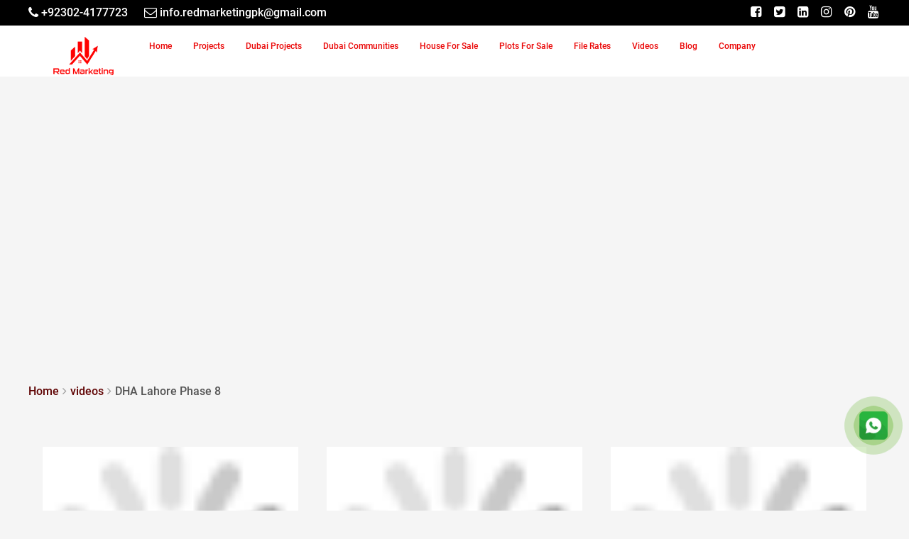

--- FILE ---
content_type: text/html; charset=UTF-8
request_url: https://www.redrealestate.com.pk/videos_category/dha-lahore-phase-8
body_size: 24286
content:
<!DOCTYPE html><html lang="en-US">
<head>
	<meta charset="UTF-8">
	<meta name="viewport" content="width=device-width, initial-scale=1">
        <meta name="google-site-verification" content="JnomLl0Ll6c7jC70qOzfV63yQCGIN61hxZX7X1l75kE" />
        <meta name="msvalidate.01" content="F485C9B8CE2662F8C4E7A0B7EE783712" />
        <meta name="yandex-verification" content="7c3e66dca2c752fc" />
	    <link rel="profile" href="https://gmpg.org/xfn/11">
	    <link rel="pingback" href="https://www.redrealestate.com.pk/xmlrpc.php">
	    	            <link rel="preconnect" href="//secure.gravatar.com">
        <link rel="preconnect" href="//img.youtube.com">
        <link rel="preconnect" href="//i.ytimg.com">
        <link rel="preconnect" href="//www.youtube.com">
        <link rel="preconnect" href="//www.google.com">
        <link rel="preconnect" href="//fonts.gstatic.com">
        <link rel="preconnect" href="//googleads.g.doubleclick.net">
        <link rel="preconnect" href="//static.doubleclick.net">
        	    <link rel="preconnect" href="//www.facebook.com">
        <link rel="preconnect" href="//connect.facebook.net">
        	          	<meta name="facebook-domain-verification" content="176bvk3uivwfm9uytqdfahabl3pax6" />
      	<meta name="author" content="Red Marketing">
      	 
      	<meta name='robots' content='index, follow, max-image-preview:large, max-snippet:-1, max-video-preview:-1' />

	<!-- This site is optimized with the Yoast SEO Premium plugin v22.6 (Yoast SEO v25.8) - https://yoast.com/wordpress/plugins/seo/ -->
	<title>DHA Lahore Phase 8 Archives - RED Marketing</title><link rel="preload" href="https://www.redrealestate.com.pk/wp-content/cache/perfmatters/www.redrealestate.com.pk/css/tax.used.css?ver=1742402211" as="style" /><link rel="stylesheet" id="perfmatters-used-css" href="https://www.redrealestate.com.pk/wp-content/cache/perfmatters/www.redrealestate.com.pk/css/tax.used.css?ver=1742402211" media="all" />
<link crossorigin data-rocket-preconnect href="https://connect.facebook.net" rel="preconnect">
<link crossorigin data-rocket-preload as="font" href="https://www.redrealestate.com.pk/wp-content/themes/redrealestate/fonts/KFOlCnqEu92Fr1MmEU9fBBc4.woff2" rel="preload"><link rel="preload" data-rocket-preload as="image" href="https://i.ytimg.com/vi/IrMnoVzCqNM/hqdefault.jpg" fetchpriority="high">
	<link rel="canonical" href="https://www.redrealestate.com.pk/videos_category/dha-lahore-phase-8" />
	<meta property="og:locale" content="en_US" />
	<meta property="og:type" content="article" />
	<meta property="og:title" content="DHA Lahore Phase 8 Archives" />
	<meta property="og:url" content="https://www.redrealestate.com.pk/videos_category/dha-lahore-phase-8" />
	<meta property="og:site_name" content="RED Marketing" />
	<meta property="og:image" content="https://www.redrealestate.com.pk/wp-content/uploads/2023/03/Red_Marketing_Logo.png" />
	<meta property="og:image:width" content="545" />
	<meta property="og:image:height" content="192" />
	<meta property="og:image:type" content="image/png" />
	<meta name="twitter:card" content="summary_large_image" />
	<meta name="twitter:site" content="@redmarketing_pk" />
	<script type="application/ld+json" class="yoast-schema-graph">{"@context":"https://schema.org","@graph":[{"@type":"CollectionPage","@id":"https://www.redrealestate.com.pk/videos_category/dha-lahore-phase-8","url":"https://www.redrealestate.com.pk/videos_category/dha-lahore-phase-8","name":"DHA Lahore Phase 8 Archives - RED Marketing","isPartOf":{"@id":"https://www.redrealestate.com.pk/#website"},"breadcrumb":{"@id":"https://www.redrealestate.com.pk/videos_category/dha-lahore-phase-8#breadcrumb"},"inLanguage":"en-US"},{"@type":"BreadcrumbList","@id":"https://www.redrealestate.com.pk/videos_category/dha-lahore-phase-8#breadcrumb","itemListElement":[{"@type":"ListItem","position":1,"name":"Home","item":"https://www.redrealestate.com.pk/"},{"@type":"ListItem","position":2,"name":"DHA Lahore Phase 8"}]},{"@type":"WebSite","@id":"https://www.redrealestate.com.pk/#website","url":"https://www.redrealestate.com.pk/","name":"Red Marketing","description":"Leading Real Estate Marketing Agency","publisher":{"@id":"https://www.redrealestate.com.pk/#organization"},"alternateName":"Red Marketing & Real Estate","potentialAction":[{"@type":"SearchAction","target":{"@type":"EntryPoint","urlTemplate":"https://www.redrealestate.com.pk/?s={search_term_string}"},"query-input":{"@type":"PropertyValueSpecification","valueRequired":true,"valueName":"search_term_string"}}],"inLanguage":"en-US"},{"@type":"Organization","@id":"https://www.redrealestate.com.pk/#organization","name":"Red Marketing","alternateName":"Red Marketing & Real Estate","url":"https://www.redrealestate.com.pk/","logo":{"@type":"ImageObject","inLanguage":"en-US","@id":"https://www.redrealestate.com.pk/#/schema/logo/image/","url":"https://www.redrealestate.com.pk/wp-content/uploads/2023/03/Red_Marketing_Logo.png","contentUrl":"https://www.redrealestate.com.pk/wp-content/uploads/2023/03/Red_Marketing_Logo.png","width":545,"height":192,"caption":"Red Marketing"},"image":{"@id":"https://www.redrealestate.com.pk/#/schema/logo/image/"},"sameAs":["https://www.facebook.com/redmarketing.pak","https://x.com/redmarketing_pk","https://www.instagram.com/redmarketing.pk/","https://www.pinterest.com/redmarketing_pk/","https://www.youtube.com/@redmarketing_pk","https://www.linkedin.com/company/redmarketing-pk/"]}]}</script>
	<!-- / Yoast SEO Premium plugin. -->


<link rel="alternate" type="application/rss+xml" title="RED Marketing &raquo; Feed" href="https://www.redrealestate.com.pk/feed" />
<link rel="alternate" type="application/rss+xml" title="RED Marketing &raquo; Comments Feed" href="https://www.redrealestate.com.pk/comments/feed" />
<link rel="alternate" type="application/rss+xml" title="RED Marketing &raquo; DHA Lahore Phase 8 Video Category Feed" href="https://www.redrealestate.com.pk/videos_category/dha-lahore-phase-8/feed" />
<style id='global-styles-inline-css' type='text/css'>
:root{--wp--preset--aspect-ratio--square: 1;--wp--preset--aspect-ratio--4-3: 4/3;--wp--preset--aspect-ratio--3-4: 3/4;--wp--preset--aspect-ratio--3-2: 3/2;--wp--preset--aspect-ratio--2-3: 2/3;--wp--preset--aspect-ratio--16-9: 16/9;--wp--preset--aspect-ratio--9-16: 9/16;--wp--preset--color--black: #000000;--wp--preset--color--cyan-bluish-gray: #abb8c3;--wp--preset--color--white: #ffffff;--wp--preset--color--pale-pink: #f78da7;--wp--preset--color--vivid-red: #cf2e2e;--wp--preset--color--luminous-vivid-orange: #ff6900;--wp--preset--color--luminous-vivid-amber: #fcb900;--wp--preset--color--light-green-cyan: #7bdcb5;--wp--preset--color--vivid-green-cyan: #00d084;--wp--preset--color--pale-cyan-blue: #8ed1fc;--wp--preset--color--vivid-cyan-blue: #0693e3;--wp--preset--color--vivid-purple: #9b51e0;--wp--preset--gradient--vivid-cyan-blue-to-vivid-purple: linear-gradient(135deg,rgba(6,147,227,1) 0%,rgb(155,81,224) 100%);--wp--preset--gradient--light-green-cyan-to-vivid-green-cyan: linear-gradient(135deg,rgb(122,220,180) 0%,rgb(0,208,130) 100%);--wp--preset--gradient--luminous-vivid-amber-to-luminous-vivid-orange: linear-gradient(135deg,rgba(252,185,0,1) 0%,rgba(255,105,0,1) 100%);--wp--preset--gradient--luminous-vivid-orange-to-vivid-red: linear-gradient(135deg,rgba(255,105,0,1) 0%,rgb(207,46,46) 100%);--wp--preset--gradient--very-light-gray-to-cyan-bluish-gray: linear-gradient(135deg,rgb(238,238,238) 0%,rgb(169,184,195) 100%);--wp--preset--gradient--cool-to-warm-spectrum: linear-gradient(135deg,rgb(74,234,220) 0%,rgb(151,120,209) 20%,rgb(207,42,186) 40%,rgb(238,44,130) 60%,rgb(251,105,98) 80%,rgb(254,248,76) 100%);--wp--preset--gradient--blush-light-purple: linear-gradient(135deg,rgb(255,206,236) 0%,rgb(152,150,240) 100%);--wp--preset--gradient--blush-bordeaux: linear-gradient(135deg,rgb(254,205,165) 0%,rgb(254,45,45) 50%,rgb(107,0,62) 100%);--wp--preset--gradient--luminous-dusk: linear-gradient(135deg,rgb(255,203,112) 0%,rgb(199,81,192) 50%,rgb(65,88,208) 100%);--wp--preset--gradient--pale-ocean: linear-gradient(135deg,rgb(255,245,203) 0%,rgb(182,227,212) 50%,rgb(51,167,181) 100%);--wp--preset--gradient--electric-grass: linear-gradient(135deg,rgb(202,248,128) 0%,rgb(113,206,126) 100%);--wp--preset--gradient--midnight: linear-gradient(135deg,rgb(2,3,129) 0%,rgb(40,116,252) 100%);--wp--preset--font-size--small: 13px;--wp--preset--font-size--medium: 20px;--wp--preset--font-size--large: 36px;--wp--preset--font-size--x-large: 42px;--wp--preset--spacing--20: 0.44rem;--wp--preset--spacing--30: 0.67rem;--wp--preset--spacing--40: 1rem;--wp--preset--spacing--50: 1.5rem;--wp--preset--spacing--60: 2.25rem;--wp--preset--spacing--70: 3.38rem;--wp--preset--spacing--80: 5.06rem;--wp--preset--shadow--natural: 6px 6px 9px rgba(0, 0, 0, 0.2);--wp--preset--shadow--deep: 12px 12px 50px rgba(0, 0, 0, 0.4);--wp--preset--shadow--sharp: 6px 6px 0px rgba(0, 0, 0, 0.2);--wp--preset--shadow--outlined: 6px 6px 0px -3px rgba(255, 255, 255, 1), 6px 6px rgba(0, 0, 0, 1);--wp--preset--shadow--crisp: 6px 6px 0px rgba(0, 0, 0, 1);}:where(.is-layout-flex){gap: 0.5em;}:where(.is-layout-grid){gap: 0.5em;}body .is-layout-flex{display: flex;}.is-layout-flex{flex-wrap: wrap;align-items: center;}.is-layout-flex > :is(*, div){margin: 0;}body .is-layout-grid{display: grid;}.is-layout-grid > :is(*, div){margin: 0;}:where(.wp-block-columns.is-layout-flex){gap: 2em;}:where(.wp-block-columns.is-layout-grid){gap: 2em;}:where(.wp-block-post-template.is-layout-flex){gap: 1.25em;}:where(.wp-block-post-template.is-layout-grid){gap: 1.25em;}.has-black-color{color: var(--wp--preset--color--black) !important;}.has-cyan-bluish-gray-color{color: var(--wp--preset--color--cyan-bluish-gray) !important;}.has-white-color{color: var(--wp--preset--color--white) !important;}.has-pale-pink-color{color: var(--wp--preset--color--pale-pink) !important;}.has-vivid-red-color{color: var(--wp--preset--color--vivid-red) !important;}.has-luminous-vivid-orange-color{color: var(--wp--preset--color--luminous-vivid-orange) !important;}.has-luminous-vivid-amber-color{color: var(--wp--preset--color--luminous-vivid-amber) !important;}.has-light-green-cyan-color{color: var(--wp--preset--color--light-green-cyan) !important;}.has-vivid-green-cyan-color{color: var(--wp--preset--color--vivid-green-cyan) !important;}.has-pale-cyan-blue-color{color: var(--wp--preset--color--pale-cyan-blue) !important;}.has-vivid-cyan-blue-color{color: var(--wp--preset--color--vivid-cyan-blue) !important;}.has-vivid-purple-color{color: var(--wp--preset--color--vivid-purple) !important;}.has-black-background-color{background-color: var(--wp--preset--color--black) !important;}.has-cyan-bluish-gray-background-color{background-color: var(--wp--preset--color--cyan-bluish-gray) !important;}.has-white-background-color{background-color: var(--wp--preset--color--white) !important;}.has-pale-pink-background-color{background-color: var(--wp--preset--color--pale-pink) !important;}.has-vivid-red-background-color{background-color: var(--wp--preset--color--vivid-red) !important;}.has-luminous-vivid-orange-background-color{background-color: var(--wp--preset--color--luminous-vivid-orange) !important;}.has-luminous-vivid-amber-background-color{background-color: var(--wp--preset--color--luminous-vivid-amber) !important;}.has-light-green-cyan-background-color{background-color: var(--wp--preset--color--light-green-cyan) !important;}.has-vivid-green-cyan-background-color{background-color: var(--wp--preset--color--vivid-green-cyan) !important;}.has-pale-cyan-blue-background-color{background-color: var(--wp--preset--color--pale-cyan-blue) !important;}.has-vivid-cyan-blue-background-color{background-color: var(--wp--preset--color--vivid-cyan-blue) !important;}.has-vivid-purple-background-color{background-color: var(--wp--preset--color--vivid-purple) !important;}.has-black-border-color{border-color: var(--wp--preset--color--black) !important;}.has-cyan-bluish-gray-border-color{border-color: var(--wp--preset--color--cyan-bluish-gray) !important;}.has-white-border-color{border-color: var(--wp--preset--color--white) !important;}.has-pale-pink-border-color{border-color: var(--wp--preset--color--pale-pink) !important;}.has-vivid-red-border-color{border-color: var(--wp--preset--color--vivid-red) !important;}.has-luminous-vivid-orange-border-color{border-color: var(--wp--preset--color--luminous-vivid-orange) !important;}.has-luminous-vivid-amber-border-color{border-color: var(--wp--preset--color--luminous-vivid-amber) !important;}.has-light-green-cyan-border-color{border-color: var(--wp--preset--color--light-green-cyan) !important;}.has-vivid-green-cyan-border-color{border-color: var(--wp--preset--color--vivid-green-cyan) !important;}.has-pale-cyan-blue-border-color{border-color: var(--wp--preset--color--pale-cyan-blue) !important;}.has-vivid-cyan-blue-border-color{border-color: var(--wp--preset--color--vivid-cyan-blue) !important;}.has-vivid-purple-border-color{border-color: var(--wp--preset--color--vivid-purple) !important;}.has-vivid-cyan-blue-to-vivid-purple-gradient-background{background: var(--wp--preset--gradient--vivid-cyan-blue-to-vivid-purple) !important;}.has-light-green-cyan-to-vivid-green-cyan-gradient-background{background: var(--wp--preset--gradient--light-green-cyan-to-vivid-green-cyan) !important;}.has-luminous-vivid-amber-to-luminous-vivid-orange-gradient-background{background: var(--wp--preset--gradient--luminous-vivid-amber-to-luminous-vivid-orange) !important;}.has-luminous-vivid-orange-to-vivid-red-gradient-background{background: var(--wp--preset--gradient--luminous-vivid-orange-to-vivid-red) !important;}.has-very-light-gray-to-cyan-bluish-gray-gradient-background{background: var(--wp--preset--gradient--very-light-gray-to-cyan-bluish-gray) !important;}.has-cool-to-warm-spectrum-gradient-background{background: var(--wp--preset--gradient--cool-to-warm-spectrum) !important;}.has-blush-light-purple-gradient-background{background: var(--wp--preset--gradient--blush-light-purple) !important;}.has-blush-bordeaux-gradient-background{background: var(--wp--preset--gradient--blush-bordeaux) !important;}.has-luminous-dusk-gradient-background{background: var(--wp--preset--gradient--luminous-dusk) !important;}.has-pale-ocean-gradient-background{background: var(--wp--preset--gradient--pale-ocean) !important;}.has-electric-grass-gradient-background{background: var(--wp--preset--gradient--electric-grass) !important;}.has-midnight-gradient-background{background: var(--wp--preset--gradient--midnight) !important;}.has-small-font-size{font-size: var(--wp--preset--font-size--small) !important;}.has-medium-font-size{font-size: var(--wp--preset--font-size--medium) !important;}.has-large-font-size{font-size: var(--wp--preset--font-size--large) !important;}.has-x-large-font-size{font-size: var(--wp--preset--font-size--x-large) !important;}
:where(.wp-block-post-template.is-layout-flex){gap: 1.25em;}:where(.wp-block-post-template.is-layout-grid){gap: 1.25em;}
:where(.wp-block-columns.is-layout-flex){gap: 2em;}:where(.wp-block-columns.is-layout-grid){gap: 2em;}
:root :where(.wp-block-pullquote){font-size: 1.5em;line-height: 1.6;}
</style>
<link data-minify="1" rel="stylesheet" id="wpforo-widgets-css" type="text/css" media="all" data-pmdelayedstyle="https://www.redrealestate.com.pk/wp-content/cache/min/1/wp-content/plugins/wpforo/wpf-themes/classic/widgets.css?ver=1769517889">
<link data-minify="1" rel="stylesheet" id="houzez-design-css" type="text/css" media="all" data-pmdelayedstyle="https://www.redrealestate.com.pk/wp-content/cache/background-css/1/www.redrealestate.com.pk/wp-content/cache/min/1/wp-content/themes/redrealestate/css/theme.min.css?ver=1769517648&amp;wpr_t=1769761889">
<link rel="stylesheet" id="houzez-style-css" type="text/css" media="all" data-pmdelayedstyle="https://www.redrealestate.com.pk/wp-content/themes/redrealestate/style.min.css?ver=ChangeLogs_Theme">
<link data-minify="1" rel="stylesheet" id="FWDZOOMER_rl_css-css" type="text/css" media="all" data-pmdelayedstyle="https://www.redrealestate.com.pk/wp-content/cache/background-css/1/www.redrealestate.com.pk/wp-content/cache/min/1/wp-content/plugins/zoomer/css/global.css?ver=1769517649&amp;wpr_t=1769761889">
<!--[if lt IE 9]>
<link rel='stylesheet' id='vc_lte_ie9-css' href='https://www.redrealestate.com.pk/wp-content/plugins/js_composer/assets/css/vc_lte_ie9.min.css?ver=6.0.5_' type='text/css' media='screen' />
<![endif]-->
<style id='rocket-lazyload-inline-css' type='text/css'>
.rll-youtube-player{position:relative;padding-bottom:56.23%;height:0;overflow:hidden;max-width:100%;}.rll-youtube-player:focus-within{outline: 2px solid currentColor;outline-offset: 5px;}.rll-youtube-player iframe{position:absolute;top:0;left:0;width:100%;height:100%;z-index:100;background:0 0}.rll-youtube-player img{bottom:0;display:block;left:0;margin:auto;max-width:100%;width:100%;position:absolute;right:0;top:0;border:none;height:auto;-webkit-transition:.4s all;-moz-transition:.4s all;transition:.4s all}.rll-youtube-player img:hover{-webkit-filter:brightness(75%)}.rll-youtube-player .play{height:100%;width:100%;left:0;top:0;position:absolute;background:var(--wpr-bg-592eb1a2-537a-496b-a1f9-b308c23e2065) no-repeat center;background-color: transparent !important;cursor:pointer;border:none;}
</style>
<script type="pmdelayedscript" src="https://www.redrealestate.com.pk/wp-includes/js/jquery/jquery.min.js?ver=3.7.1" id="jquery-core-js" data-rocket-defer defer data-perfmatters-type="text/javascript" data-cfasync="false" data-no-optimize="1" data-no-defer="1" data-no-minify="1" data-rocketlazyloadscript="1"></script>
<link rel="https://api.w.org/" href="https://www.redrealestate.com.pk/wp-json/" /><script data-minify="1" async src="https://www.redrealestate.com.pk/wp-content/cache/min/1/wp-content/uploads/perfmatters/gtagv4.js?ver=1769517649" type="pmdelayedscript" data-cfasync="false" data-no-optimize="1" data-no-defer="1" data-no-minify="1" data-rocketlazyloadscript="1"></script><script type="pmdelayedscript" data-cfasync="false" data-no-optimize="1" data-no-defer="1" data-no-minify="1" data-rocketlazyloadscript="1">window.dataLayer = window.dataLayer || [];function gtag(){dataLayer.push(arguments);}gtag("js", new Date());gtag("config", "G-KH3S7C0CHZ");</script><meta name="generator" content="Powered by WPBakery Page Builder - drag and drop page builder for WordPress."/>
<link rel="icon" href="https://www.redrealestate.com.pk/wp-content/uploads/2023/11/Red-marketing-Fav-icon-70x70.webp" sizes="32x32" />
<link rel="icon" href="https://www.redrealestate.com.pk/wp-content/uploads/2023/11/Red-marketing-Fav-icon.webp" sizes="192x192" />
<link rel="apple-touch-icon" href="https://www.redrealestate.com.pk/wp-content/uploads/2023/11/Red-marketing-Fav-icon.webp" />
<meta name="msapplication-TileImage" content="https://www.redrealestate.com.pk/wp-content/uploads/2023/11/Red-marketing-Fav-icon.webp" />
<noscript><style> .wpb_animate_when_almost_visible { opacity: 1; }</style></noscript><noscript><style id="rocket-lazyload-nojs-css">.rll-youtube-player, [data-lazy-src]{display:none !important;}</style></noscript>      	      	<!-- Meta Pixel Code -->
        <script type="pmdelayedscript" data-cfasync="false" data-no-optimize="1" data-no-defer="1" data-no-minify="1" data-rocketlazyloadscript="1">
        !function(f,b,e,v,n,t,s)
        {if(f.fbq)return;n=f.fbq=function(){n.callMethod?
        n.callMethod.apply(n,arguments):n.queue.push(arguments)};
        if(!f._fbq)f._fbq=n;n.push=n;n.loaded=!0;n.version='2.0';
        n.queue=[];t=b.createElement(e);t.async=!0;
        t.src=v;s=b.getElementsByTagName(e)[0];
        s.parentNode.insertBefore(t,s)}(window, document,'script',
        'https://connect.facebook.net/en_US/fbevents.js');
        fbq('init', '160145640309639');
        fbq('track', 'PageView');
        </script>
        <noscript><img height="1" width="1" style="display:none"
        src="https://www.facebook.com/tr?id=160145640309639&ev=PageView&noscript=1"
        /></noscript>
        <!-- End Meta Pixel Code -->
                                            <!-- breadcrumb Schema -->
                <script type="application/ld+json" id="breadcrumb-schema">{"@context":"https://schema.org","@type":"BreadcrumbList","itemListElement":[{"@type":"ListItem","position":1,"item":{"@id":"https://www.redrealestate.com.pk/","name":"RED Marketing"}},{"@type":"ListItem","position":2,"item":{"@id":"https://www.redrealestate.com.pk/videos_category/dha-lahore-phase-8","name":"DHA Lahore Phase 8"}}]}</script>                               
                    <!-- Site Product Schema -->
            <script type="application/ld+json"  id="product-schema">{"@context":"https://schema.org/","@type":"Product","name":"RED Marketing","brand": "RED Marketing","aggregateRating":{"@type":"AggregateRating","ratingValue":"4.8","ratingCount":"44","reviewCount":"44"}}</script>
                                        <!-- Organization Connector Schema -->
            <script type="application/ld+json" id="organization-connector-schema">{"@context":"https://schema.org","@id":"SearchResultsPage","@type":"WebPage","author":{"@id":"Organization"}}</script>
            <!-- Organization-graph Schema -->
                                    <script type="application/ld+json" id="organization-schema-graph">{"@context":"https://schema.org","@graph":[{"@type":"PostalAddress","@id":"https://www.redrealestate.com.pk/videos/dha-lahore-phase-8-current-market-situation-investment-opportunity-2023/#organization-place-address","streetAddress":"348-MB, DHA Phase 6, Lahore, Punjab","addressLocality":"Lahore","postalCode":"54000","addressRegion":"Punjab","addressCountry":"PK"},{"@type":"ImageObject","inLanguage":"en-US","@id":"https://www.redrealestate.com.pk/videos/dha-lahore-phase-8-current-market-situation-investment-opportunity-2023/#organization-logo","url":"https://www.redrealestate.com.pk/wp-content/uploads/2023/03/Red_Marketing_Logo.png","contentUrl":"https://www.redrealestate.com.pk/wp-content/uploads/2023/03/Red_Marketing_Logo.png","width":545,"height":192,"caption":"Red Marketing"},{"@type":["Organization","Place","RealEstateAgent"],"@id":"https://www.redrealestate.com.pk/#organization","brand":{"@type":"Brand","name":"RED Marketing"},"name":"Red Marketing","alternateName":"Red Marketing & Real Estate","telephone":"+923239084282","priceRange":"Rs","logo":{"@id":"https://www.redrealestate.com.pk/videos/dha-lahore-phase-8-current-market-situation-investment-opportunity-2023/#organization-logo"},"image":{"@id":"https://www.redrealestate.com.pk/videos/dha-lahore-phase-8-current-market-situation-investment-opportunity-2023/#organization-logo"},"priceCurrency":"PKR","description":"Red Marketing & Real Estate has established itself as one of the leading real estate network in Pakistan, connecting thousands of property buyers/ sellers across the globe. We provide astute real estate services. Our pragmatic approach and understanding of market will go a long way in making your investment decisions easier.","sameAs":["https://www.facebook.com/redmarketing.pak","https://x.com/redmarketing_pk","https://www.instagram.com/redmarketing.pk/","https://www.pinterest.com/redmarketing_pk/","https://www.youtube.com/@redmarketing_pk","https://www.linkedin.com/company/redmarketing-pk/"],"email":"info.redmarketingpk@gmail.com","address":{"@id":"https://www.redrealestate.com.pk/videos/dha-lahore-phase-8-current-market-situation-investment-opportunity-2023/#organization-place-address"},"contactPoint":[{"@type":"ContactPoint","telephone":"03239084282","contactType":"customer service"}],"geo":{"@type":"GeoCoordinates","latitude":"31.5464258","longitude":"74.3000874"},"hasMap":"https://www.google.com/maps/@31.5464258,74.3000874,12z?entry=ttu","openingHoursSpecification":[{"@type":"OpeningHoursSpecification","dayOfWeek":["Monday","Tuesday","Wednesday","Thursday","Friday","Saturday","Sunday"],"opens":"10:00","closes":"18:00"}],"areaServed":"Pakistan, United Arab Emirates"}]}</script>
                                        <!-- sitelink-search-box Schema -->
        <script id="search-box-schema" type="application/ld+json">{"@context":"https://schema.org","@type":"WebSite","brand":{"@type":"Brand","name":"RED Marketing"},"name":"RED Marketing","url":"https://www.redrealestate.com.pk/","potentialAction":[{"@type": "SearchAction","target":"https://www.redrealestate.com.pk/?s={search_term_string}","query-input":"required name=search_term_string"}]}</script>
        <style id="wpr-lazyload-bg-container"></style><style id="wpr-lazyload-bg-exclusion"></style>
<noscript>
<style id="wpr-lazyload-bg-nostyle">.owl-carousel .owl-video-play-icon{--wpr-bg-66928f67-2dad-493f-aab5-ee0fc476b35e: url('https://www.redrealestate.com.pk/wp-content/themes/redrealestate/css/owl.video.play.png');}div.pp_default .pp_top .pp_left{--wpr-bg-b6e8a261-1001-444a-bdd5-2cda3fd2476c: url('https://www.redrealestate.com.pk/wp-content/themes/redrealestate/images/prettyPhoto/default/sprite.png');}div.pp_default .pp_top .pp_middle{--wpr-bg-4681e6c2-0e3f-45e9-ad3c-c8180b5a302e: url('https://www.redrealestate.com.pk/wp-content/themes/redrealestate/images/prettyPhoto/default/sprite_x.png');}div.pp_default .pp_top .pp_right{--wpr-bg-7b855218-8b2d-4f36-83c6-56a4bf0cee1f: url('https://www.redrealestate.com.pk/wp-content/themes/redrealestate/images/prettyPhoto/default/sprite.png');}div.pp_default .pp_content_container .pp_left{--wpr-bg-b25be968-6064-4e6f-bde6-05ab2be5cc4e: url('https://www.redrealestate.com.pk/wp-content/themes/redrealestate/images/prettyPhoto/default/sprite_y.png');}div.pp_default .pp_content_container .pp_right{--wpr-bg-298714ac-a797-4230-becc-7f4c3176761a: url('https://www.redrealestate.com.pk/wp-content/themes/redrealestate/images/prettyPhoto/default/sprite_y.png');}div.pp_default .pp_next:hover{--wpr-bg-7fbc15e6-9728-46f4-be41-2d1d4f96ea5a: url('https://www.redrealestate.com.pk/wp-content/themes/redrealestate/images/prettyPhoto/default/sprite_next.png');}div.pp_default .pp_previous:hover{--wpr-bg-450ad5ab-9553-4261-881f-8d7cf49fb1c8: url('https://www.redrealestate.com.pk/wp-content/themes/redrealestate/images/prettyPhoto/default/sprite_prev.png');}div.pp_default .pp_expand{--wpr-bg-c4d021ee-3651-45c2-a026-4301ca2ada3c: url('https://www.redrealestate.com.pk/wp-content/themes/redrealestate/images/prettyPhoto/default/sprite.png');}div.pp_default .pp_expand:hover{--wpr-bg-7cf894ad-744f-44d6-98d3-386951e500bc: url('https://www.redrealestate.com.pk/wp-content/themes/redrealestate/images/prettyPhoto/default/sprite.png');}div.pp_default .pp_contract{--wpr-bg-a349d614-afa4-4ad9-8e2d-75dd6f7304e6: url('https://www.redrealestate.com.pk/wp-content/themes/redrealestate/images/prettyPhoto/default/sprite.png');}div.pp_default .pp_contract:hover{--wpr-bg-5b13e359-f133-404e-971d-de2ee3e58f41: url('https://www.redrealestate.com.pk/wp-content/themes/redrealestate/images/prettyPhoto/default/sprite.png');}div.pp_default .pp_close{--wpr-bg-1892c4bc-8b3b-454e-b5fb-9f3062fd4ecf: url('https://www.redrealestate.com.pk/wp-content/themes/redrealestate/images/prettyPhoto/default/sprite.png');}div.pp_default .pp_gallery ul li a{--wpr-bg-72747e6c-f5da-4a4e-a1ea-dba4c4c76c92: url('https://www.redrealestate.com.pk/wp-content/themes/redrealestate/images/prettyPhoto/default/default_thumb.png');}div.pp_default .pp_nav .pp_pause,div.pp_default .pp_nav .pp_play{--wpr-bg-b55614d8-a9a9-4a91-adcb-1d07f2523056: url('https://www.redrealestate.com.pk/wp-content/themes/redrealestate/images/prettyPhoto/default/sprite.png');}div.pp_default a.pp_arrow_next,div.pp_default a.pp_arrow_previous{--wpr-bg-d9233721-a275-4719-9450-4836ed3dcfe2: url('https://www.redrealestate.com.pk/wp-content/themes/redrealestate/images/prettyPhoto/default/sprite.png');}div.pp_default .pp_bottom .pp_left{--wpr-bg-bfa8bfb5-c177-441d-9632-6f2b87c63edb: url('https://www.redrealestate.com.pk/wp-content/themes/redrealestate/images/prettyPhoto/default/sprite.png');}div.pp_default .pp_bottom .pp_middle{--wpr-bg-914ecf9b-6cdf-4af3-875d-a02bcc45e314: url('https://www.redrealestate.com.pk/wp-content/themes/redrealestate/images/prettyPhoto/default/sprite_x.png');}div.pp_default .pp_bottom .pp_right{--wpr-bg-9972328b-84fa-4984-b8c8-018743396123: url('https://www.redrealestate.com.pk/wp-content/themes/redrealestate/images/prettyPhoto/default/sprite.png');}div.pp_default .pp_loaderIcon{--wpr-bg-4f493abd-e6b0-4830-917e-8dd660b18e01: url('https://www.redrealestate.com.pk/wp-content/themes/redrealestate/images/prettyPhoto/default/loader.gif');}div.light_rounded .pp_top .pp_left{--wpr-bg-4be3b162-fb2c-4580-bfa5-9c8c88d655bf: url('https://www.redrealestate.com.pk/wp-content/themes/redrealestate/images/prettyPhoto/light_rounded/sprite.png');}div.light_rounded .pp_top .pp_right{--wpr-bg-fac2087d-9c45-41d4-8c53-57615e29359a: url('https://www.redrealestate.com.pk/wp-content/themes/redrealestate/images/prettyPhoto/light_rounded/sprite.png');}div.light_rounded .pp_next:hover{--wpr-bg-e4b824e3-3747-47aa-925f-fdbdebe7365f: url('https://www.redrealestate.com.pk/wp-content/themes/redrealestate/images/prettyPhoto/light_rounded/btnNext.png');}div.light_rounded .pp_previous:hover{--wpr-bg-2eb9932f-93b9-4f8e-b741-846adc59aec1: url('https://www.redrealestate.com.pk/wp-content/themes/redrealestate/images/prettyPhoto/light_rounded/btnPrevious.png');}div.light_rounded .pp_expand{--wpr-bg-8ae33a5d-a5ff-4217-8c34-fd1e71f69033: url('https://www.redrealestate.com.pk/wp-content/themes/redrealestate/images/prettyPhoto/light_rounded/sprite.png');}div.light_rounded .pp_expand:hover{--wpr-bg-7bc4be53-323e-4276-8dd5-f292f67df638: url('https://www.redrealestate.com.pk/wp-content/themes/redrealestate/images/prettyPhoto/light_rounded/sprite.png');}div.light_rounded .pp_contract{--wpr-bg-5482fe75-90ca-48d0-8572-38277996a5b8: url('https://www.redrealestate.com.pk/wp-content/themes/redrealestate/images/prettyPhoto/light_rounded/sprite.png');}div.light_rounded .pp_contract:hover{--wpr-bg-38e9ecba-7320-44e4-a471-a3a16c401460: url('https://www.redrealestate.com.pk/wp-content/themes/redrealestate/images/prettyPhoto/light_rounded/sprite.png');}div.light_rounded .pp_close{--wpr-bg-f74dc92c-4d29-4057-9ed0-3d683f7b84ae: url('https://www.redrealestate.com.pk/wp-content/themes/redrealestate/images/prettyPhoto/light_rounded/sprite.png');}div.light_rounded .pp_nav .pp_play{--wpr-bg-021feb86-628f-4a25-9d53-f7484e106069: url('https://www.redrealestate.com.pk/wp-content/themes/redrealestate/images/prettyPhoto/light_rounded/sprite.png');}div.light_rounded .pp_nav .pp_pause{--wpr-bg-90b9c817-1eaa-4731-8747-67bda60f035b: url('https://www.redrealestate.com.pk/wp-content/themes/redrealestate/images/prettyPhoto/light_rounded/sprite.png');}div.light_rounded .pp_arrow_previous{--wpr-bg-6e96cdb0-9f79-4b3d-a031-9765b31569cb: url('https://www.redrealestate.com.pk/wp-content/themes/redrealestate/images/prettyPhoto/light_rounded/sprite.png');}div.light_rounded .pp_arrow_next{--wpr-bg-4f1cc5bd-befd-459e-bdca-86853146e8c8: url('https://www.redrealestate.com.pk/wp-content/themes/redrealestate/images/prettyPhoto/light_rounded/sprite.png');}div.light_rounded .pp_bottom .pp_left{--wpr-bg-730c18c6-e1e0-4c42-96de-907273ba8057: url('https://www.redrealestate.com.pk/wp-content/themes/redrealestate/images/prettyPhoto/light_rounded/sprite.png');}div.light_rounded .pp_bottom .pp_right{--wpr-bg-a78089fb-83e9-45bd-950a-0ce172ff6cc3: url('https://www.redrealestate.com.pk/wp-content/themes/redrealestate/images/prettyPhoto/light_rounded/sprite.png');}div.light_rounded .pp_loaderIcon{--wpr-bg-5e088ef7-3f40-4325-88b5-64fe863f27ab: url('https://www.redrealestate.com.pk/wp-content/themes/redrealestate/images/prettyPhoto/light_rounded/loader.gif');}div.dark_rounded .pp_top .pp_left{--wpr-bg-c13a5fb5-1008-478a-8dfe-b8f1ce9cf0be: url('https://www.redrealestate.com.pk/wp-content/themes/redrealestate/images/prettyPhoto/dark_rounded/sprite.png');}div.dark_rounded .pp_top .pp_middle{--wpr-bg-1317ff56-5e51-4124-a58e-cb2dfe83e82a: url('https://www.redrealestate.com.pk/wp-content/themes/redrealestate/images/prettyPhoto/dark_rounded/contentPattern.png');}div.dark_rounded .pp_top .pp_right{--wpr-bg-34a5db92-05d2-4c80-9bda-bb518da5a6d2: url('https://www.redrealestate.com.pk/wp-content/themes/redrealestate/images/prettyPhoto/dark_rounded/sprite.png');}div.dark_rounded .pp_content_container .pp_left{--wpr-bg-da1d7682-57c3-4712-a5fd-b872228f7e66: url('https://www.redrealestate.com.pk/wp-content/themes/redrealestate/images/prettyPhoto/dark_rounded/contentPattern.png');}div.dark_rounded .pp_content_container .pp_right{--wpr-bg-5da8e4fb-3e2e-4ae3-a288-533bc6a62bfd: url('https://www.redrealestate.com.pk/wp-content/themes/redrealestate/images/prettyPhoto/dark_rounded/contentPattern.png');}div.dark_rounded .pp_content{--wpr-bg-4727625e-53f0-4ba3-a54d-2c2e5e548726: url('https://www.redrealestate.com.pk/wp-content/themes/redrealestate/images/prettyPhoto/dark_rounded/contentPattern.png');}div.dark_rounded .pp_next:hover{--wpr-bg-d33cc1bb-acc5-4555-a5e8-4bee3f3adde7: url('https://www.redrealestate.com.pk/wp-content/themes/redrealestate/images/prettyPhoto/dark_rounded/btnNext.png');}div.dark_rounded .pp_previous:hover{--wpr-bg-a7198f65-362a-48b1-8c8f-76f332c9f6b1: url('https://www.redrealestate.com.pk/wp-content/themes/redrealestate/images/prettyPhoto/dark_rounded/btnPrevious.png');}div.dark_rounded .pp_expand{--wpr-bg-f2ddf9a0-fe74-47e9-97e5-5f1b31bc1233: url('https://www.redrealestate.com.pk/wp-content/themes/redrealestate/images/prettyPhoto/dark_rounded/sprite.png');}div.dark_rounded .pp_expand:hover{--wpr-bg-b4897b08-6691-4ec7-958e-06880a8d7a8e: url('https://www.redrealestate.com.pk/wp-content/themes/redrealestate/images/prettyPhoto/dark_rounded/sprite.png');}div.dark_rounded .pp_contract{--wpr-bg-632521d0-21af-4850-8c2f-aba01afc480c: url('https://www.redrealestate.com.pk/wp-content/themes/redrealestate/images/prettyPhoto/dark_rounded/sprite.png');}div.dark_rounded .pp_contract:hover{--wpr-bg-66b5d080-1aef-40fe-a938-663cf9628fc7: url('https://www.redrealestate.com.pk/wp-content/themes/redrealestate/images/prettyPhoto/dark_rounded/sprite.png');}div.dark_rounded .pp_close{--wpr-bg-ecbc965a-18fc-4d45-9e5f-ed123a74a0b9: url('https://www.redrealestate.com.pk/wp-content/themes/redrealestate/images/prettyPhoto/dark_rounded/sprite.png');}div.dark_rounded .pp_nav .pp_play{--wpr-bg-8500d1cf-a61b-41a5-bffb-c2aea02a602f: url('https://www.redrealestate.com.pk/wp-content/themes/redrealestate/images/prettyPhoto/dark_rounded/sprite.png');}div.dark_rounded .pp_nav .pp_pause{--wpr-bg-34328797-51d0-4420-b9f8-a9b97ae364b0: url('https://www.redrealestate.com.pk/wp-content/themes/redrealestate/images/prettyPhoto/dark_rounded/sprite.png');}div.dark_rounded .pp_arrow_previous{--wpr-bg-67123952-a9b0-4cfe-97a3-0e0ec1d27525: url('https://www.redrealestate.com.pk/wp-content/themes/redrealestate/images/prettyPhoto/dark_rounded/sprite.png');}div.dark_rounded .pp_arrow_next{--wpr-bg-49bbe763-d8eb-4adc-9aca-ef251315640d: url('https://www.redrealestate.com.pk/wp-content/themes/redrealestate/images/prettyPhoto/dark_rounded/sprite.png');}div.dark_rounded .pp_bottom .pp_left{--wpr-bg-d6fc9fb1-e23c-4e9c-afb8-6b31d97b6308: url('https://www.redrealestate.com.pk/wp-content/themes/redrealestate/images/prettyPhoto/dark_rounded/sprite.png');}div.dark_rounded .pp_bottom .pp_middle{--wpr-bg-f9ab1dc0-93ab-4fe7-b132-4a45bb80b548: url('https://www.redrealestate.com.pk/wp-content/themes/redrealestate/images/prettyPhoto/dark_rounded/contentPattern.png');}div.dark_rounded .pp_bottom .pp_right{--wpr-bg-5198a45b-82af-4047-8e9f-45c5f167d517: url('https://www.redrealestate.com.pk/wp-content/themes/redrealestate/images/prettyPhoto/dark_rounded/sprite.png');}div.dark_rounded .pp_loaderIcon{--wpr-bg-8629d0da-9ec4-480f-9d41-d8b78a030b4f: url('https://www.redrealestate.com.pk/wp-content/themes/redrealestate/images/prettyPhoto/dark_rounded/loader.gif');}div.dark_square .pp_loaderIcon{--wpr-bg-1b34fae4-80d6-41d7-bd7f-c6b503e35a9a: url('https://www.redrealestate.com.pk/wp-content/themes/redrealestate/images/prettyPhoto/dark_square/loader.gif');}div.dark_square .pp_expand{--wpr-bg-a42def96-149f-4d5c-bcc6-2718ea5c204c: url('https://www.redrealestate.com.pk/wp-content/themes/redrealestate/images/prettyPhoto/dark_square/sprite.png');}div.dark_square .pp_expand:hover{--wpr-bg-851b5e48-bf9a-4d4b-85ab-784ec762cbc2: url('https://www.redrealestate.com.pk/wp-content/themes/redrealestate/images/prettyPhoto/dark_square/sprite.png');}div.dark_square .pp_contract{--wpr-bg-8248b9da-f296-401b-854c-3974616c791d: url('https://www.redrealestate.com.pk/wp-content/themes/redrealestate/images/prettyPhoto/dark_square/sprite.png');}div.dark_square .pp_contract:hover{--wpr-bg-13d47eb5-5fa2-4a0a-8dbc-5da26f67924c: url('https://www.redrealestate.com.pk/wp-content/themes/redrealestate/images/prettyPhoto/dark_square/sprite.png');}div.dark_square .pp_close{--wpr-bg-045d9fd1-6d28-4478-a85b-146ed3612e3a: url('https://www.redrealestate.com.pk/wp-content/themes/redrealestate/images/prettyPhoto/dark_square/sprite.png');}div.dark_square .pp_nav .pp_play{--wpr-bg-e0a91444-9379-4480-8e85-164cb323c8d3: url('https://www.redrealestate.com.pk/wp-content/themes/redrealestate/images/prettyPhoto/dark_square/sprite.png');}div.dark_square .pp_nav .pp_pause{--wpr-bg-3b5bb04d-c6ba-40c4-8d95-09b26a5c15b5: url('https://www.redrealestate.com.pk/wp-content/themes/redrealestate/images/prettyPhoto/dark_square/sprite.png');}div.dark_square .pp_arrow_previous{--wpr-bg-88772b7b-3290-47cd-a9c5-0ba490851ede: url('https://www.redrealestate.com.pk/wp-content/themes/redrealestate/images/prettyPhoto/dark_square/sprite.png');}div.dark_square .pp_arrow_next{--wpr-bg-c595a6a7-f803-4d83-86f1-8cfff6645be0: url('https://www.redrealestate.com.pk/wp-content/themes/redrealestate/images/prettyPhoto/dark_square/sprite.png');}div.dark_square .pp_next:hover{--wpr-bg-23b7134d-eaf7-47a1-91d9-1bedf56fe127: url('https://www.redrealestate.com.pk/wp-content/themes/redrealestate/images/prettyPhoto/dark_square/btnNext.png');}div.dark_square .pp_previous:hover{--wpr-bg-8d88d2fb-3c2f-4b34-ad46-fc51bde22963: url('https://www.redrealestate.com.pk/wp-content/themes/redrealestate/images/prettyPhoto/dark_square/btnPrevious.png');}div.light_square .pp_expand{--wpr-bg-b0eb49f6-c2aa-4f2a-83fa-38af5f1ba53d: url('https://www.redrealestate.com.pk/wp-content/themes/redrealestate/images/prettyPhoto/light_square/sprite.png');}div.light_square .pp_expand:hover{--wpr-bg-10785f68-b133-4aca-bc6d-7c7cc32e1f17: url('https://www.redrealestate.com.pk/wp-content/themes/redrealestate/images/prettyPhoto/light_square/sprite.png');}div.light_square .pp_contract{--wpr-bg-576396e8-1ea5-4e4e-9351-9eec50ed674b: url('https://www.redrealestate.com.pk/wp-content/themes/redrealestate/images/prettyPhoto/light_square/sprite.png');}div.light_square .pp_contract:hover{--wpr-bg-ce04e4a9-1e7c-4985-8528-18641473bb7b: url('https://www.redrealestate.com.pk/wp-content/themes/redrealestate/images/prettyPhoto/light_square/sprite.png');}div.light_square .pp_close{--wpr-bg-79670cfa-3f04-4c59-b2eb-df229fa81cb6: url('https://www.redrealestate.com.pk/wp-content/themes/redrealestate/images/prettyPhoto/light_square/sprite.png');}div.light_square .pp_nav .pp_play{--wpr-bg-b6804976-d912-43cf-a22e-4541f74c13b2: url('https://www.redrealestate.com.pk/wp-content/themes/redrealestate/images/prettyPhoto/light_square/sprite.png');}div.light_square .pp_nav .pp_pause{--wpr-bg-30cc788b-47c2-4656-b81e-a0f62d778d17: url('https://www.redrealestate.com.pk/wp-content/themes/redrealestate/images/prettyPhoto/light_square/sprite.png');}div.light_square .pp_arrow_previous{--wpr-bg-b6a90d7a-edce-4bdc-812d-322edc81ebbd: url('https://www.redrealestate.com.pk/wp-content/themes/redrealestate/images/prettyPhoto/light_square/sprite.png');}div.light_square .pp_arrow_next{--wpr-bg-6374d795-c4fa-4b27-bc5d-ff08fc2d04f1: url('https://www.redrealestate.com.pk/wp-content/themes/redrealestate/images/prettyPhoto/light_square/sprite.png');}div.light_square .pp_next:hover{--wpr-bg-eb5dfc66-2252-48ad-bb79-16199ccb56ae: url('https://www.redrealestate.com.pk/wp-content/themes/redrealestate/images/prettyPhoto/light_square/btnNext.png');}div.light_square .pp_previous:hover{--wpr-bg-f57b93d1-d5c5-48e8-ae43-072f515f4d18: url('https://www.redrealestate.com.pk/wp-content/themes/redrealestate/images/prettyPhoto/light_square/btnPrevious.png');}div.light_square .pp_loaderIcon{--wpr-bg-03ee801b-4f2c-4629-9636-d8362546437f: url('https://www.redrealestate.com.pk/wp-content/themes/redrealestate/images/prettyPhoto/light_rounded/loader.gif');}div.facebook .pp_top .pp_left{--wpr-bg-e1156e7c-4c38-40c1-943d-585a1b6882c1: url('https://www.redrealestate.com.pk/wp-content/themes/redrealestate/images/prettyPhoto/facebook/sprite.png');}div.facebook .pp_top .pp_middle{--wpr-bg-0da36dd5-74d1-4674-aa25-2b8447a3c2d4: url('https://www.redrealestate.com.pk/wp-content/themes/redrealestate/images/prettyPhoto/facebook/contentPatternTop.png');}div.facebook .pp_top .pp_right{--wpr-bg-728e14f8-8654-43b4-813f-518b084b2b29: url('https://www.redrealestate.com.pk/wp-content/themes/redrealestate/images/prettyPhoto/facebook/sprite.png');}div.facebook .pp_content_container .pp_left{--wpr-bg-8896c1f1-91c4-41d5-8181-4fa01020e03e: url('https://www.redrealestate.com.pk/wp-content/themes/redrealestate/images/prettyPhoto/facebook/contentPatternLeft.png');}div.facebook .pp_content_container .pp_right{--wpr-bg-df30e486-a1fa-455f-80ec-989502ba589a: url('https://www.redrealestate.com.pk/wp-content/themes/redrealestate/images/prettyPhoto/facebook/contentPatternRight.png');}div.facebook .pp_expand{--wpr-bg-4c1d81e3-ed0b-4855-ab02-d3a15110720f: url('https://www.redrealestate.com.pk/wp-content/themes/redrealestate/images/prettyPhoto/facebook/sprite.png');}div.facebook .pp_expand:hover{--wpr-bg-f0335edf-07a1-4be1-b821-b4073cc8eff1: url('https://www.redrealestate.com.pk/wp-content/themes/redrealestate/images/prettyPhoto/facebook/sprite.png');}div.facebook .pp_contract{--wpr-bg-9e0006df-34b7-4ab5-9b9c-7c55b9780215: url('https://www.redrealestate.com.pk/wp-content/themes/redrealestate/images/prettyPhoto/facebook/sprite.png');}div.facebook .pp_contract:hover{--wpr-bg-66fd35e2-a313-4712-8f82-692eef20b4cd: url('https://www.redrealestate.com.pk/wp-content/themes/redrealestate/images/prettyPhoto/facebook/sprite.png');}div.facebook .pp_close{--wpr-bg-626dfd2f-3875-4e9e-9af0-e70023ceb422: url('https://www.redrealestate.com.pk/wp-content/themes/redrealestate/images/prettyPhoto/facebook/sprite.png');}div.facebook .pp_loaderIcon{--wpr-bg-9c74cc74-96c4-4533-abed-76580083ed9d: url('https://www.redrealestate.com.pk/wp-content/themes/redrealestate/images/prettyPhoto/facebook/loader.gif');}div.facebook .pp_arrow_previous{--wpr-bg-715125e5-cc21-4b89-8db7-929de19f0bd5: url('https://www.redrealestate.com.pk/wp-content/themes/redrealestate/images/prettyPhoto/facebook/sprite.png');}div.facebook .pp_arrow_next{--wpr-bg-73bac545-449c-402c-adff-277810f8a57b: url('https://www.redrealestate.com.pk/wp-content/themes/redrealestate/images/prettyPhoto/facebook/sprite.png');}div.facebook .pp_nav .pp_play{--wpr-bg-4dd7814e-06b4-4775-92db-bff2fd223b02: url('https://www.redrealestate.com.pk/wp-content/themes/redrealestate/images/prettyPhoto/facebook/sprite.png');}div.facebook .pp_nav .pp_pause{--wpr-bg-5ac46e6b-81e8-49a1-9e47-577df77b9504: url('https://www.redrealestate.com.pk/wp-content/themes/redrealestate/images/prettyPhoto/facebook/sprite.png');}div.facebook .pp_next:hover{--wpr-bg-1e6bebdf-de8e-4326-a580-a22c132fac67: url('https://www.redrealestate.com.pk/wp-content/themes/redrealestate/images/prettyPhoto/facebook/btnNext.png');}div.facebook .pp_previous:hover{--wpr-bg-7c05ba46-d900-444c-b855-e04330b6d406: url('https://www.redrealestate.com.pk/wp-content/themes/redrealestate/images/prettyPhoto/facebook/btnPrevious.png');}div.facebook .pp_bottom .pp_left{--wpr-bg-f2064ff5-d89f-4cde-8f39-28af72f85321: url('https://www.redrealestate.com.pk/wp-content/themes/redrealestate/images/prettyPhoto/facebook/sprite.png');}div.facebook .pp_bottom .pp_middle{--wpr-bg-23275de0-dc0e-4d56-8002-7ba8f1b9c0eb: url('https://www.redrealestate.com.pk/wp-content/themes/redrealestate/images/prettyPhoto/facebook/contentPatternBottom.png');}div.facebook .pp_bottom .pp_right{--wpr-bg-bc411b1d-70cc-4f68-84b4-50f5a710b60d: url('https://www.redrealestate.com.pk/wp-content/themes/redrealestate/images/prettyPhoto/facebook/sprite.png');}.pp_gallery li.default a{--wpr-bg-2fb82f7c-8d10-4cc6-936b-0cd2811b371f: url('https://www.redrealestate.com.pk/wp-content/themes/redrealestate/images/prettyPhoto/facebook/default_thumbnail.gif');}a.pp_next{--wpr-bg-866ae029-214a-4e13-a70e-ef04a1fa15d1: url('https://www.redrealestate.com.pk/wp-content/themes/redrealestate/images/prettyPhoto/light_rounded/btnNext.png');}a.pp_previous{--wpr-bg-c2bed077-4c1b-4c91-b539-a17dad951295: url('https://www.redrealestate.com.pk/wp-content/themes/redrealestate/images/prettyPhoto/light_rounded/btnNext.png');}.home_main_slider>.vc_column-inner{--wpr-bg-8526e272-9822-40d3-81b3-6ca39ad3e3eb: url('https://www.redrealestate.com.pk/wp-content/uploads/2019/09/real-estate-banner.jpg');}.houzez-lazyload{--wpr-bg-16cc901c-83d9-4d85-9bb5-698ce0d613c8: url('https://www.redrealestate.com.pk/wp-content/themes/redrealestate/css/img/img-lazyloader.gif');}.rtl-youtube-player .play{--wpr-bg-001b978c-42ab-4cd4-b94b-880366295bde: url('https://www.redrealestate.com.pk/wp-content/themes/redrealestate/img/youtube.webp');}.ui-icon,.ui-widget-content .ui-icon,.ui-widget-header .ui-icon{--wpr-bg-c2ef7b56-d359-4f27-b3b5-0a04bf3fe534: url('https://www.redrealestate.com.pk/wp-content/themes/redrealestate/images/ui-icons_444444_256x240.png');}.ui-button .ui-icon{--wpr-bg-e3a59e83-41e2-4aa4-8344-807161e3cc16: url('https://www.redrealestate.com.pk/wp-content/themes/redrealestate/images/ui-icons_777777_256x240.png');}.ui-button:focus .ui-icon,.ui-button:hover .ui-icon,.ui-state-default .ui-icon,.ui-state-focus .ui-icon,.ui-state-hover .ui-icon{--wpr-bg-89ee14b8-9fda-4d5b-9fea-57173328e4aa: url('https://www.redrealestate.com.pk/wp-content/themes/redrealestate/images/ui-icons_555555_256x240.png');}.ui-button:active .ui-icon,.ui-state-active .ui-icon{--wpr-bg-a4e415bc-64c9-4835-a1d9-b978a8cd2eaf: url('https://www.redrealestate.com.pk/wp-content/themes/redrealestate/images/ui-icons_ffffff_256x240.png');}.ui-button .ui-state-highlight.ui-icon,.ui-state-highlight .ui-icon{--wpr-bg-96287d1e-4b43-43f7-9967-d30197fabc34: url('https://www.redrealestate.com.pk/wp-content/themes/redrealestate/images/ui-icons_777620_256x240.png');}.ui-state-error .ui-icon,.ui-state-error-text .ui-icon{--wpr-bg-3d842ad9-019e-4acf-9e2b-1f296c968277: url('https://www.redrealestate.com.pk/wp-content/themes/redrealestate/images/ui-icons_cc0000_256x240.png');}.input-level-down:before{--wpr-bg-ab30b3f3-e285-4f80-9f28-742232c9ac2a: url('https://www.redrealestate.com.pk/wp-content/themes/redrealestate/images/save-search-icon.png');}.ui-slider .ui-slider-handle:before{--wpr-bg-b156106d-d1bf-44c3-a9ea-f46d0ea6dea2: url('https://www.redrealestate.com.pk/wp-content/themes/redrealestate/images/range-handle-image.png');}.bypostauthor .comment-banner{--wpr-bg-56e92457-aa79-47c4-a68d-1e5a82966cfb: url('https://www.redrealestate.com.pk/wp-content/themes/redrealestate/images/comment-banner.png');}.vegas-overlay{--wpr-bg-d1f94cbc-b16f-44fc-b86c-87238c616417: url('https://www.redrealestate.com.pk/wp-content/themes/redrealestate/images/overlays/03.png');}label.css-label{--wpr-bg-df1af379-bd60-4884-ab3e-6c3d48deba5b: url('https://www.redrealestate.com.pk/wp-content/uploads/2019/04/scheckbox.png');}#top_banner{--wpr-bg-48e494e2-17aa-43bd-977b-7f5cab3f0804: url('https://www.redrealestate.com.pk/wp-content/uploads/2019/09/real-estate-banner.jpg');}.roundSilverinfoDiv{--wpr-bg-238cf530-d95f-46b6-b2d3-d751d0d988ec: url('http://webdesign-flash.ro/wp/wp-content/plugins/fwd360pv/content/css_graphics/round-silver-info-bg.png');}.embossedGrayinfoDiv{--wpr-bg-766e464e-12fa-4287-8d2e-f87fa7a0c2e9: url('http://webdesign-flash.ro/wp/wp-content/plugins/fwd360pv/content/css_graphics/embossed-grey-info-bg.png');}.minimalDarkinfoDiv{--wpr-bg-b45b3149-1f30-48ca-bd1d-493e83f56738: url('http://webdesign-flash.ro/wp/wp-content/plugins/fwd360pv/content/css_graphics/minimal-dark-info-bg.png');}.cutoutRoundSilverinfoDiv{--wpr-bg-782b696d-e6df-4391-9f04-5cecb4d64e04: url('http://webdesign-flash.ro/wp/wp-content/plugins/fwd360pv/content/css_graphics/cutout-round-silver-info-bg.png');}.straightBlackGlossyinfoDiv{--wpr-bg-5b65134c-b076-4dd6-9a22-50d9a1274766: url('http://webdesign-flash.ro/wp/wp-content/plugins/fwd360pv/content/css_graphics/straight-black-lossy-nfo-bg.png');}.rll-youtube-player .play{--wpr-bg-592eb1a2-537a-496b-a1f9-b308c23e2065: url('https://www.redrealestate.com.pk/wp-content/plugins/wp-rocket/assets/img/youtube.png');}</style>
</noscript>
<script type="pmdelayedscript" data-perfmatters-type="application/javascript" data-cfasync="false" data-no-optimize="1" data-no-defer="1" data-no-minify="1" data-rocketlazyloadscript="1">const rocket_pairs = [{"selector":".owl-carousel .owl-video-play-icon","style":".owl-carousel .owl-video-play-icon{--wpr-bg-66928f67-2dad-493f-aab5-ee0fc476b35e: url('https:\/\/www.redrealestate.com.pk\/wp-content\/themes\/redrealestate\/css\/owl.video.play.png');}","hash":"66928f67-2dad-493f-aab5-ee0fc476b35e","url":"https:\/\/www.redrealestate.com.pk\/wp-content\/themes\/redrealestate\/css\/owl.video.play.png"},{"selector":"div.pp_default .pp_top .pp_left","style":"div.pp_default .pp_top .pp_left{--wpr-bg-b6e8a261-1001-444a-bdd5-2cda3fd2476c: url('https:\/\/www.redrealestate.com.pk\/wp-content\/themes\/redrealestate\/images\/prettyPhoto\/default\/sprite.png');}","hash":"b6e8a261-1001-444a-bdd5-2cda3fd2476c","url":"https:\/\/www.redrealestate.com.pk\/wp-content\/themes\/redrealestate\/images\/prettyPhoto\/default\/sprite.png"},{"selector":"div.pp_default .pp_top .pp_middle","style":"div.pp_default .pp_top .pp_middle{--wpr-bg-4681e6c2-0e3f-45e9-ad3c-c8180b5a302e: url('https:\/\/www.redrealestate.com.pk\/wp-content\/themes\/redrealestate\/images\/prettyPhoto\/default\/sprite_x.png');}","hash":"4681e6c2-0e3f-45e9-ad3c-c8180b5a302e","url":"https:\/\/www.redrealestate.com.pk\/wp-content\/themes\/redrealestate\/images\/prettyPhoto\/default\/sprite_x.png"},{"selector":"div.pp_default .pp_top .pp_right","style":"div.pp_default .pp_top .pp_right{--wpr-bg-7b855218-8b2d-4f36-83c6-56a4bf0cee1f: url('https:\/\/www.redrealestate.com.pk\/wp-content\/themes\/redrealestate\/images\/prettyPhoto\/default\/sprite.png');}","hash":"7b855218-8b2d-4f36-83c6-56a4bf0cee1f","url":"https:\/\/www.redrealestate.com.pk\/wp-content\/themes\/redrealestate\/images\/prettyPhoto\/default\/sprite.png"},{"selector":"div.pp_default .pp_content_container .pp_left","style":"div.pp_default .pp_content_container .pp_left{--wpr-bg-b25be968-6064-4e6f-bde6-05ab2be5cc4e: url('https:\/\/www.redrealestate.com.pk\/wp-content\/themes\/redrealestate\/images\/prettyPhoto\/default\/sprite_y.png');}","hash":"b25be968-6064-4e6f-bde6-05ab2be5cc4e","url":"https:\/\/www.redrealestate.com.pk\/wp-content\/themes\/redrealestate\/images\/prettyPhoto\/default\/sprite_y.png"},{"selector":"div.pp_default .pp_content_container .pp_right","style":"div.pp_default .pp_content_container .pp_right{--wpr-bg-298714ac-a797-4230-becc-7f4c3176761a: url('https:\/\/www.redrealestate.com.pk\/wp-content\/themes\/redrealestate\/images\/prettyPhoto\/default\/sprite_y.png');}","hash":"298714ac-a797-4230-becc-7f4c3176761a","url":"https:\/\/www.redrealestate.com.pk\/wp-content\/themes\/redrealestate\/images\/prettyPhoto\/default\/sprite_y.png"},{"selector":"div.pp_default .pp_next","style":"div.pp_default .pp_next:hover{--wpr-bg-7fbc15e6-9728-46f4-be41-2d1d4f96ea5a: url('https:\/\/www.redrealestate.com.pk\/wp-content\/themes\/redrealestate\/images\/prettyPhoto\/default\/sprite_next.png');}","hash":"7fbc15e6-9728-46f4-be41-2d1d4f96ea5a","url":"https:\/\/www.redrealestate.com.pk\/wp-content\/themes\/redrealestate\/images\/prettyPhoto\/default\/sprite_next.png"},{"selector":"div.pp_default .pp_previous","style":"div.pp_default .pp_previous:hover{--wpr-bg-450ad5ab-9553-4261-881f-8d7cf49fb1c8: url('https:\/\/www.redrealestate.com.pk\/wp-content\/themes\/redrealestate\/images\/prettyPhoto\/default\/sprite_prev.png');}","hash":"450ad5ab-9553-4261-881f-8d7cf49fb1c8","url":"https:\/\/www.redrealestate.com.pk\/wp-content\/themes\/redrealestate\/images\/prettyPhoto\/default\/sprite_prev.png"},{"selector":"div.pp_default .pp_expand","style":"div.pp_default .pp_expand{--wpr-bg-c4d021ee-3651-45c2-a026-4301ca2ada3c: url('https:\/\/www.redrealestate.com.pk\/wp-content\/themes\/redrealestate\/images\/prettyPhoto\/default\/sprite.png');}","hash":"c4d021ee-3651-45c2-a026-4301ca2ada3c","url":"https:\/\/www.redrealestate.com.pk\/wp-content\/themes\/redrealestate\/images\/prettyPhoto\/default\/sprite.png"},{"selector":"div.pp_default .pp_expand","style":"div.pp_default .pp_expand:hover{--wpr-bg-7cf894ad-744f-44d6-98d3-386951e500bc: url('https:\/\/www.redrealestate.com.pk\/wp-content\/themes\/redrealestate\/images\/prettyPhoto\/default\/sprite.png');}","hash":"7cf894ad-744f-44d6-98d3-386951e500bc","url":"https:\/\/www.redrealestate.com.pk\/wp-content\/themes\/redrealestate\/images\/prettyPhoto\/default\/sprite.png"},{"selector":"div.pp_default .pp_contract","style":"div.pp_default .pp_contract{--wpr-bg-a349d614-afa4-4ad9-8e2d-75dd6f7304e6: url('https:\/\/www.redrealestate.com.pk\/wp-content\/themes\/redrealestate\/images\/prettyPhoto\/default\/sprite.png');}","hash":"a349d614-afa4-4ad9-8e2d-75dd6f7304e6","url":"https:\/\/www.redrealestate.com.pk\/wp-content\/themes\/redrealestate\/images\/prettyPhoto\/default\/sprite.png"},{"selector":"div.pp_default .pp_contract","style":"div.pp_default .pp_contract:hover{--wpr-bg-5b13e359-f133-404e-971d-de2ee3e58f41: url('https:\/\/www.redrealestate.com.pk\/wp-content\/themes\/redrealestate\/images\/prettyPhoto\/default\/sprite.png');}","hash":"5b13e359-f133-404e-971d-de2ee3e58f41","url":"https:\/\/www.redrealestate.com.pk\/wp-content\/themes\/redrealestate\/images\/prettyPhoto\/default\/sprite.png"},{"selector":"div.pp_default .pp_close","style":"div.pp_default .pp_close{--wpr-bg-1892c4bc-8b3b-454e-b5fb-9f3062fd4ecf: url('https:\/\/www.redrealestate.com.pk\/wp-content\/themes\/redrealestate\/images\/prettyPhoto\/default\/sprite.png');}","hash":"1892c4bc-8b3b-454e-b5fb-9f3062fd4ecf","url":"https:\/\/www.redrealestate.com.pk\/wp-content\/themes\/redrealestate\/images\/prettyPhoto\/default\/sprite.png"},{"selector":"div.pp_default .pp_gallery ul li a","style":"div.pp_default .pp_gallery ul li a{--wpr-bg-72747e6c-f5da-4a4e-a1ea-dba4c4c76c92: url('https:\/\/www.redrealestate.com.pk\/wp-content\/themes\/redrealestate\/images\/prettyPhoto\/default\/default_thumb.png');}","hash":"72747e6c-f5da-4a4e-a1ea-dba4c4c76c92","url":"https:\/\/www.redrealestate.com.pk\/wp-content\/themes\/redrealestate\/images\/prettyPhoto\/default\/default_thumb.png"},{"selector":"div.pp_default .pp_nav .pp_pause,div.pp_default .pp_nav .pp_play","style":"div.pp_default .pp_nav .pp_pause,div.pp_default .pp_nav .pp_play{--wpr-bg-b55614d8-a9a9-4a91-adcb-1d07f2523056: url('https:\/\/www.redrealestate.com.pk\/wp-content\/themes\/redrealestate\/images\/prettyPhoto\/default\/sprite.png');}","hash":"b55614d8-a9a9-4a91-adcb-1d07f2523056","url":"https:\/\/www.redrealestate.com.pk\/wp-content\/themes\/redrealestate\/images\/prettyPhoto\/default\/sprite.png"},{"selector":"div.pp_default a.pp_arrow_next,div.pp_default a.pp_arrow_previous","style":"div.pp_default a.pp_arrow_next,div.pp_default a.pp_arrow_previous{--wpr-bg-d9233721-a275-4719-9450-4836ed3dcfe2: url('https:\/\/www.redrealestate.com.pk\/wp-content\/themes\/redrealestate\/images\/prettyPhoto\/default\/sprite.png');}","hash":"d9233721-a275-4719-9450-4836ed3dcfe2","url":"https:\/\/www.redrealestate.com.pk\/wp-content\/themes\/redrealestate\/images\/prettyPhoto\/default\/sprite.png"},{"selector":"div.pp_default .pp_bottom .pp_left","style":"div.pp_default .pp_bottom .pp_left{--wpr-bg-bfa8bfb5-c177-441d-9632-6f2b87c63edb: url('https:\/\/www.redrealestate.com.pk\/wp-content\/themes\/redrealestate\/images\/prettyPhoto\/default\/sprite.png');}","hash":"bfa8bfb5-c177-441d-9632-6f2b87c63edb","url":"https:\/\/www.redrealestate.com.pk\/wp-content\/themes\/redrealestate\/images\/prettyPhoto\/default\/sprite.png"},{"selector":"div.pp_default .pp_bottom .pp_middle","style":"div.pp_default .pp_bottom .pp_middle{--wpr-bg-914ecf9b-6cdf-4af3-875d-a02bcc45e314: url('https:\/\/www.redrealestate.com.pk\/wp-content\/themes\/redrealestate\/images\/prettyPhoto\/default\/sprite_x.png');}","hash":"914ecf9b-6cdf-4af3-875d-a02bcc45e314","url":"https:\/\/www.redrealestate.com.pk\/wp-content\/themes\/redrealestate\/images\/prettyPhoto\/default\/sprite_x.png"},{"selector":"div.pp_default .pp_bottom .pp_right","style":"div.pp_default .pp_bottom .pp_right{--wpr-bg-9972328b-84fa-4984-b8c8-018743396123: url('https:\/\/www.redrealestate.com.pk\/wp-content\/themes\/redrealestate\/images\/prettyPhoto\/default\/sprite.png');}","hash":"9972328b-84fa-4984-b8c8-018743396123","url":"https:\/\/www.redrealestate.com.pk\/wp-content\/themes\/redrealestate\/images\/prettyPhoto\/default\/sprite.png"},{"selector":"div.pp_default .pp_loaderIcon","style":"div.pp_default .pp_loaderIcon{--wpr-bg-4f493abd-e6b0-4830-917e-8dd660b18e01: url('https:\/\/www.redrealestate.com.pk\/wp-content\/themes\/redrealestate\/images\/prettyPhoto\/default\/loader.gif');}","hash":"4f493abd-e6b0-4830-917e-8dd660b18e01","url":"https:\/\/www.redrealestate.com.pk\/wp-content\/themes\/redrealestate\/images\/prettyPhoto\/default\/loader.gif"},{"selector":"div.light_rounded .pp_top .pp_left","style":"div.light_rounded .pp_top .pp_left{--wpr-bg-4be3b162-fb2c-4580-bfa5-9c8c88d655bf: url('https:\/\/www.redrealestate.com.pk\/wp-content\/themes\/redrealestate\/images\/prettyPhoto\/light_rounded\/sprite.png');}","hash":"4be3b162-fb2c-4580-bfa5-9c8c88d655bf","url":"https:\/\/www.redrealestate.com.pk\/wp-content\/themes\/redrealestate\/images\/prettyPhoto\/light_rounded\/sprite.png"},{"selector":"div.light_rounded .pp_top .pp_right","style":"div.light_rounded .pp_top .pp_right{--wpr-bg-fac2087d-9c45-41d4-8c53-57615e29359a: url('https:\/\/www.redrealestate.com.pk\/wp-content\/themes\/redrealestate\/images\/prettyPhoto\/light_rounded\/sprite.png');}","hash":"fac2087d-9c45-41d4-8c53-57615e29359a","url":"https:\/\/www.redrealestate.com.pk\/wp-content\/themes\/redrealestate\/images\/prettyPhoto\/light_rounded\/sprite.png"},{"selector":"div.light_rounded .pp_next","style":"div.light_rounded .pp_next:hover{--wpr-bg-e4b824e3-3747-47aa-925f-fdbdebe7365f: url('https:\/\/www.redrealestate.com.pk\/wp-content\/themes\/redrealestate\/images\/prettyPhoto\/light_rounded\/btnNext.png');}","hash":"e4b824e3-3747-47aa-925f-fdbdebe7365f","url":"https:\/\/www.redrealestate.com.pk\/wp-content\/themes\/redrealestate\/images\/prettyPhoto\/light_rounded\/btnNext.png"},{"selector":"div.light_rounded .pp_previous","style":"div.light_rounded .pp_previous:hover{--wpr-bg-2eb9932f-93b9-4f8e-b741-846adc59aec1: url('https:\/\/www.redrealestate.com.pk\/wp-content\/themes\/redrealestate\/images\/prettyPhoto\/light_rounded\/btnPrevious.png');}","hash":"2eb9932f-93b9-4f8e-b741-846adc59aec1","url":"https:\/\/www.redrealestate.com.pk\/wp-content\/themes\/redrealestate\/images\/prettyPhoto\/light_rounded\/btnPrevious.png"},{"selector":"div.light_rounded .pp_expand","style":"div.light_rounded .pp_expand{--wpr-bg-8ae33a5d-a5ff-4217-8c34-fd1e71f69033: url('https:\/\/www.redrealestate.com.pk\/wp-content\/themes\/redrealestate\/images\/prettyPhoto\/light_rounded\/sprite.png');}","hash":"8ae33a5d-a5ff-4217-8c34-fd1e71f69033","url":"https:\/\/www.redrealestate.com.pk\/wp-content\/themes\/redrealestate\/images\/prettyPhoto\/light_rounded\/sprite.png"},{"selector":"div.light_rounded .pp_expand","style":"div.light_rounded .pp_expand:hover{--wpr-bg-7bc4be53-323e-4276-8dd5-f292f67df638: url('https:\/\/www.redrealestate.com.pk\/wp-content\/themes\/redrealestate\/images\/prettyPhoto\/light_rounded\/sprite.png');}","hash":"7bc4be53-323e-4276-8dd5-f292f67df638","url":"https:\/\/www.redrealestate.com.pk\/wp-content\/themes\/redrealestate\/images\/prettyPhoto\/light_rounded\/sprite.png"},{"selector":"div.light_rounded .pp_contract","style":"div.light_rounded .pp_contract{--wpr-bg-5482fe75-90ca-48d0-8572-38277996a5b8: url('https:\/\/www.redrealestate.com.pk\/wp-content\/themes\/redrealestate\/images\/prettyPhoto\/light_rounded\/sprite.png');}","hash":"5482fe75-90ca-48d0-8572-38277996a5b8","url":"https:\/\/www.redrealestate.com.pk\/wp-content\/themes\/redrealestate\/images\/prettyPhoto\/light_rounded\/sprite.png"},{"selector":"div.light_rounded .pp_contract","style":"div.light_rounded .pp_contract:hover{--wpr-bg-38e9ecba-7320-44e4-a471-a3a16c401460: url('https:\/\/www.redrealestate.com.pk\/wp-content\/themes\/redrealestate\/images\/prettyPhoto\/light_rounded\/sprite.png');}","hash":"38e9ecba-7320-44e4-a471-a3a16c401460","url":"https:\/\/www.redrealestate.com.pk\/wp-content\/themes\/redrealestate\/images\/prettyPhoto\/light_rounded\/sprite.png"},{"selector":"div.light_rounded .pp_close","style":"div.light_rounded .pp_close{--wpr-bg-f74dc92c-4d29-4057-9ed0-3d683f7b84ae: url('https:\/\/www.redrealestate.com.pk\/wp-content\/themes\/redrealestate\/images\/prettyPhoto\/light_rounded\/sprite.png');}","hash":"f74dc92c-4d29-4057-9ed0-3d683f7b84ae","url":"https:\/\/www.redrealestate.com.pk\/wp-content\/themes\/redrealestate\/images\/prettyPhoto\/light_rounded\/sprite.png"},{"selector":"div.light_rounded .pp_nav .pp_play","style":"div.light_rounded .pp_nav .pp_play{--wpr-bg-021feb86-628f-4a25-9d53-f7484e106069: url('https:\/\/www.redrealestate.com.pk\/wp-content\/themes\/redrealestate\/images\/prettyPhoto\/light_rounded\/sprite.png');}","hash":"021feb86-628f-4a25-9d53-f7484e106069","url":"https:\/\/www.redrealestate.com.pk\/wp-content\/themes\/redrealestate\/images\/prettyPhoto\/light_rounded\/sprite.png"},{"selector":"div.light_rounded .pp_nav .pp_pause","style":"div.light_rounded .pp_nav .pp_pause{--wpr-bg-90b9c817-1eaa-4731-8747-67bda60f035b: url('https:\/\/www.redrealestate.com.pk\/wp-content\/themes\/redrealestate\/images\/prettyPhoto\/light_rounded\/sprite.png');}","hash":"90b9c817-1eaa-4731-8747-67bda60f035b","url":"https:\/\/www.redrealestate.com.pk\/wp-content\/themes\/redrealestate\/images\/prettyPhoto\/light_rounded\/sprite.png"},{"selector":"div.light_rounded .pp_arrow_previous","style":"div.light_rounded .pp_arrow_previous{--wpr-bg-6e96cdb0-9f79-4b3d-a031-9765b31569cb: url('https:\/\/www.redrealestate.com.pk\/wp-content\/themes\/redrealestate\/images\/prettyPhoto\/light_rounded\/sprite.png');}","hash":"6e96cdb0-9f79-4b3d-a031-9765b31569cb","url":"https:\/\/www.redrealestate.com.pk\/wp-content\/themes\/redrealestate\/images\/prettyPhoto\/light_rounded\/sprite.png"},{"selector":"div.light_rounded .pp_arrow_next","style":"div.light_rounded .pp_arrow_next{--wpr-bg-4f1cc5bd-befd-459e-bdca-86853146e8c8: url('https:\/\/www.redrealestate.com.pk\/wp-content\/themes\/redrealestate\/images\/prettyPhoto\/light_rounded\/sprite.png');}","hash":"4f1cc5bd-befd-459e-bdca-86853146e8c8","url":"https:\/\/www.redrealestate.com.pk\/wp-content\/themes\/redrealestate\/images\/prettyPhoto\/light_rounded\/sprite.png"},{"selector":"div.light_rounded .pp_bottom .pp_left","style":"div.light_rounded .pp_bottom .pp_left{--wpr-bg-730c18c6-e1e0-4c42-96de-907273ba8057: url('https:\/\/www.redrealestate.com.pk\/wp-content\/themes\/redrealestate\/images\/prettyPhoto\/light_rounded\/sprite.png');}","hash":"730c18c6-e1e0-4c42-96de-907273ba8057","url":"https:\/\/www.redrealestate.com.pk\/wp-content\/themes\/redrealestate\/images\/prettyPhoto\/light_rounded\/sprite.png"},{"selector":"div.light_rounded .pp_bottom .pp_right","style":"div.light_rounded .pp_bottom .pp_right{--wpr-bg-a78089fb-83e9-45bd-950a-0ce172ff6cc3: url('https:\/\/www.redrealestate.com.pk\/wp-content\/themes\/redrealestate\/images\/prettyPhoto\/light_rounded\/sprite.png');}","hash":"a78089fb-83e9-45bd-950a-0ce172ff6cc3","url":"https:\/\/www.redrealestate.com.pk\/wp-content\/themes\/redrealestate\/images\/prettyPhoto\/light_rounded\/sprite.png"},{"selector":"div.light_rounded .pp_loaderIcon","style":"div.light_rounded .pp_loaderIcon{--wpr-bg-5e088ef7-3f40-4325-88b5-64fe863f27ab: url('https:\/\/www.redrealestate.com.pk\/wp-content\/themes\/redrealestate\/images\/prettyPhoto\/light_rounded\/loader.gif');}","hash":"5e088ef7-3f40-4325-88b5-64fe863f27ab","url":"https:\/\/www.redrealestate.com.pk\/wp-content\/themes\/redrealestate\/images\/prettyPhoto\/light_rounded\/loader.gif"},{"selector":"div.dark_rounded .pp_top .pp_left","style":"div.dark_rounded .pp_top .pp_left{--wpr-bg-c13a5fb5-1008-478a-8dfe-b8f1ce9cf0be: url('https:\/\/www.redrealestate.com.pk\/wp-content\/themes\/redrealestate\/images\/prettyPhoto\/dark_rounded\/sprite.png');}","hash":"c13a5fb5-1008-478a-8dfe-b8f1ce9cf0be","url":"https:\/\/www.redrealestate.com.pk\/wp-content\/themes\/redrealestate\/images\/prettyPhoto\/dark_rounded\/sprite.png"},{"selector":"div.dark_rounded .pp_top .pp_middle","style":"div.dark_rounded .pp_top .pp_middle{--wpr-bg-1317ff56-5e51-4124-a58e-cb2dfe83e82a: url('https:\/\/www.redrealestate.com.pk\/wp-content\/themes\/redrealestate\/images\/prettyPhoto\/dark_rounded\/contentPattern.png');}","hash":"1317ff56-5e51-4124-a58e-cb2dfe83e82a","url":"https:\/\/www.redrealestate.com.pk\/wp-content\/themes\/redrealestate\/images\/prettyPhoto\/dark_rounded\/contentPattern.png"},{"selector":"div.dark_rounded .pp_top .pp_right","style":"div.dark_rounded .pp_top .pp_right{--wpr-bg-34a5db92-05d2-4c80-9bda-bb518da5a6d2: url('https:\/\/www.redrealestate.com.pk\/wp-content\/themes\/redrealestate\/images\/prettyPhoto\/dark_rounded\/sprite.png');}","hash":"34a5db92-05d2-4c80-9bda-bb518da5a6d2","url":"https:\/\/www.redrealestate.com.pk\/wp-content\/themes\/redrealestate\/images\/prettyPhoto\/dark_rounded\/sprite.png"},{"selector":"div.dark_rounded .pp_content_container .pp_left","style":"div.dark_rounded .pp_content_container .pp_left{--wpr-bg-da1d7682-57c3-4712-a5fd-b872228f7e66: url('https:\/\/www.redrealestate.com.pk\/wp-content\/themes\/redrealestate\/images\/prettyPhoto\/dark_rounded\/contentPattern.png');}","hash":"da1d7682-57c3-4712-a5fd-b872228f7e66","url":"https:\/\/www.redrealestate.com.pk\/wp-content\/themes\/redrealestate\/images\/prettyPhoto\/dark_rounded\/contentPattern.png"},{"selector":"div.dark_rounded .pp_content_container .pp_right","style":"div.dark_rounded .pp_content_container .pp_right{--wpr-bg-5da8e4fb-3e2e-4ae3-a288-533bc6a62bfd: url('https:\/\/www.redrealestate.com.pk\/wp-content\/themes\/redrealestate\/images\/prettyPhoto\/dark_rounded\/contentPattern.png');}","hash":"5da8e4fb-3e2e-4ae3-a288-533bc6a62bfd","url":"https:\/\/www.redrealestate.com.pk\/wp-content\/themes\/redrealestate\/images\/prettyPhoto\/dark_rounded\/contentPattern.png"},{"selector":"div.dark_rounded .pp_content","style":"div.dark_rounded .pp_content{--wpr-bg-4727625e-53f0-4ba3-a54d-2c2e5e548726: url('https:\/\/www.redrealestate.com.pk\/wp-content\/themes\/redrealestate\/images\/prettyPhoto\/dark_rounded\/contentPattern.png');}","hash":"4727625e-53f0-4ba3-a54d-2c2e5e548726","url":"https:\/\/www.redrealestate.com.pk\/wp-content\/themes\/redrealestate\/images\/prettyPhoto\/dark_rounded\/contentPattern.png"},{"selector":"div.dark_rounded .pp_next","style":"div.dark_rounded .pp_next:hover{--wpr-bg-d33cc1bb-acc5-4555-a5e8-4bee3f3adde7: url('https:\/\/www.redrealestate.com.pk\/wp-content\/themes\/redrealestate\/images\/prettyPhoto\/dark_rounded\/btnNext.png');}","hash":"d33cc1bb-acc5-4555-a5e8-4bee3f3adde7","url":"https:\/\/www.redrealestate.com.pk\/wp-content\/themes\/redrealestate\/images\/prettyPhoto\/dark_rounded\/btnNext.png"},{"selector":"div.dark_rounded .pp_previous","style":"div.dark_rounded .pp_previous:hover{--wpr-bg-a7198f65-362a-48b1-8c8f-76f332c9f6b1: url('https:\/\/www.redrealestate.com.pk\/wp-content\/themes\/redrealestate\/images\/prettyPhoto\/dark_rounded\/btnPrevious.png');}","hash":"a7198f65-362a-48b1-8c8f-76f332c9f6b1","url":"https:\/\/www.redrealestate.com.pk\/wp-content\/themes\/redrealestate\/images\/prettyPhoto\/dark_rounded\/btnPrevious.png"},{"selector":"div.dark_rounded .pp_expand","style":"div.dark_rounded .pp_expand{--wpr-bg-f2ddf9a0-fe74-47e9-97e5-5f1b31bc1233: url('https:\/\/www.redrealestate.com.pk\/wp-content\/themes\/redrealestate\/images\/prettyPhoto\/dark_rounded\/sprite.png');}","hash":"f2ddf9a0-fe74-47e9-97e5-5f1b31bc1233","url":"https:\/\/www.redrealestate.com.pk\/wp-content\/themes\/redrealestate\/images\/prettyPhoto\/dark_rounded\/sprite.png"},{"selector":"div.dark_rounded .pp_expand","style":"div.dark_rounded .pp_expand:hover{--wpr-bg-b4897b08-6691-4ec7-958e-06880a8d7a8e: url('https:\/\/www.redrealestate.com.pk\/wp-content\/themes\/redrealestate\/images\/prettyPhoto\/dark_rounded\/sprite.png');}","hash":"b4897b08-6691-4ec7-958e-06880a8d7a8e","url":"https:\/\/www.redrealestate.com.pk\/wp-content\/themes\/redrealestate\/images\/prettyPhoto\/dark_rounded\/sprite.png"},{"selector":"div.dark_rounded .pp_contract","style":"div.dark_rounded .pp_contract{--wpr-bg-632521d0-21af-4850-8c2f-aba01afc480c: url('https:\/\/www.redrealestate.com.pk\/wp-content\/themes\/redrealestate\/images\/prettyPhoto\/dark_rounded\/sprite.png');}","hash":"632521d0-21af-4850-8c2f-aba01afc480c","url":"https:\/\/www.redrealestate.com.pk\/wp-content\/themes\/redrealestate\/images\/prettyPhoto\/dark_rounded\/sprite.png"},{"selector":"div.dark_rounded .pp_contract","style":"div.dark_rounded .pp_contract:hover{--wpr-bg-66b5d080-1aef-40fe-a938-663cf9628fc7: url('https:\/\/www.redrealestate.com.pk\/wp-content\/themes\/redrealestate\/images\/prettyPhoto\/dark_rounded\/sprite.png');}","hash":"66b5d080-1aef-40fe-a938-663cf9628fc7","url":"https:\/\/www.redrealestate.com.pk\/wp-content\/themes\/redrealestate\/images\/prettyPhoto\/dark_rounded\/sprite.png"},{"selector":"div.dark_rounded .pp_close","style":"div.dark_rounded .pp_close{--wpr-bg-ecbc965a-18fc-4d45-9e5f-ed123a74a0b9: url('https:\/\/www.redrealestate.com.pk\/wp-content\/themes\/redrealestate\/images\/prettyPhoto\/dark_rounded\/sprite.png');}","hash":"ecbc965a-18fc-4d45-9e5f-ed123a74a0b9","url":"https:\/\/www.redrealestate.com.pk\/wp-content\/themes\/redrealestate\/images\/prettyPhoto\/dark_rounded\/sprite.png"},{"selector":"div.dark_rounded .pp_nav .pp_play","style":"div.dark_rounded .pp_nav .pp_play{--wpr-bg-8500d1cf-a61b-41a5-bffb-c2aea02a602f: url('https:\/\/www.redrealestate.com.pk\/wp-content\/themes\/redrealestate\/images\/prettyPhoto\/dark_rounded\/sprite.png');}","hash":"8500d1cf-a61b-41a5-bffb-c2aea02a602f","url":"https:\/\/www.redrealestate.com.pk\/wp-content\/themes\/redrealestate\/images\/prettyPhoto\/dark_rounded\/sprite.png"},{"selector":"div.dark_rounded .pp_nav .pp_pause","style":"div.dark_rounded .pp_nav .pp_pause{--wpr-bg-34328797-51d0-4420-b9f8-a9b97ae364b0: url('https:\/\/www.redrealestate.com.pk\/wp-content\/themes\/redrealestate\/images\/prettyPhoto\/dark_rounded\/sprite.png');}","hash":"34328797-51d0-4420-b9f8-a9b97ae364b0","url":"https:\/\/www.redrealestate.com.pk\/wp-content\/themes\/redrealestate\/images\/prettyPhoto\/dark_rounded\/sprite.png"},{"selector":"div.dark_rounded .pp_arrow_previous","style":"div.dark_rounded .pp_arrow_previous{--wpr-bg-67123952-a9b0-4cfe-97a3-0e0ec1d27525: url('https:\/\/www.redrealestate.com.pk\/wp-content\/themes\/redrealestate\/images\/prettyPhoto\/dark_rounded\/sprite.png');}","hash":"67123952-a9b0-4cfe-97a3-0e0ec1d27525","url":"https:\/\/www.redrealestate.com.pk\/wp-content\/themes\/redrealestate\/images\/prettyPhoto\/dark_rounded\/sprite.png"},{"selector":"div.dark_rounded .pp_arrow_next","style":"div.dark_rounded .pp_arrow_next{--wpr-bg-49bbe763-d8eb-4adc-9aca-ef251315640d: url('https:\/\/www.redrealestate.com.pk\/wp-content\/themes\/redrealestate\/images\/prettyPhoto\/dark_rounded\/sprite.png');}","hash":"49bbe763-d8eb-4adc-9aca-ef251315640d","url":"https:\/\/www.redrealestate.com.pk\/wp-content\/themes\/redrealestate\/images\/prettyPhoto\/dark_rounded\/sprite.png"},{"selector":"div.dark_rounded .pp_bottom .pp_left","style":"div.dark_rounded .pp_bottom .pp_left{--wpr-bg-d6fc9fb1-e23c-4e9c-afb8-6b31d97b6308: url('https:\/\/www.redrealestate.com.pk\/wp-content\/themes\/redrealestate\/images\/prettyPhoto\/dark_rounded\/sprite.png');}","hash":"d6fc9fb1-e23c-4e9c-afb8-6b31d97b6308","url":"https:\/\/www.redrealestate.com.pk\/wp-content\/themes\/redrealestate\/images\/prettyPhoto\/dark_rounded\/sprite.png"},{"selector":"div.dark_rounded .pp_bottom .pp_middle","style":"div.dark_rounded .pp_bottom .pp_middle{--wpr-bg-f9ab1dc0-93ab-4fe7-b132-4a45bb80b548: url('https:\/\/www.redrealestate.com.pk\/wp-content\/themes\/redrealestate\/images\/prettyPhoto\/dark_rounded\/contentPattern.png');}","hash":"f9ab1dc0-93ab-4fe7-b132-4a45bb80b548","url":"https:\/\/www.redrealestate.com.pk\/wp-content\/themes\/redrealestate\/images\/prettyPhoto\/dark_rounded\/contentPattern.png"},{"selector":"div.dark_rounded .pp_bottom .pp_right","style":"div.dark_rounded .pp_bottom .pp_right{--wpr-bg-5198a45b-82af-4047-8e9f-45c5f167d517: url('https:\/\/www.redrealestate.com.pk\/wp-content\/themes\/redrealestate\/images\/prettyPhoto\/dark_rounded\/sprite.png');}","hash":"5198a45b-82af-4047-8e9f-45c5f167d517","url":"https:\/\/www.redrealestate.com.pk\/wp-content\/themes\/redrealestate\/images\/prettyPhoto\/dark_rounded\/sprite.png"},{"selector":"div.dark_rounded .pp_loaderIcon","style":"div.dark_rounded .pp_loaderIcon{--wpr-bg-8629d0da-9ec4-480f-9d41-d8b78a030b4f: url('https:\/\/www.redrealestate.com.pk\/wp-content\/themes\/redrealestate\/images\/prettyPhoto\/dark_rounded\/loader.gif');}","hash":"8629d0da-9ec4-480f-9d41-d8b78a030b4f","url":"https:\/\/www.redrealestate.com.pk\/wp-content\/themes\/redrealestate\/images\/prettyPhoto\/dark_rounded\/loader.gif"},{"selector":"div.dark_square .pp_loaderIcon","style":"div.dark_square .pp_loaderIcon{--wpr-bg-1b34fae4-80d6-41d7-bd7f-c6b503e35a9a: url('https:\/\/www.redrealestate.com.pk\/wp-content\/themes\/redrealestate\/images\/prettyPhoto\/dark_square\/loader.gif');}","hash":"1b34fae4-80d6-41d7-bd7f-c6b503e35a9a","url":"https:\/\/www.redrealestate.com.pk\/wp-content\/themes\/redrealestate\/images\/prettyPhoto\/dark_square\/loader.gif"},{"selector":"div.dark_square .pp_expand","style":"div.dark_square .pp_expand{--wpr-bg-a42def96-149f-4d5c-bcc6-2718ea5c204c: url('https:\/\/www.redrealestate.com.pk\/wp-content\/themes\/redrealestate\/images\/prettyPhoto\/dark_square\/sprite.png');}","hash":"a42def96-149f-4d5c-bcc6-2718ea5c204c","url":"https:\/\/www.redrealestate.com.pk\/wp-content\/themes\/redrealestate\/images\/prettyPhoto\/dark_square\/sprite.png"},{"selector":"div.dark_square .pp_expand","style":"div.dark_square .pp_expand:hover{--wpr-bg-851b5e48-bf9a-4d4b-85ab-784ec762cbc2: url('https:\/\/www.redrealestate.com.pk\/wp-content\/themes\/redrealestate\/images\/prettyPhoto\/dark_square\/sprite.png');}","hash":"851b5e48-bf9a-4d4b-85ab-784ec762cbc2","url":"https:\/\/www.redrealestate.com.pk\/wp-content\/themes\/redrealestate\/images\/prettyPhoto\/dark_square\/sprite.png"},{"selector":"div.dark_square .pp_contract","style":"div.dark_square .pp_contract{--wpr-bg-8248b9da-f296-401b-854c-3974616c791d: url('https:\/\/www.redrealestate.com.pk\/wp-content\/themes\/redrealestate\/images\/prettyPhoto\/dark_square\/sprite.png');}","hash":"8248b9da-f296-401b-854c-3974616c791d","url":"https:\/\/www.redrealestate.com.pk\/wp-content\/themes\/redrealestate\/images\/prettyPhoto\/dark_square\/sprite.png"},{"selector":"div.dark_square .pp_contract","style":"div.dark_square .pp_contract:hover{--wpr-bg-13d47eb5-5fa2-4a0a-8dbc-5da26f67924c: url('https:\/\/www.redrealestate.com.pk\/wp-content\/themes\/redrealestate\/images\/prettyPhoto\/dark_square\/sprite.png');}","hash":"13d47eb5-5fa2-4a0a-8dbc-5da26f67924c","url":"https:\/\/www.redrealestate.com.pk\/wp-content\/themes\/redrealestate\/images\/prettyPhoto\/dark_square\/sprite.png"},{"selector":"div.dark_square .pp_close","style":"div.dark_square .pp_close{--wpr-bg-045d9fd1-6d28-4478-a85b-146ed3612e3a: url('https:\/\/www.redrealestate.com.pk\/wp-content\/themes\/redrealestate\/images\/prettyPhoto\/dark_square\/sprite.png');}","hash":"045d9fd1-6d28-4478-a85b-146ed3612e3a","url":"https:\/\/www.redrealestate.com.pk\/wp-content\/themes\/redrealestate\/images\/prettyPhoto\/dark_square\/sprite.png"},{"selector":"div.dark_square .pp_nav .pp_play","style":"div.dark_square .pp_nav .pp_play{--wpr-bg-e0a91444-9379-4480-8e85-164cb323c8d3: url('https:\/\/www.redrealestate.com.pk\/wp-content\/themes\/redrealestate\/images\/prettyPhoto\/dark_square\/sprite.png');}","hash":"e0a91444-9379-4480-8e85-164cb323c8d3","url":"https:\/\/www.redrealestate.com.pk\/wp-content\/themes\/redrealestate\/images\/prettyPhoto\/dark_square\/sprite.png"},{"selector":"div.dark_square .pp_nav .pp_pause","style":"div.dark_square .pp_nav .pp_pause{--wpr-bg-3b5bb04d-c6ba-40c4-8d95-09b26a5c15b5: url('https:\/\/www.redrealestate.com.pk\/wp-content\/themes\/redrealestate\/images\/prettyPhoto\/dark_square\/sprite.png');}","hash":"3b5bb04d-c6ba-40c4-8d95-09b26a5c15b5","url":"https:\/\/www.redrealestate.com.pk\/wp-content\/themes\/redrealestate\/images\/prettyPhoto\/dark_square\/sprite.png"},{"selector":"div.dark_square .pp_arrow_previous","style":"div.dark_square .pp_arrow_previous{--wpr-bg-88772b7b-3290-47cd-a9c5-0ba490851ede: url('https:\/\/www.redrealestate.com.pk\/wp-content\/themes\/redrealestate\/images\/prettyPhoto\/dark_square\/sprite.png');}","hash":"88772b7b-3290-47cd-a9c5-0ba490851ede","url":"https:\/\/www.redrealestate.com.pk\/wp-content\/themes\/redrealestate\/images\/prettyPhoto\/dark_square\/sprite.png"},{"selector":"div.dark_square .pp_arrow_next","style":"div.dark_square .pp_arrow_next{--wpr-bg-c595a6a7-f803-4d83-86f1-8cfff6645be0: url('https:\/\/www.redrealestate.com.pk\/wp-content\/themes\/redrealestate\/images\/prettyPhoto\/dark_square\/sprite.png');}","hash":"c595a6a7-f803-4d83-86f1-8cfff6645be0","url":"https:\/\/www.redrealestate.com.pk\/wp-content\/themes\/redrealestate\/images\/prettyPhoto\/dark_square\/sprite.png"},{"selector":"div.dark_square .pp_next","style":"div.dark_square .pp_next:hover{--wpr-bg-23b7134d-eaf7-47a1-91d9-1bedf56fe127: url('https:\/\/www.redrealestate.com.pk\/wp-content\/themes\/redrealestate\/images\/prettyPhoto\/dark_square\/btnNext.png');}","hash":"23b7134d-eaf7-47a1-91d9-1bedf56fe127","url":"https:\/\/www.redrealestate.com.pk\/wp-content\/themes\/redrealestate\/images\/prettyPhoto\/dark_square\/btnNext.png"},{"selector":"div.dark_square .pp_previous","style":"div.dark_square .pp_previous:hover{--wpr-bg-8d88d2fb-3c2f-4b34-ad46-fc51bde22963: url('https:\/\/www.redrealestate.com.pk\/wp-content\/themes\/redrealestate\/images\/prettyPhoto\/dark_square\/btnPrevious.png');}","hash":"8d88d2fb-3c2f-4b34-ad46-fc51bde22963","url":"https:\/\/www.redrealestate.com.pk\/wp-content\/themes\/redrealestate\/images\/prettyPhoto\/dark_square\/btnPrevious.png"},{"selector":"div.light_square .pp_expand","style":"div.light_square .pp_expand{--wpr-bg-b0eb49f6-c2aa-4f2a-83fa-38af5f1ba53d: url('https:\/\/www.redrealestate.com.pk\/wp-content\/themes\/redrealestate\/images\/prettyPhoto\/light_square\/sprite.png');}","hash":"b0eb49f6-c2aa-4f2a-83fa-38af5f1ba53d","url":"https:\/\/www.redrealestate.com.pk\/wp-content\/themes\/redrealestate\/images\/prettyPhoto\/light_square\/sprite.png"},{"selector":"div.light_square .pp_expand","style":"div.light_square .pp_expand:hover{--wpr-bg-10785f68-b133-4aca-bc6d-7c7cc32e1f17: url('https:\/\/www.redrealestate.com.pk\/wp-content\/themes\/redrealestate\/images\/prettyPhoto\/light_square\/sprite.png');}","hash":"10785f68-b133-4aca-bc6d-7c7cc32e1f17","url":"https:\/\/www.redrealestate.com.pk\/wp-content\/themes\/redrealestate\/images\/prettyPhoto\/light_square\/sprite.png"},{"selector":"div.light_square .pp_contract","style":"div.light_square .pp_contract{--wpr-bg-576396e8-1ea5-4e4e-9351-9eec50ed674b: url('https:\/\/www.redrealestate.com.pk\/wp-content\/themes\/redrealestate\/images\/prettyPhoto\/light_square\/sprite.png');}","hash":"576396e8-1ea5-4e4e-9351-9eec50ed674b","url":"https:\/\/www.redrealestate.com.pk\/wp-content\/themes\/redrealestate\/images\/prettyPhoto\/light_square\/sprite.png"},{"selector":"div.light_square .pp_contract","style":"div.light_square .pp_contract:hover{--wpr-bg-ce04e4a9-1e7c-4985-8528-18641473bb7b: url('https:\/\/www.redrealestate.com.pk\/wp-content\/themes\/redrealestate\/images\/prettyPhoto\/light_square\/sprite.png');}","hash":"ce04e4a9-1e7c-4985-8528-18641473bb7b","url":"https:\/\/www.redrealestate.com.pk\/wp-content\/themes\/redrealestate\/images\/prettyPhoto\/light_square\/sprite.png"},{"selector":"div.light_square .pp_close","style":"div.light_square .pp_close{--wpr-bg-79670cfa-3f04-4c59-b2eb-df229fa81cb6: url('https:\/\/www.redrealestate.com.pk\/wp-content\/themes\/redrealestate\/images\/prettyPhoto\/light_square\/sprite.png');}","hash":"79670cfa-3f04-4c59-b2eb-df229fa81cb6","url":"https:\/\/www.redrealestate.com.pk\/wp-content\/themes\/redrealestate\/images\/prettyPhoto\/light_square\/sprite.png"},{"selector":"div.light_square .pp_nav .pp_play","style":"div.light_square .pp_nav .pp_play{--wpr-bg-b6804976-d912-43cf-a22e-4541f74c13b2: url('https:\/\/www.redrealestate.com.pk\/wp-content\/themes\/redrealestate\/images\/prettyPhoto\/light_square\/sprite.png');}","hash":"b6804976-d912-43cf-a22e-4541f74c13b2","url":"https:\/\/www.redrealestate.com.pk\/wp-content\/themes\/redrealestate\/images\/prettyPhoto\/light_square\/sprite.png"},{"selector":"div.light_square .pp_nav .pp_pause","style":"div.light_square .pp_nav .pp_pause{--wpr-bg-30cc788b-47c2-4656-b81e-a0f62d778d17: url('https:\/\/www.redrealestate.com.pk\/wp-content\/themes\/redrealestate\/images\/prettyPhoto\/light_square\/sprite.png');}","hash":"30cc788b-47c2-4656-b81e-a0f62d778d17","url":"https:\/\/www.redrealestate.com.pk\/wp-content\/themes\/redrealestate\/images\/prettyPhoto\/light_square\/sprite.png"},{"selector":"div.light_square .pp_arrow_previous","style":"div.light_square .pp_arrow_previous{--wpr-bg-b6a90d7a-edce-4bdc-812d-322edc81ebbd: url('https:\/\/www.redrealestate.com.pk\/wp-content\/themes\/redrealestate\/images\/prettyPhoto\/light_square\/sprite.png');}","hash":"b6a90d7a-edce-4bdc-812d-322edc81ebbd","url":"https:\/\/www.redrealestate.com.pk\/wp-content\/themes\/redrealestate\/images\/prettyPhoto\/light_square\/sprite.png"},{"selector":"div.light_square .pp_arrow_next","style":"div.light_square .pp_arrow_next{--wpr-bg-6374d795-c4fa-4b27-bc5d-ff08fc2d04f1: url('https:\/\/www.redrealestate.com.pk\/wp-content\/themes\/redrealestate\/images\/prettyPhoto\/light_square\/sprite.png');}","hash":"6374d795-c4fa-4b27-bc5d-ff08fc2d04f1","url":"https:\/\/www.redrealestate.com.pk\/wp-content\/themes\/redrealestate\/images\/prettyPhoto\/light_square\/sprite.png"},{"selector":"div.light_square .pp_next","style":"div.light_square .pp_next:hover{--wpr-bg-eb5dfc66-2252-48ad-bb79-16199ccb56ae: url('https:\/\/www.redrealestate.com.pk\/wp-content\/themes\/redrealestate\/images\/prettyPhoto\/light_square\/btnNext.png');}","hash":"eb5dfc66-2252-48ad-bb79-16199ccb56ae","url":"https:\/\/www.redrealestate.com.pk\/wp-content\/themes\/redrealestate\/images\/prettyPhoto\/light_square\/btnNext.png"},{"selector":"div.light_square .pp_previous","style":"div.light_square .pp_previous:hover{--wpr-bg-f57b93d1-d5c5-48e8-ae43-072f515f4d18: url('https:\/\/www.redrealestate.com.pk\/wp-content\/themes\/redrealestate\/images\/prettyPhoto\/light_square\/btnPrevious.png');}","hash":"f57b93d1-d5c5-48e8-ae43-072f515f4d18","url":"https:\/\/www.redrealestate.com.pk\/wp-content\/themes\/redrealestate\/images\/prettyPhoto\/light_square\/btnPrevious.png"},{"selector":"div.light_square .pp_loaderIcon","style":"div.light_square .pp_loaderIcon{--wpr-bg-03ee801b-4f2c-4629-9636-d8362546437f: url('https:\/\/www.redrealestate.com.pk\/wp-content\/themes\/redrealestate\/images\/prettyPhoto\/light_rounded\/loader.gif');}","hash":"03ee801b-4f2c-4629-9636-d8362546437f","url":"https:\/\/www.redrealestate.com.pk\/wp-content\/themes\/redrealestate\/images\/prettyPhoto\/light_rounded\/loader.gif"},{"selector":"div.facebook .pp_top .pp_left","style":"div.facebook .pp_top .pp_left{--wpr-bg-e1156e7c-4c38-40c1-943d-585a1b6882c1: url('https:\/\/www.redrealestate.com.pk\/wp-content\/themes\/redrealestate\/images\/prettyPhoto\/facebook\/sprite.png');}","hash":"e1156e7c-4c38-40c1-943d-585a1b6882c1","url":"https:\/\/www.redrealestate.com.pk\/wp-content\/themes\/redrealestate\/images\/prettyPhoto\/facebook\/sprite.png"},{"selector":"div.facebook .pp_top .pp_middle","style":"div.facebook .pp_top .pp_middle{--wpr-bg-0da36dd5-74d1-4674-aa25-2b8447a3c2d4: url('https:\/\/www.redrealestate.com.pk\/wp-content\/themes\/redrealestate\/images\/prettyPhoto\/facebook\/contentPatternTop.png');}","hash":"0da36dd5-74d1-4674-aa25-2b8447a3c2d4","url":"https:\/\/www.redrealestate.com.pk\/wp-content\/themes\/redrealestate\/images\/prettyPhoto\/facebook\/contentPatternTop.png"},{"selector":"div.facebook .pp_top .pp_right","style":"div.facebook .pp_top .pp_right{--wpr-bg-728e14f8-8654-43b4-813f-518b084b2b29: url('https:\/\/www.redrealestate.com.pk\/wp-content\/themes\/redrealestate\/images\/prettyPhoto\/facebook\/sprite.png');}","hash":"728e14f8-8654-43b4-813f-518b084b2b29","url":"https:\/\/www.redrealestate.com.pk\/wp-content\/themes\/redrealestate\/images\/prettyPhoto\/facebook\/sprite.png"},{"selector":"div.facebook .pp_content_container .pp_left","style":"div.facebook .pp_content_container .pp_left{--wpr-bg-8896c1f1-91c4-41d5-8181-4fa01020e03e: url('https:\/\/www.redrealestate.com.pk\/wp-content\/themes\/redrealestate\/images\/prettyPhoto\/facebook\/contentPatternLeft.png');}","hash":"8896c1f1-91c4-41d5-8181-4fa01020e03e","url":"https:\/\/www.redrealestate.com.pk\/wp-content\/themes\/redrealestate\/images\/prettyPhoto\/facebook\/contentPatternLeft.png"},{"selector":"div.facebook .pp_content_container .pp_right","style":"div.facebook .pp_content_container .pp_right{--wpr-bg-df30e486-a1fa-455f-80ec-989502ba589a: url('https:\/\/www.redrealestate.com.pk\/wp-content\/themes\/redrealestate\/images\/prettyPhoto\/facebook\/contentPatternRight.png');}","hash":"df30e486-a1fa-455f-80ec-989502ba589a","url":"https:\/\/www.redrealestate.com.pk\/wp-content\/themes\/redrealestate\/images\/prettyPhoto\/facebook\/contentPatternRight.png"},{"selector":"div.facebook .pp_expand","style":"div.facebook .pp_expand{--wpr-bg-4c1d81e3-ed0b-4855-ab02-d3a15110720f: url('https:\/\/www.redrealestate.com.pk\/wp-content\/themes\/redrealestate\/images\/prettyPhoto\/facebook\/sprite.png');}","hash":"4c1d81e3-ed0b-4855-ab02-d3a15110720f","url":"https:\/\/www.redrealestate.com.pk\/wp-content\/themes\/redrealestate\/images\/prettyPhoto\/facebook\/sprite.png"},{"selector":"div.facebook .pp_expand","style":"div.facebook .pp_expand:hover{--wpr-bg-f0335edf-07a1-4be1-b821-b4073cc8eff1: url('https:\/\/www.redrealestate.com.pk\/wp-content\/themes\/redrealestate\/images\/prettyPhoto\/facebook\/sprite.png');}","hash":"f0335edf-07a1-4be1-b821-b4073cc8eff1","url":"https:\/\/www.redrealestate.com.pk\/wp-content\/themes\/redrealestate\/images\/prettyPhoto\/facebook\/sprite.png"},{"selector":"div.facebook .pp_contract","style":"div.facebook .pp_contract{--wpr-bg-9e0006df-34b7-4ab5-9b9c-7c55b9780215: url('https:\/\/www.redrealestate.com.pk\/wp-content\/themes\/redrealestate\/images\/prettyPhoto\/facebook\/sprite.png');}","hash":"9e0006df-34b7-4ab5-9b9c-7c55b9780215","url":"https:\/\/www.redrealestate.com.pk\/wp-content\/themes\/redrealestate\/images\/prettyPhoto\/facebook\/sprite.png"},{"selector":"div.facebook .pp_contract","style":"div.facebook .pp_contract:hover{--wpr-bg-66fd35e2-a313-4712-8f82-692eef20b4cd: url('https:\/\/www.redrealestate.com.pk\/wp-content\/themes\/redrealestate\/images\/prettyPhoto\/facebook\/sprite.png');}","hash":"66fd35e2-a313-4712-8f82-692eef20b4cd","url":"https:\/\/www.redrealestate.com.pk\/wp-content\/themes\/redrealestate\/images\/prettyPhoto\/facebook\/sprite.png"},{"selector":"div.facebook .pp_close","style":"div.facebook .pp_close{--wpr-bg-626dfd2f-3875-4e9e-9af0-e70023ceb422: url('https:\/\/www.redrealestate.com.pk\/wp-content\/themes\/redrealestate\/images\/prettyPhoto\/facebook\/sprite.png');}","hash":"626dfd2f-3875-4e9e-9af0-e70023ceb422","url":"https:\/\/www.redrealestate.com.pk\/wp-content\/themes\/redrealestate\/images\/prettyPhoto\/facebook\/sprite.png"},{"selector":"div.facebook .pp_loaderIcon","style":"div.facebook .pp_loaderIcon{--wpr-bg-9c74cc74-96c4-4533-abed-76580083ed9d: url('https:\/\/www.redrealestate.com.pk\/wp-content\/themes\/redrealestate\/images\/prettyPhoto\/facebook\/loader.gif');}","hash":"9c74cc74-96c4-4533-abed-76580083ed9d","url":"https:\/\/www.redrealestate.com.pk\/wp-content\/themes\/redrealestate\/images\/prettyPhoto\/facebook\/loader.gif"},{"selector":"div.facebook .pp_arrow_previous","style":"div.facebook .pp_arrow_previous{--wpr-bg-715125e5-cc21-4b89-8db7-929de19f0bd5: url('https:\/\/www.redrealestate.com.pk\/wp-content\/themes\/redrealestate\/images\/prettyPhoto\/facebook\/sprite.png');}","hash":"715125e5-cc21-4b89-8db7-929de19f0bd5","url":"https:\/\/www.redrealestate.com.pk\/wp-content\/themes\/redrealestate\/images\/prettyPhoto\/facebook\/sprite.png"},{"selector":"div.facebook .pp_arrow_next","style":"div.facebook .pp_arrow_next{--wpr-bg-73bac545-449c-402c-adff-277810f8a57b: url('https:\/\/www.redrealestate.com.pk\/wp-content\/themes\/redrealestate\/images\/prettyPhoto\/facebook\/sprite.png');}","hash":"73bac545-449c-402c-adff-277810f8a57b","url":"https:\/\/www.redrealestate.com.pk\/wp-content\/themes\/redrealestate\/images\/prettyPhoto\/facebook\/sprite.png"},{"selector":"div.facebook .pp_nav .pp_play","style":"div.facebook .pp_nav .pp_play{--wpr-bg-4dd7814e-06b4-4775-92db-bff2fd223b02: url('https:\/\/www.redrealestate.com.pk\/wp-content\/themes\/redrealestate\/images\/prettyPhoto\/facebook\/sprite.png');}","hash":"4dd7814e-06b4-4775-92db-bff2fd223b02","url":"https:\/\/www.redrealestate.com.pk\/wp-content\/themes\/redrealestate\/images\/prettyPhoto\/facebook\/sprite.png"},{"selector":"div.facebook .pp_nav .pp_pause","style":"div.facebook .pp_nav .pp_pause{--wpr-bg-5ac46e6b-81e8-49a1-9e47-577df77b9504: url('https:\/\/www.redrealestate.com.pk\/wp-content\/themes\/redrealestate\/images\/prettyPhoto\/facebook\/sprite.png');}","hash":"5ac46e6b-81e8-49a1-9e47-577df77b9504","url":"https:\/\/www.redrealestate.com.pk\/wp-content\/themes\/redrealestate\/images\/prettyPhoto\/facebook\/sprite.png"},{"selector":"div.facebook .pp_next","style":"div.facebook .pp_next:hover{--wpr-bg-1e6bebdf-de8e-4326-a580-a22c132fac67: url('https:\/\/www.redrealestate.com.pk\/wp-content\/themes\/redrealestate\/images\/prettyPhoto\/facebook\/btnNext.png');}","hash":"1e6bebdf-de8e-4326-a580-a22c132fac67","url":"https:\/\/www.redrealestate.com.pk\/wp-content\/themes\/redrealestate\/images\/prettyPhoto\/facebook\/btnNext.png"},{"selector":"div.facebook .pp_previous","style":"div.facebook .pp_previous:hover{--wpr-bg-7c05ba46-d900-444c-b855-e04330b6d406: url('https:\/\/www.redrealestate.com.pk\/wp-content\/themes\/redrealestate\/images\/prettyPhoto\/facebook\/btnPrevious.png');}","hash":"7c05ba46-d900-444c-b855-e04330b6d406","url":"https:\/\/www.redrealestate.com.pk\/wp-content\/themes\/redrealestate\/images\/prettyPhoto\/facebook\/btnPrevious.png"},{"selector":"div.facebook .pp_bottom .pp_left","style":"div.facebook .pp_bottom .pp_left{--wpr-bg-f2064ff5-d89f-4cde-8f39-28af72f85321: url('https:\/\/www.redrealestate.com.pk\/wp-content\/themes\/redrealestate\/images\/prettyPhoto\/facebook\/sprite.png');}","hash":"f2064ff5-d89f-4cde-8f39-28af72f85321","url":"https:\/\/www.redrealestate.com.pk\/wp-content\/themes\/redrealestate\/images\/prettyPhoto\/facebook\/sprite.png"},{"selector":"div.facebook .pp_bottom .pp_middle","style":"div.facebook .pp_bottom .pp_middle{--wpr-bg-23275de0-dc0e-4d56-8002-7ba8f1b9c0eb: url('https:\/\/www.redrealestate.com.pk\/wp-content\/themes\/redrealestate\/images\/prettyPhoto\/facebook\/contentPatternBottom.png');}","hash":"23275de0-dc0e-4d56-8002-7ba8f1b9c0eb","url":"https:\/\/www.redrealestate.com.pk\/wp-content\/themes\/redrealestate\/images\/prettyPhoto\/facebook\/contentPatternBottom.png"},{"selector":"div.facebook .pp_bottom .pp_right","style":"div.facebook .pp_bottom .pp_right{--wpr-bg-bc411b1d-70cc-4f68-84b4-50f5a710b60d: url('https:\/\/www.redrealestate.com.pk\/wp-content\/themes\/redrealestate\/images\/prettyPhoto\/facebook\/sprite.png');}","hash":"bc411b1d-70cc-4f68-84b4-50f5a710b60d","url":"https:\/\/www.redrealestate.com.pk\/wp-content\/themes\/redrealestate\/images\/prettyPhoto\/facebook\/sprite.png"},{"selector":".pp_gallery li.default a","style":".pp_gallery li.default a{--wpr-bg-2fb82f7c-8d10-4cc6-936b-0cd2811b371f: url('https:\/\/www.redrealestate.com.pk\/wp-content\/themes\/redrealestate\/images\/prettyPhoto\/facebook\/default_thumbnail.gif');}","hash":"2fb82f7c-8d10-4cc6-936b-0cd2811b371f","url":"https:\/\/www.redrealestate.com.pk\/wp-content\/themes\/redrealestate\/images\/prettyPhoto\/facebook\/default_thumbnail.gif"},{"selector":"a.pp_next","style":"a.pp_next{--wpr-bg-866ae029-214a-4e13-a70e-ef04a1fa15d1: url('https:\/\/www.redrealestate.com.pk\/wp-content\/themes\/redrealestate\/images\/prettyPhoto\/light_rounded\/btnNext.png');}","hash":"866ae029-214a-4e13-a70e-ef04a1fa15d1","url":"https:\/\/www.redrealestate.com.pk\/wp-content\/themes\/redrealestate\/images\/prettyPhoto\/light_rounded\/btnNext.png"},{"selector":"a.pp_previous","style":"a.pp_previous{--wpr-bg-c2bed077-4c1b-4c91-b539-a17dad951295: url('https:\/\/www.redrealestate.com.pk\/wp-content\/themes\/redrealestate\/images\/prettyPhoto\/light_rounded\/btnNext.png');}","hash":"c2bed077-4c1b-4c91-b539-a17dad951295","url":"https:\/\/www.redrealestate.com.pk\/wp-content\/themes\/redrealestate\/images\/prettyPhoto\/light_rounded\/btnNext.png"},{"selector":".home_main_slider>.vc_column-inner","style":".home_main_slider>.vc_column-inner{--wpr-bg-8526e272-9822-40d3-81b3-6ca39ad3e3eb: url('https:\/\/www.redrealestate.com.pk\/wp-content\/uploads\/2019\/09\/real-estate-banner.jpg');}","hash":"8526e272-9822-40d3-81b3-6ca39ad3e3eb","url":"https:\/\/www.redrealestate.com.pk\/wp-content\/uploads\/2019\/09\/real-estate-banner.jpg"},{"selector":".houzez-lazyload","style":".houzez-lazyload{--wpr-bg-16cc901c-83d9-4d85-9bb5-698ce0d613c8: url('https:\/\/www.redrealestate.com.pk\/wp-content\/themes\/redrealestate\/css\/img\/img-lazyloader.gif');}","hash":"16cc901c-83d9-4d85-9bb5-698ce0d613c8","url":"https:\/\/www.redrealestate.com.pk\/wp-content\/themes\/redrealestate\/css\/img\/img-lazyloader.gif"},{"selector":".rtl-youtube-player .play","style":".rtl-youtube-player .play{--wpr-bg-001b978c-42ab-4cd4-b94b-880366295bde: url('https:\/\/www.redrealestate.com.pk\/wp-content\/themes\/redrealestate\/img\/youtube.webp');}","hash":"001b978c-42ab-4cd4-b94b-880366295bde","url":"https:\/\/www.redrealestate.com.pk\/wp-content\/themes\/redrealestate\/img\/youtube.webp"},{"selector":".ui-icon,.ui-widget-content .ui-icon,.ui-widget-header .ui-icon","style":".ui-icon,.ui-widget-content .ui-icon,.ui-widget-header .ui-icon{--wpr-bg-c2ef7b56-d359-4f27-b3b5-0a04bf3fe534: url('https:\/\/www.redrealestate.com.pk\/wp-content\/themes\/redrealestate\/images\/ui-icons_444444_256x240.png');}","hash":"c2ef7b56-d359-4f27-b3b5-0a04bf3fe534","url":"https:\/\/www.redrealestate.com.pk\/wp-content\/themes\/redrealestate\/images\/ui-icons_444444_256x240.png"},{"selector":".ui-button .ui-icon","style":".ui-button .ui-icon{--wpr-bg-e3a59e83-41e2-4aa4-8344-807161e3cc16: url('https:\/\/www.redrealestate.com.pk\/wp-content\/themes\/redrealestate\/images\/ui-icons_777777_256x240.png');}","hash":"e3a59e83-41e2-4aa4-8344-807161e3cc16","url":"https:\/\/www.redrealestate.com.pk\/wp-content\/themes\/redrealestate\/images\/ui-icons_777777_256x240.png"},{"selector":".ui-button .ui-icon,.ui-state-default .ui-icon,.ui-state-focus .ui-icon,.ui-state-hover .ui-icon","style":".ui-button:focus .ui-icon,.ui-button:hover .ui-icon,.ui-state-default .ui-icon,.ui-state-focus .ui-icon,.ui-state-hover .ui-icon{--wpr-bg-89ee14b8-9fda-4d5b-9fea-57173328e4aa: url('https:\/\/www.redrealestate.com.pk\/wp-content\/themes\/redrealestate\/images\/ui-icons_555555_256x240.png');}","hash":"89ee14b8-9fda-4d5b-9fea-57173328e4aa","url":"https:\/\/www.redrealestate.com.pk\/wp-content\/themes\/redrealestate\/images\/ui-icons_555555_256x240.png"},{"selector":".ui-button .ui-icon,.ui-state-active .ui-icon","style":".ui-button:active .ui-icon,.ui-state-active .ui-icon{--wpr-bg-a4e415bc-64c9-4835-a1d9-b978a8cd2eaf: url('https:\/\/www.redrealestate.com.pk\/wp-content\/themes\/redrealestate\/images\/ui-icons_ffffff_256x240.png');}","hash":"a4e415bc-64c9-4835-a1d9-b978a8cd2eaf","url":"https:\/\/www.redrealestate.com.pk\/wp-content\/themes\/redrealestate\/images\/ui-icons_ffffff_256x240.png"},{"selector":".ui-button .ui-state-highlight.ui-icon,.ui-state-highlight .ui-icon","style":".ui-button .ui-state-highlight.ui-icon,.ui-state-highlight .ui-icon{--wpr-bg-96287d1e-4b43-43f7-9967-d30197fabc34: url('https:\/\/www.redrealestate.com.pk\/wp-content\/themes\/redrealestate\/images\/ui-icons_777620_256x240.png');}","hash":"96287d1e-4b43-43f7-9967-d30197fabc34","url":"https:\/\/www.redrealestate.com.pk\/wp-content\/themes\/redrealestate\/images\/ui-icons_777620_256x240.png"},{"selector":".ui-state-error .ui-icon,.ui-state-error-text .ui-icon","style":".ui-state-error .ui-icon,.ui-state-error-text .ui-icon{--wpr-bg-3d842ad9-019e-4acf-9e2b-1f296c968277: url('https:\/\/www.redrealestate.com.pk\/wp-content\/themes\/redrealestate\/images\/ui-icons_cc0000_256x240.png');}","hash":"3d842ad9-019e-4acf-9e2b-1f296c968277","url":"https:\/\/www.redrealestate.com.pk\/wp-content\/themes\/redrealestate\/images\/ui-icons_cc0000_256x240.png"},{"selector":".input-level-down","style":".input-level-down:before{--wpr-bg-ab30b3f3-e285-4f80-9f28-742232c9ac2a: url('https:\/\/www.redrealestate.com.pk\/wp-content\/themes\/redrealestate\/images\/save-search-icon.png');}","hash":"ab30b3f3-e285-4f80-9f28-742232c9ac2a","url":"https:\/\/www.redrealestate.com.pk\/wp-content\/themes\/redrealestate\/images\/save-search-icon.png"},{"selector":".ui-slider .ui-slider-handle","style":".ui-slider .ui-slider-handle:before{--wpr-bg-b156106d-d1bf-44c3-a9ea-f46d0ea6dea2: url('https:\/\/www.redrealestate.com.pk\/wp-content\/themes\/redrealestate\/images\/range-handle-image.png');}","hash":"b156106d-d1bf-44c3-a9ea-f46d0ea6dea2","url":"https:\/\/www.redrealestate.com.pk\/wp-content\/themes\/redrealestate\/images\/range-handle-image.png"},{"selector":".bypostauthor .comment-banner","style":".bypostauthor .comment-banner{--wpr-bg-56e92457-aa79-47c4-a68d-1e5a82966cfb: url('https:\/\/www.redrealestate.com.pk\/wp-content\/themes\/redrealestate\/images\/comment-banner.png');}","hash":"56e92457-aa79-47c4-a68d-1e5a82966cfb","url":"https:\/\/www.redrealestate.com.pk\/wp-content\/themes\/redrealestate\/images\/comment-banner.png"},{"selector":".vegas-overlay","style":".vegas-overlay{--wpr-bg-d1f94cbc-b16f-44fc-b86c-87238c616417: url('https:\/\/www.redrealestate.com.pk\/wp-content\/themes\/redrealestate\/images\/overlays\/03.png');}","hash":"d1f94cbc-b16f-44fc-b86c-87238c616417","url":"https:\/\/www.redrealestate.com.pk\/wp-content\/themes\/redrealestate\/images\/overlays\/03.png"},{"selector":"label.css-label","style":"label.css-label{--wpr-bg-df1af379-bd60-4884-ab3e-6c3d48deba5b: url('https:\/\/www.redrealestate.com.pk\/wp-content\/uploads\/2019\/04\/scheckbox.png');}","hash":"df1af379-bd60-4884-ab3e-6c3d48deba5b","url":"https:\/\/www.redrealestate.com.pk\/wp-content\/uploads\/2019\/04\/scheckbox.png"},{"selector":"#top_banner","style":"#top_banner{--wpr-bg-48e494e2-17aa-43bd-977b-7f5cab3f0804: url('https:\/\/www.redrealestate.com.pk\/wp-content\/uploads\/2019\/09\/real-estate-banner.jpg');}","hash":"48e494e2-17aa-43bd-977b-7f5cab3f0804","url":"https:\/\/www.redrealestate.com.pk\/wp-content\/uploads\/2019\/09\/real-estate-banner.jpg"},{"selector":".roundSilverinfoDiv","style":".roundSilverinfoDiv{--wpr-bg-238cf530-d95f-46b6-b2d3-d751d0d988ec: url('http:\/\/webdesign-flash.ro\/wp\/wp-content\/plugins\/fwd360pv\/content\/css_graphics\/round-silver-info-bg.png');}","hash":"238cf530-d95f-46b6-b2d3-d751d0d988ec","url":"http:\/\/webdesign-flash.ro\/wp\/wp-content\/plugins\/fwd360pv\/content\/css_graphics\/round-silver-info-bg.png"},{"selector":".embossedGrayinfoDiv","style":".embossedGrayinfoDiv{--wpr-bg-766e464e-12fa-4287-8d2e-f87fa7a0c2e9: url('http:\/\/webdesign-flash.ro\/wp\/wp-content\/plugins\/fwd360pv\/content\/css_graphics\/embossed-grey-info-bg.png');}","hash":"766e464e-12fa-4287-8d2e-f87fa7a0c2e9","url":"http:\/\/webdesign-flash.ro\/wp\/wp-content\/plugins\/fwd360pv\/content\/css_graphics\/embossed-grey-info-bg.png"},{"selector":".minimalDarkinfoDiv","style":".minimalDarkinfoDiv{--wpr-bg-b45b3149-1f30-48ca-bd1d-493e83f56738: url('http:\/\/webdesign-flash.ro\/wp\/wp-content\/plugins\/fwd360pv\/content\/css_graphics\/minimal-dark-info-bg.png');}","hash":"b45b3149-1f30-48ca-bd1d-493e83f56738","url":"http:\/\/webdesign-flash.ro\/wp\/wp-content\/plugins\/fwd360pv\/content\/css_graphics\/minimal-dark-info-bg.png"},{"selector":".cutoutRoundSilverinfoDiv","style":".cutoutRoundSilverinfoDiv{--wpr-bg-782b696d-e6df-4391-9f04-5cecb4d64e04: url('http:\/\/webdesign-flash.ro\/wp\/wp-content\/plugins\/fwd360pv\/content\/css_graphics\/cutout-round-silver-info-bg.png');}","hash":"782b696d-e6df-4391-9f04-5cecb4d64e04","url":"http:\/\/webdesign-flash.ro\/wp\/wp-content\/plugins\/fwd360pv\/content\/css_graphics\/cutout-round-silver-info-bg.png"},{"selector":".straightBlackGlossyinfoDiv","style":".straightBlackGlossyinfoDiv{--wpr-bg-5b65134c-b076-4dd6-9a22-50d9a1274766: url('http:\/\/webdesign-flash.ro\/wp\/wp-content\/plugins\/fwd360pv\/content\/css_graphics\/straight-black-lossy-nfo-bg.png');}","hash":"5b65134c-b076-4dd6-9a22-50d9a1274766","url":"http:\/\/webdesign-flash.ro\/wp\/wp-content\/plugins\/fwd360pv\/content\/css_graphics\/straight-black-lossy-nfo-bg.png"},{"selector":".rll-youtube-player .play","style":".rll-youtube-player .play{--wpr-bg-592eb1a2-537a-496b-a1f9-b308c23e2065: url('https:\/\/www.redrealestate.com.pk\/wp-content\/plugins\/wp-rocket\/assets\/img\/youtube.png');}","hash":"592eb1a2-537a-496b-a1f9-b308c23e2065","url":"https:\/\/www.redrealestate.com.pk\/wp-content\/plugins\/wp-rocket\/assets\/img\/youtube.png"}]; const rocket_excluded_pairs = [];</script><meta name="generator" content="WP Rocket 3.19.4" data-wpr-features="wpr_lazyload_css_bg_img wpr_defer_js wpr_minify_js wpr_lazyload_images wpr_lazyload_iframes wpr_preconnect_external_domains wpr_auto_preload_fonts wpr_oci wpr_minify_css wpr_preload_links wpr_host_fonts_locally wpr_desktop" /></head>
<body class="archive tax-videos_category term-dha-lahore-phase-8 term-200  transparent- wpb-js-composer js-comp-ver-6.0.5_ vc_responsive">

<div  class="top-bar  ">
    <div  class="container">
        <div  class="row">
            <div class="col-sm-12">

                                <div class="top-bar-left  ">
                                            <div class="top-contact">
                            <ul class="">
                                <li class="top-bar-phone"><a name="btn-call" aria-label="Telephone" href="tel:+92302-4177723"><i class="fa fa-phone"></i> <span>+92302-4177723</span></a></li><li class="top-bar-contact"><a name="btn-email" aria-label="Email" href="mailto:info.redmarketingpk@gmail.com"><i class="fa fa-envelope-o"></i>  <span>info.redmarketingpk@gmail.com</span></a></li>                            </ul>
                        </div>
                    
                                    </div>
                
                                <div class="top-bar-right  ">

                                        <div class="top-contact">
                        <ul class="">
                            <li class="top-bar-social">
            <a name="btn-facebook" aria-label="Facebook" target="_blank" class="btn-facebook" href="https://www.facebook.com/redmarketing.pak"><i class="fa fa-facebook-square"></i></a>
    
            <a name="btn-twitter" aria-label="Twitter" target="_blank" class="btn-twitter" href="https://twitter.com/redmarketing_pk"><i class="fa fa-twitter-square"></i></a>
    
            <a name="btn-linkedin" aria-label="Linkedin" target="_blank" class="btn-linkedin" href="https://www.linkedin.com/company/redmarketing-pk"><i class="fa fa-linkedin-square"></i></a>
    
    
            <a name="btn-instagram" aria-label="Instagram" target="_blank" class="btn-instagram" href="https://www.instagram.com/redmarketing.pk/"><i class="fa fa-instagram"></i></a>
    
            <a name="btn-pinterest" aria-label="Pinterest" target="_blank" class="btn-pinterest" href="https://www.pinterest.com/redmarketing_pk/"><i class="fa fa-pinterest"></i></a>
    
            <a name="btn-youtube" aria-label="Youtube" target="_blank" class="btn-youtube" href="https://www.youtube.com/@redmarketing_pk?sub_confirmation=1"><i class="fa fa-youtube"></i></a>
    
    </li>                        </ul>
                    </div>
                    
                    
                </div>
                
            </div>
        </div>
    </div>
</div>
<!--start section header-->
<header  id="header-section" data-sticky="1" class="houzez-header-main header-section header-section-1 nav-left  ">
	<div  class="container">
		<div  class="header-left">

			<div class="logo logo-desktop">
				

	<a href="https://www.redrealestate.com.pk/">
					<img width="260" height="90" src="https://www.redrealestate.com.pk/wp-content/uploads/2024/04/logo-desktop.webp" alt="Red Marketing">
			</a>
			</div>


			<nav class="navi main-nav">
			    
			        			    <ul id="main-nav" class=""><li id="menu-item-35" class="menu-item menu-item-type-post_type menu-item-object-page menu-item-home menu-item-35"><a href="https://www.redrealestate.com.pk/">Home</a></li>
<li id="menu-item-229" class="menu-item menu-item-type-post_type menu-item-object-page menu-item-229"><a href="https://www.redrealestate.com.pk/all-project">Projects</a></li>
<li id="menu-item-7975" class="menu-item menu-item-type-custom menu-item-object-custom menu-item-7975"><a href="https://www.redrealestate.com.pk/dubai-projects">Dubai Projects</a></li>
<li id="menu-item-8445" class="menu-item menu-item-type-custom menu-item-object-custom menu-item-8445"><a href="https://www.redrealestate.com.pk/dubai-communities">Dubai Communities</a></li>
<li id="menu-item-453" class="menu-item menu-item-type-post_type menu-item-object-page menu-item-453"><a href="https://www.redrealestate.com.pk/house-for-sale">House For Sale</a></li>
<li id="menu-item-221" class="menu-item menu-item-type-post_type menu-item-object-page menu-item-221"><a href="https://www.redrealestate.com.pk/plots-for-sale">Plots For Sale</a></li>
<li id="menu-item-212" class="menu-item menu-item-type-post_type menu-item-object-page menu-item-212"><a href="https://www.redrealestate.com.pk/file-rates">File Rates</a></li>
<li id="menu-item-469" class="menu-item menu-item-type-post_type menu-item-object-page menu-item-469"><a href="https://www.redrealestate.com.pk/red-videos">Videos</a></li>
<li id="menu-item-517" class="menu-item menu-item-type-post_type menu-item-object-page current_page_parent menu-item-517"><a href="https://www.redrealestate.com.pk/latest-news">Blog</a></li>
<li id="menu-item-3453" class="menu-item menu-item-type-custom menu-item-object-custom menu-item-has-children menu-item-3453"><a href="#">Company</a>
<ul class="sub-menu">
	<li id="menu-item-6570" class="menu-item menu-item-type-post_type menu-item-object-page menu-item-6570"><a href="https://www.redrealestate.com.pk/company">Company</a></li>
	<li id="menu-item-3456" class="menu-item menu-item-type-post_type menu-item-object-page menu-item-3456"><a href="https://www.redrealestate.com.pk/about-us">About Us</a></li>
	<li id="menu-item-204" class="menu-item menu-item-type-post_type menu-item-object-page menu-item-204"><a href="https://www.redrealestate.com.pk/buy-and-sell-property">Buy/Sell Property</a></li>
	<li id="menu-item-3454" class="menu-item menu-item-type-post_type menu-item-object-page menu-item-3454"><a href="https://www.redrealestate.com.pk/fees">Transfer Fees</a></li>
	<li id="menu-item-1998" class="menu-item menu-item-type-post_type menu-item-object-page menu-item-1998"><a href="https://www.redrealestate.com.pk/maps">Maps</a></li>
	<li id="menu-item-196" class="menu-item menu-item-type-post_type menu-item-object-page menu-item-196"><a href="https://www.redrealestate.com.pk/contact">Contact</a></li>
</ul>
</li>
</ul>			    				
			</nav>
		</div>
			</div>
</header>
<!--end section header-->
<div  class="not-display sticky_nav sticky-on"></div>

<div class="header-mobile houzez-header-mobile "  data-sticky="0">
	<div  class="container">
		<!--start mobile nav-->
				
        <div  class="not-display mobile-open nav-dropdown main-nav-dropdown"></div>
		<div  class="mobile-nav">
			<span class="nav-trigger"><i class="fa fa-navicon"></i></span>
			<div class="nav-dropdown main-nav-dropdown"></div>
		</div>
		<div  class="header-logo logo-mobile">
			<a href="https://www.redrealestate.com.pk/">
           <img width="180" height="60" src="https://www.redrealestate.com.pk/wp-content/uploads/2024/04/logo-desktop.webp" alt="Mobile logo">
    </a>		</div>
				<!--end mobile nav-->
		
			</div>
</div><div  id="section-body" class="">
		    		<div class="rll-youtube-player" data-src="https://www.youtube.com/embed/IrMnoVzCqNM" data-id="IrMnoVzCqNM" data-query="rel=0" data-alt=""></div><noscript><iframe name="emp" width="100%" height="400px" src="https://www.youtube.com/embed/IrMnoVzCqNM?rel=0" frameborder="0" allow="autoplay; encrypted-media" allowfullscreen=""></iframe></noscript><div  class="not-display entered lazyloaded play"></div><section  class="section-detail-content">
	<div  class="container">
	    	    <div class="page-title breadcrumb-top">
    <div class="row">
        <div class="col-sm-12">
            <ol itemscope itemtype="https://schema.org/BreadcrumbList" class="breadcrumb"><li itemprop="itemListElement" itemscope itemtype="https://schema.org/ListItem"><a itemprop="item" href="https://www.redrealestate.com.pk/"><span itemprop="name">Home</span></a><meta itemprop="position" content="1"></li><li class="breadcrumb-item"><a href="https://www.redrealestate.com.pk/videos"> <span>videos</span></a></li><li>DHA Lahore Phase 8</li></ol>        </div>
    </div>
</div>
  
		<div class="row">
			<div class="col-lg-12 col-md-12 col-sm-12 col-xs-12">
				<div class="article-main">
						<div class="col-lg-4 col-md-4 col-sm-12 col-xs-12 item">
	<a href="https://www.redrealestate.com.pk/videos/dha-lahore-phase-8-current-market-situation-investment-opportunity-2023" title="DHA Lahore Phase 8 | Current Market Situation | Investment Opportunity 2023">
    	         	<i class="fa fa-play" aria-hidden="true"></i>
        	<img width="480" height="360" alt="DHA Lahore Phase 8 | Current Market Situation | Investment Opportunity 2023" class="lozad" data-src="https://img.youtube.com/vi/IrMnoVzCqNM/hqdefault.jpg" src="/wp-content/uploads/2019/12/preloader-white.gif">
    		</a>
	<a href="https://www.redrealestate.com.pk/videos/dha-lahore-phase-8-current-market-situation-investment-opportunity-2023" title="DHA Lahore Phase 8 | Current Market Situation | Investment Opportunity 2023">DHA Lahore Phase 8 | Current Market Situation | Investment Opportunity 2023</a>					
	</div>	<div class="col-lg-4 col-md-4 col-sm-12 col-xs-12 item">
	<a href="https://www.redrealestate.com.pk/videos/dha-phase-8-park-view-latest-update-april-222019" title="DHA Phase 8 Park View Latest Update April 22,2019">
    	         	<i class="fa fa-play" aria-hidden="true"></i>
        	<img width="480" height="360" alt="DHA Phase 8 Park View Latest Update April 22,2019" class="lozad" data-src="https://img.youtube.com/vi/_TYNpmsrE5g/hqdefault.jpg" src="/wp-content/uploads/2019/12/preloader-white.gif">
    		</a>
	<a href="https://www.redrealestate.com.pk/videos/dha-phase-8-park-view-latest-update-april-222019" title="DHA Phase 8 Park View Latest Update April 22,2019">DHA Phase 8 Park View Latest Update April 22,2019</a>					
	</div>	<div class="col-lg-4 col-md-4 col-sm-12 col-xs-12 item">
	<a href="https://www.redrealestate.com.pk/videos/dha-phase-8-ex-air-avenue-latest-update-april-222019" title="DHA Phase 8 Ex Air Avenue Latest Update April 22,2019">
    	         	<i class="fa fa-play" aria-hidden="true"></i>
        	<img width="480" height="360" alt="DHA Phase 8 Ex Air Avenue Latest Update April 22,2019" class="lozad" data-src="https://img.youtube.com/vi/7N-OmYUJvFE/hqdefault.jpg" src="/wp-content/uploads/2019/12/preloader-white.gif">
    		</a>
	<a href="https://www.redrealestate.com.pk/videos/dha-phase-8-ex-air-avenue-latest-update-april-222019" title="DHA Phase 8 Ex Air Avenue Latest Update April 22,2019">DHA Phase 8 Ex Air Avenue Latest Update April 22,2019</a>					
	</div>	<div class="col-lg-4 col-md-4 col-sm-12 col-xs-12 item">
	<a href="https://www.redrealestate.com.pk/videos/dha-lahore-phase-8-main-boulevard-latest-visit-april-202019" title="DHA Lahore Phase 8 Main Boulevard Latest Visit April 20,2019">
    	         	<i class="fa fa-play" aria-hidden="true"></i>
        	<img width="480" height="360" alt="DHA Lahore Phase 8 Main Boulevard Latest Visit April 20,2019" class="lozad" data-src="https://img.youtube.com/vi/L8teUmXuxwI/hqdefault.jpg" src="/wp-content/uploads/2019/12/preloader-white.gif">
    		</a>
	<a href="https://www.redrealestate.com.pk/videos/dha-lahore-phase-8-main-boulevard-latest-visit-april-202019" title="DHA Lahore Phase 8 Main Boulevard Latest Visit April 20,2019">DHA Lahore Phase 8 Main Boulevard Latest Visit April 20,2019</a>					
	</div>					<!--start pagination-->
										<!--end pagination-->

				</div>
			</div>
		</div>
	</div>
</section>

        </div> <!--.container Start in header-->
    </div> <!--Start in header end #section-body-->
                <div  id="fb-root"></div>
  <button name="btn-scroll" aria-label="Scroll Top" class="scrolltop-btn back-top"><i class="fa fa-angle-up"></i></button>

     
             	                   <div  id="box_whatsapp">
                <div  class="box_item">
                <a name="btn-whatsapp" href="https://api.whatsapp.com/send?phone=+923024177723&text=https://www.redrealestate.com.pk/videos/dha-lahore-phase-8-main-boulevard-latest-visit-april-202019"><img width="80" height="80" alt="contact us" src="/wp-content/uploads/2024/04/whatsapp-logo.webp"></a>
                </div>
                <div  class="squaree" style="animation-delay: -3s"></div>
                <div  class="squaree" style="animation-delay: -2s"></div>
                <div  class="squaree" style="animation-delay: -1s"></div>
                <div  class="squaree" style="animation-delay: 0s"></div>
                </div>	
                        	<!--start footer section-->
<footer  id="footer-section">
    <div  class="footer">
	<div  class="container">
        <div class="row">

            <div class="col-md-3 col-sm-6"><div id="text-3" class="footer-widget widget_text"><div class="widget-top"><h3 class="widget-title">About Us</h3></div>			<div class="textwidget"><p><img decoding="async" class="aligncenter" src="data:image/svg+xml,%3Csvg%20xmlns='http://www.w3.org/2000/svg'%20viewBox='0%200%20250%20200'%3E%3C/svg%3E" alt="top-notch real estate service regarding properties" width="250" height="200" data-lazy-src="/wp-content/uploads/2023/11/red_marketing_theme_logo.webp" /><noscript><img decoding="async" class="aligncenter" src="/wp-content/uploads/2023/11/red_marketing_theme_logo.webp" alt="top-notch real estate service regarding properties" width="250" height="200" /></noscript></p>
<p>Red Marketing &amp; Real Estate is one of the leading real estate organizations, connecting thousands of property buyers and sellers around the globe. We provide proficient and solid consultancy to our domestic and overseas customers.</p>
<p>We cater to all your real estate needs. Searching plots, houses, land, and files is easier on Red Marketing.  We provide updated rates, the latest developments, property evaluation, market analysis, and more. Seamless transactions are our motto, and we strive to do better and better. We adapt to the ever-changing dynamics of the estate scenario in Pakistan and keep up the pace.</p>
</div>
		</div></div><div class="col-md-3 col-sm-6"><div id="text-2" class="footer-widget widget_text"><div class="widget-top"><h3 class="widget-title">QUICK LINKS</h3></div>			<div class="textwidget"><ul class="quick_link">
<li><a href="https://www.redrealestate.com.pk" target="_blank" rel="noopener"><i class="fa fa-chevron-right"></i>Home</a></li>
<li><a href="https://www.redrealestate.com.pk/file-rates" target="_blank" rel="noopener"><i class="fa fa-chevron-right"></i>DHA File Rates</a></li>
<li><a href="https://www.redrealestate.com.pk/all-project" target="_blank" rel="noopener"><i class="fa fa-chevron-right"></i>Housing Societies in Pakistan</a></li>
<li><a href="https://www.redrealestate.com.pk/dubai-communities" target="_blank" rel="noopener"><i class="fa fa-chevron-right"></i>Communities in Dubai</a></li>
<li><a href="https://www.redrealestate.com.pk/dubai-projects" target="_blank" rel="noopener"><i class="fa fa-chevron-right"></i>Off Plan Properties in Dubai</a></li>
<li><a href="https://www.redrealestate.com.pk/ras-al-khaimah-projects" target="_blank" rel="noopener"><i class="fa fa-chevron-right"></i>Off Plan Properties in Ras Al Khaimah</a></li>
<li><a href="https://www.redrealestate.com.pk/about-us" target="_blank" rel="noopener"><i class="fa fa-chevron-right"></i>About Us</a></li>
<li><a href="https://www.redrealestate.com.pk/contact" target="_blank" rel="noopener"><i class="fa fa-chevron-right"></i>Contact Us</a></li>
</ul>
</div>
		</div></div><div class="col-md-3 col-sm-6"><div id="text-4" class="footer-widget widget_text"><div class="widget-top"><h3 class="widget-title">Contact Us</h3></div>			<div class="textwidget"><ul class="my_address">
<li><i class="fa fa-map-marker" aria-hidden="true"></i>DHA Phase 6, Lahore, Punjab</li>
<li><i class="fa fa-map-marker" aria-hidden="true"></i>Dubai, United Arab Emirates</li>
<li><a href="mailto:info.redmarketingpk@gmail.com"><i class="fa fa-envelope" aria-hidden="true"></i>info.redmarketingpk@gmail.com</a></li>
<li><a href="tel:+92302-4177723"><i class="fa fa-phone" aria-hidden="true"></i>+92302-4177723</a></li>
</ul>
</div>
		</div></div><div class="col-md-3 col-sm-6"><div id="houzez_latest_posts-2" class="footer-widget widget_houzez_latest_posts"><div class="widget-top"><h3 class="widget-title">Latest Posts</h3></div>            
        		<div class="widget-body">
										<div class="media">
				                          <div class="media-left">
                        <a href="https://www.redrealestate.com.pk/why-dubai-is-the-finest-place-to-invest-in-off-plan-properties.html"  title="Why Dubai is the Finest Place to Invest in Off-Plan Properties" name="btn-perview" aria-label="Latest Posts" >
                                                        <img width="70" height="70" class="lozad" data-src="https://www.redrealestate.com.pk/wp-content/uploads/2024/12/why-dubai-is-the-finest-place-to-invest-in-off-plan-properties-150x150.webp" alt="Why Dubai is the Finest Place to Invest in Off-Plan Properties" src="/wp-content/uploads/2019/12/preloader-white.gif"/>
                        </a>
                    </div>
                                        <div class="media-body">
                        <h4 class="media-heading"><a href="https://www.redrealestate.com.pk/why-dubai-is-the-finest-place-to-invest-in-off-plan-properties.html" title="Why Dubai is the Finest Place to Invest in Off-Plan Properties" name="btn-perview" aria-label="Latest Posts">Why Dubai is the Finest Place to Invest in Off-Plan Properties</a></h4>
                    </div>
                </div>
							<div class="media">
				                          <div class="media-left">
                        <a href="https://www.redrealestate.com.pk/factors-to-view-commercial-vs-residential-real-estate-in-pakistan.html"  title="Factors to View: Commercial vs Residential Real Estate in Pakistan" name="btn-perview" aria-label="Latest Posts" >
                                                        <img width="70" height="70" class="lozad" data-src="https://www.redrealestate.com.pk/wp-content/uploads/2024/12/commercial-vs-residential-real-estate-in-pakistan-150x150.webp" alt="Factors to View: Commercial vs Residential Real Estate in Pakistan" src="/wp-content/uploads/2019/12/preloader-white.gif"/>
                        </a>
                    </div>
                                        <div class="media-body">
                        <h4 class="media-heading"><a href="https://www.redrealestate.com.pk/factors-to-view-commercial-vs-residential-real-estate-in-pakistan.html" title="Factors to View: Commercial vs Residential Real Estate in Pakistan" name="btn-perview" aria-label="Latest Posts">Factors to View: Commercial vs Residential Real Estate in Pakistan</a></h4>
                    </div>
                </div>
							<div class="media">
				                          <div class="media-left">
                        <a href="https://www.redrealestate.com.pk/why-commercial-is-the-next-big-business-option-in-pakistan.html"  title="Why Commercial is the Next Big Business Option in Pakistan" name="btn-perview" aria-label="Latest Posts" >
                                                        <img width="70" height="70" class="lozad" data-src="https://www.redrealestate.com.pk/wp-content/uploads/2024/12/why-commercial-is-the-next-big-business-option-in-pakistan-150x150.webp" alt="Why Commercial is the Next Big Business Option in Pakistan" src="/wp-content/uploads/2019/12/preloader-white.gif"/>
                        </a>
                    </div>
                                        <div class="media-body">
                        <h4 class="media-heading"><a href="https://www.redrealestate.com.pk/why-commercial-is-the-next-big-business-option-in-pakistan.html" title="Why Commercial is the Next Big Business Option in Pakistan" name="btn-perview" aria-label="Latest Posts">Why Commercial is the Next Big Business Option in Pakistan</a></h4>
                    </div>
                </div>
							<div class="media">
				                          <div class="media-left">
                        <a href="https://www.redrealestate.com.pk/the-benefits-of-buying-property-in-emerging-markets.html"  title="The Benefits of Buying Property in Emerging Markets" name="btn-perview" aria-label="Latest Posts" >
                                                        <img width="70" height="70" class="lozad" data-src="https://www.redrealestate.com.pk/wp-content/uploads/2024/12/the-benefits-of-buying-property-in-emerging-markets-150x150.webp" alt="The Benefits of Buying Property in Emerging Markets" src="/wp-content/uploads/2019/12/preloader-white.gif"/>
                        </a>
                    </div>
                                        <div class="media-body">
                        <h4 class="media-heading"><a href="https://www.redrealestate.com.pk/the-benefits-of-buying-property-in-emerging-markets.html" title="The Benefits of Buying Property in Emerging Markets" name="btn-perview" aria-label="Latest Posts">The Benefits of Buying Property in Emerging Markets</a></h4>
                    </div>
                </div>
							<div class="media">
				                          <div class="media-left">
                        <a href="https://www.redrealestate.com.pk/selling-a-home-you-require-a-real-estate-agent-on-your-team.html"  title="Selling a Home? You Require A Real Estate Agent On Your Team!" name="btn-perview" aria-label="Latest Posts" >
                                                        <img width="70" height="70" class="lozad" data-src="https://www.redrealestate.com.pk/wp-content/uploads/2024/11/selling-a-home-you-require-a-real-estate-agent-on-your-team-150x150.webp" alt="Selling a Home? You Require A Real Estate Agent On Your Team!" src="/wp-content/uploads/2019/12/preloader-white.gif"/>
                        </a>
                    </div>
                                        <div class="media-body">
                        <h4 class="media-heading"><a href="https://www.redrealestate.com.pk/selling-a-home-you-require-a-real-estate-agent-on-your-team.html" title="Selling a Home? You Require A Real Estate Agent On Your Team!" name="btn-perview" aria-label="Latest Posts">Selling a Home? You Require A Real Estate Agent On Your Team!</a></h4>
                    </div>
                </div>
			
					</div>
	    </div></div>        </div>
    </div>
</div>    </div>
    <div  class="footer-bottom">
    	<div  class="container">
            <div class="row">
                                <div class="col-md-3 col-sm-3">
                    <div class="footer-col">
                        <p><b><a href="https://www.redrealestate.com.pk/">RED Marketing</a></b> - All rights reserved</p>
                    </div>
                </div>
                                <div class="col-md-6 col-sm-6">
                    <div class="footer-col">
                        <div class="navi">
	                        						</div>

                    </div>
                </div>
                                <div class="col-md-3 col-sm-3">
                    <div class="footer-col foot-social">
                        <p>
                            Follow us                           
                            					        	<a name="btn-facebook" aria-label="Facebook" target="_blank" href="https://www.facebook.com/redmarketing.pak"><i class="fa fa-facebook-square"></i></a>
					        
					        					            <a name="btn-twitter" aria-label="Twitter" target="_blank" href="https://twitter.com/redmarketing_pk"><i class="fa fa-twitter-square"></i></a>
					        
					        					            <a name="btn-linkedin" aria-label="Linkedin" target="_blank" href="https://www.linkedin.com/company/redmarketing-pk"><i class="fa fa-linkedin-square"></i></a>
					        
					        
					        					            <a  name="btn-instagram" aria-label="Instagram" target="_blank" href="https://www.instagram.com/redmarketing.pk/"><i class="fa fa-instagram"></i></a>
					        
					        					            <a  name="btn-pinterest" aria-label="Pinterest" target="_blank" href="https://www.pinterest.com/redmarketing_pk/"><i class="fa fa-pinterest"></i></a>
					        
					                                                                    <a name="btn-youtube" aria-label="Youtube" target="_blank" href="https://www.youtube.com/@redmarketing_pk?sub_confirmation=1"><i class="fa fa-youtube"></i></a>
                                                    </p>
                    </div>
                </div>
                            </div>
        </div>
    </div><!-- End footer bottom -->
</footer>
<!--end footer section-->
<script type="pmdelayedscript" id="rocket-browser-checker-js-after" data-perfmatters-type="text/javascript" data-cfasync="false" data-no-optimize="1" data-no-defer="1" data-no-minify="1" data-rocketlazyloadscript="1">
/* <![CDATA[ */
"use strict";var _createClass=function(){function defineProperties(target,props){for(var i=0;i<props.length;i++){var descriptor=props[i];descriptor.enumerable=descriptor.enumerable||!1,descriptor.configurable=!0,"value"in descriptor&&(descriptor.writable=!0),Object.defineProperty(target,descriptor.key,descriptor)}}return function(Constructor,protoProps,staticProps){return protoProps&&defineProperties(Constructor.prototype,protoProps),staticProps&&defineProperties(Constructor,staticProps),Constructor}}();function _classCallCheck(instance,Constructor){if(!(instance instanceof Constructor))throw new TypeError("Cannot call a class as a function")}var RocketBrowserCompatibilityChecker=function(){function RocketBrowserCompatibilityChecker(options){_classCallCheck(this,RocketBrowserCompatibilityChecker),this.passiveSupported=!1,this._checkPassiveOption(this),this.options=!!this.passiveSupported&&options}return _createClass(RocketBrowserCompatibilityChecker,[{key:"_checkPassiveOption",value:function(self){try{var options={get passive(){return!(self.passiveSupported=!0)}};window.addEventListener("test",null,options),window.removeEventListener("test",null,options)}catch(err){self.passiveSupported=!1}}},{key:"initRequestIdleCallback",value:function(){!1 in window&&(window.requestIdleCallback=function(cb){var start=Date.now();return setTimeout(function(){cb({didTimeout:!1,timeRemaining:function(){return Math.max(0,50-(Date.now()-start))}})},1)}),!1 in window&&(window.cancelIdleCallback=function(id){return clearTimeout(id)})}},{key:"isDataSaverModeOn",value:function(){return"connection"in navigator&&!0===navigator.connection.saveData}},{key:"supportsLinkPrefetch",value:function(){var elem=document.createElement("link");return elem.relList&&elem.relList.supports&&elem.relList.supports("prefetch")&&window.IntersectionObserver&&"isIntersecting"in IntersectionObserverEntry.prototype}},{key:"isSlowConnection",value:function(){return"connection"in navigator&&"effectiveType"in navigator.connection&&("2g"===navigator.connection.effectiveType||"slow-2g"===navigator.connection.effectiveType)}}]),RocketBrowserCompatibilityChecker}();
/* ]]> */
</script>
<script type="pmdelayedscript" id="rocket-preload-links-js-extra" data-perfmatters-type="text/javascript" data-cfasync="false" data-no-optimize="1" data-no-defer="1" data-no-minify="1" data-rocketlazyloadscript="1">
/* <![CDATA[ */
var RocketPreloadLinksConfig = {"excludeUris":"\/tag\/|\/(?:.+\/)?feed(?:\/(?:.+\/?)?)?$|\/(?:.+\/)?embed\/|\/(index.php\/)?(.*)wp-json(\/.*|$)|\/refer\/|\/go\/|\/recommend\/|\/recommends\/","usesTrailingSlash":"","imageExt":"jpg|jpeg|gif|png|tiff|bmp|webp|avif|pdf|doc|docx|xls|xlsx|php","fileExt":"jpg|jpeg|gif|png|tiff|bmp|webp|avif|pdf|doc|docx|xls|xlsx|php|html|htm","siteUrl":"https:\/\/www.redrealestate.com.pk","onHoverDelay":"100","rateThrottle":"3"};
/* ]]> */
</script>
<script type="pmdelayedscript" id="rocket-preload-links-js-after" data-perfmatters-type="text/javascript" data-cfasync="false" data-no-optimize="1" data-no-defer="1" data-no-minify="1" data-rocketlazyloadscript="1">
/* <![CDATA[ */
(function() {
"use strict";var r="function"==typeof Symbol&&"symbol"==typeof Symbol.iterator?function(e){return typeof e}:function(e){return e&&"function"==typeof Symbol&&e.constructor===Symbol&&e!==Symbol.prototype?"symbol":typeof e},e=function(){function i(e,t){for(var n=0;n<t.length;n++){var i=t[n];i.enumerable=i.enumerable||!1,i.configurable=!0,"value"in i&&(i.writable=!0),Object.defineProperty(e,i.key,i)}}return function(e,t,n){return t&&i(e.prototype,t),n&&i(e,n),e}}();function i(e,t){if(!(e instanceof t))throw new TypeError("Cannot call a class as a function")}var t=function(){function n(e,t){i(this,n),this.browser=e,this.config=t,this.options=this.browser.options,this.prefetched=new Set,this.eventTime=null,this.threshold=1111,this.numOnHover=0}return e(n,[{key:"init",value:function(){!this.browser.supportsLinkPrefetch()||this.browser.isDataSaverModeOn()||this.browser.isSlowConnection()||(this.regex={excludeUris:RegExp(this.config.excludeUris,"i"),images:RegExp(".("+this.config.imageExt+")$","i"),fileExt:RegExp(".("+this.config.fileExt+")$","i")},this._initListeners(this))}},{key:"_initListeners",value:function(e){-1<this.config.onHoverDelay&&document.addEventListener("mouseover",e.listener.bind(e),e.listenerOptions),document.addEventListener("mousedown",e.listener.bind(e),e.listenerOptions),document.addEventListener("touchstart",e.listener.bind(e),e.listenerOptions)}},{key:"listener",value:function(e){var t=e.target.closest("a"),n=this._prepareUrl(t);if(null!==n)switch(e.type){case"mousedown":case"touchstart":this._addPrefetchLink(n);break;case"mouseover":this._earlyPrefetch(t,n,"mouseout")}}},{key:"_earlyPrefetch",value:function(t,e,n){var i=this,r=setTimeout(function(){if(r=null,0===i.numOnHover)setTimeout(function(){return i.numOnHover=0},1e3);else if(i.numOnHover>i.config.rateThrottle)return;i.numOnHover++,i._addPrefetchLink(e)},this.config.onHoverDelay);t.addEventListener(n,function e(){t.removeEventListener(n,e,{passive:!0}),null!==r&&(clearTimeout(r),r=null)},{passive:!0})}},{key:"_addPrefetchLink",value:function(i){return this.prefetched.add(i.href),new Promise(function(e,t){var n=document.createElement("link");n.rel="prefetch",n.href=i.href,n.onload=e,n.onerror=t,document.head.appendChild(n)}).catch(function(){})}},{key:"_prepareUrl",value:function(e){if(null===e||"object"!==(void 0===e?"undefined":r(e))||!1 in e||-1===["http:","https:"].indexOf(e.protocol))return null;var t=e.href.substring(0,this.config.siteUrl.length),n=this._getPathname(e.href,t),i={original:e.href,protocol:e.protocol,origin:t,pathname:n,href:t+n};return this._isLinkOk(i)?i:null}},{key:"_getPathname",value:function(e,t){var n=t?e.substring(this.config.siteUrl.length):e;return n.startsWith("/")||(n="/"+n),this._shouldAddTrailingSlash(n)?n+"/":n}},{key:"_shouldAddTrailingSlash",value:function(e){return this.config.usesTrailingSlash&&!e.endsWith("/")&&!this.regex.fileExt.test(e)}},{key:"_isLinkOk",value:function(e){return null!==e&&"object"===(void 0===e?"undefined":r(e))&&(!this.prefetched.has(e.href)&&e.origin===this.config.siteUrl&&-1===e.href.indexOf("?")&&-1===e.href.indexOf("#")&&!this.regex.excludeUris.test(e.href)&&!this.regex.images.test(e.href))}}],[{key:"run",value:function(){"undefined"!=typeof RocketPreloadLinksConfig&&new n(new RocketBrowserCompatibilityChecker({capture:!0,passive:!0}),RocketPreloadLinksConfig).init()}}]),n}();t.run();
}());
/* ]]> */
</script>
<script type="pmdelayedscript" id="rocket_lazyload_css-js-extra" data-perfmatters-type="text/javascript" data-cfasync="false" data-no-optimize="1" data-no-defer="1" data-no-minify="1" data-rocketlazyloadscript="1">
/* <![CDATA[ */
var rocket_lazyload_css_data = {"threshold":"300"};
/* ]]> */
</script>
<script type="pmdelayedscript" id="rocket_lazyload_css-js-after" data-perfmatters-type="text/javascript" data-cfasync="false" data-no-optimize="1" data-no-defer="1" data-no-minify="1" data-rocketlazyloadscript="1">
/* <![CDATA[ */
!function o(n,c,a){function u(t,e){if(!c[t]){if(!n[t]){var r="function"==typeof require&&require;if(!e&&r)return r(t,!0);if(s)return s(t,!0);throw(e=new Error("Cannot find module '"+t+"'")).code="MODULE_NOT_FOUND",e}r=c[t]={exports:{}},n[t][0].call(r.exports,function(e){return u(n[t][1][e]||e)},r,r.exports,o,n,c,a)}return c[t].exports}for(var s="function"==typeof require&&require,e=0;e<a.length;e++)u(a[e]);return u}({1:[function(e,t,r){"use strict";{const c="undefined"==typeof rocket_pairs?[]:rocket_pairs,a=(("undefined"==typeof rocket_excluded_pairs?[]:rocket_excluded_pairs).map(t=>{var e=t.selector;document.querySelectorAll(e).forEach(e=>{e.setAttribute("data-rocket-lazy-bg-"+t.hash,"excluded")})}),document.querySelector("#wpr-lazyload-bg-container"));var o=rocket_lazyload_css_data.threshold||300;const u=new IntersectionObserver(e=>{e.forEach(t=>{t.isIntersecting&&c.filter(e=>t.target.matches(e.selector)).map(t=>{var e;t&&((e=document.createElement("style")).textContent=t.style,a.insertAdjacentElement("afterend",e),t.elements.forEach(e=>{u.unobserve(e),e.setAttribute("data-rocket-lazy-bg-"+t.hash,"loaded")}))})})},{rootMargin:o+"px"});function n(){0<(0<arguments.length&&void 0!==arguments[0]?arguments[0]:[]).length&&c.forEach(t=>{try{document.querySelectorAll(t.selector).forEach(e=>{"loaded"!==e.getAttribute("data-rocket-lazy-bg-"+t.hash)&&"excluded"!==e.getAttribute("data-rocket-lazy-bg-"+t.hash)&&(u.observe(e),(t.elements||=[]).push(e))})}catch(e){console.error(e)}})}n(),function(){const r=window.MutationObserver;return function(e,t){if(e&&1===e.nodeType)return(t=new r(t)).observe(e,{attributes:!0,childList:!0,subtree:!0}),t}}()(document.querySelector("body"),n)}},{}]},{},[1]);
/* ]]> */
</script>
<script type="pmdelayedscript" src="https://www.redrealestate.com.pk/wp-content/themes/redrealestate/js/5cbcf7505745-t.min.js?ver=Themez_ChangeLogs" id="houzez-function-js" data-rocket-defer defer data-perfmatters-type="text/javascript" data-cfasync="false" data-no-optimize="1" data-no-defer="1" data-no-minify="1" data-rocketlazyloadscript="1"></script>
<script type="pmdelayedscript" id="houzez_ajax_calls-js-extra" data-perfmatters-type="text/javascript" data-cfasync="false" data-no-optimize="1" data-no-defer="1" data-no-minify="1" data-rocketlazyloadscript="1">
/* <![CDATA[ */
var HOUZEZ_ajaxcalls_vars = {"admin_url":"https:\/\/www.redrealestate.com.pk\/wp-admin\/","ajaxurl":"https:\/\/www.redrealestate.com.pk\/wp-admin\/admin-ajax.php","houzez_rtl":"no","redirect_type":"","login_redirect":"","login_loading":"Sending user info, please wait...","direct_pay_text":"Processing, Please wait...","user_id":"0","transparent_menu":"","simple_logo":"https:\/\/www.redrealestate.com.pk\/wp-content\/uploads\/2024\/04\/logo-desktop.webp","retina_logo":"https:\/\/www.redrealestate.com.pk\/wp-content\/uploads\/2024\/04\/logo-desktop.webp","retina_logo_mobile":"https:\/\/www.redrealestate.com.pk\/wp-content\/uploads\/2024\/04\/logo-desktop.webp","retina_logo_mobile_splash":"https:\/\/www.redrealestate.com.pk\/wp-content\/uploads\/2024\/04\/logo-desktop.webp","retina_logo_splash":"https:\/\/www.redrealestate.com.pk\/wp-content\/uploads\/2024\/04\/logo-desktop.webp","retina_logo_height":"24","retina_logo_width":"140","property_lat":"","property_lng":"","property_map":"","property_map_street":"","is_singular_property":"","process_loader_refresh":"fa fa-spin fa-refresh","process_loader_spinner":"fa fa-spin fa-spinner","process_loader_circle":"fa fa-spin fa-circle-o-notch","process_loader_cog":"fa fa-spin fa-cog","success_icon":"fa fa-check","prop_featured":"Featured","featured_listings_none":"You have used all the \"Featured\" listings in your package.","prop_sent_for_approval":"Sent for Approval","paypal_connecting":"Connecting to paypal, Please wait... ","mollie_connecting":"Connecting to mollie, Please wait... ","confirm":"Are you sure you want to delete?","confirm_featured":"Are you sure you want to make this a featured listing?","confirm_featured_remove":"Are you sure you want to remove from featured listing?","confirm_relist":"Are you sure you want to relist this property?","delete_property":"Processing, please wait...","delete_confirmation":"Are you sure you want to delete?","not_found":"We didn't find any results","for_rent":"for-rent","for_rent_price_range":"for-rent","currency_symbol":"PK","advanced_search_widget_min_price":"200","advanced_search_widget_max_price":"2500000","advanced_search_min_price_range_for_rent":"50","advanced_search_max_price_range_for_rent":"25000","advanced_search_widget_min_area":"10","advanced_search_widget_max_area":"6000","advanced_search_price_slide":"0","fave_page_template":"page.php","google_map_style":"","googlemap_default_zoom":"12","googlemap_pin_cluster":"no","googlemap_zoom_cluster":"10","map_icons_path":"https:\/\/www.redrealestate.com.pk\/wp-content\/themes\/redrealestate\/images\/map\/","infoboxClose":"https:\/\/www.redrealestate.com.pk\/wp-content\/themes\/redrealestate\/images\/map\/close.png","clusterIcon":"https:\/\/www.redrealestate.com.pk\/wp-content\/themes\/redrealestate\/images\/map\/cluster-icon.png","google_map_needed":"","paged":"0","search_result_page":"normal_page","search_keyword":"","search_country":"","search_state":"","search_city":"","search_feature":"","search_area":"","search_status":"","search_label":"","search_type":"","search_bedrooms":"","search_bathrooms":"","search_min_price":"","search_max_price":"","search_min_area":"","search_max_area":"","search_publish_date":"","search_no_posts":"10","search_location":"","use_radius":"on","search_lat":"","search_long":"","search_radius":"","transportation":"Transportation","supermarket":"Supermarket","schools":"Schools","libraries":"Libraries","pharmacies":"Pharmacies","hospitals":"Hospitals","sort_by":"","measurement_updating_msg":"Updating, Please wait...","autosearch_text":"Searching...","currency_updating_msg":"Updating Currency, Please wait...","currency_position":"before","submission_currency":"USD","wire_transfer_text":"To be paid","direct_pay_thanks":"Thank you. Please check your email for payment instructions.","direct_payment_title":"Direct Payment Instructions","direct_payment_button":"SEND ME THE INVOICE","direct_payment_details":"","measurement_unit":"Marla","header_map_selected_city":"","thousands_separator":",","current_tempalte":"","monthly_payment":"Monthly Payment","weekly_payment":"Weekly Payment","bi_weekly_payment":"Bi-Weekly Payment","compare_button_url":"","template_thankyou":"https:\/\/www.redrealestate.com.pk\/","compare_page_not_found":"Please create page using compare properties template","property_detail_top":"v1","keyword_search_field":"prop_address","keyword_autocomplete":"0","houzez_date_language":"","houzez_default_radius":"50","enable_radius_search":"0","enable_radius_search_halfmap":"1","houzez_primary_color":"#691313","geocomplete_country":"","houzez_logged_in":"no","ipinfo_location":"0","gallery_autoplay":"1","stripe_page":"https:\/\/www.redrealestate.com.pk\/","twocheckout_page":"https:\/\/www.redrealestate.com.pk\/"};
/* ]]> */
</script>
<script type="pmdelayedscript" src="https://www.redrealestate.com.pk/wp-content/themes/redrealestate/js/houzez_ajax_calls.min.js?ver=ChangeLogs_Theme" id="houzez_ajax_calls-js" data-rocket-defer defer data-perfmatters-type="text/javascript" data-cfasync="false" data-no-optimize="1" data-no-defer="1" data-no-minify="1" data-rocketlazyloadscript="1"></script>
<script type="pmdelayedscript" src="https://www.redrealestate.com.pk/wp-content/themes/redrealestate/js/custom.min.js?ver=ChangeLogs_Theme" id="houzez-custom-js" data-rocket-defer defer data-perfmatters-type="text/javascript" data-cfasync="false" data-no-optimize="1" data-no-defer="1" data-no-minify="1" data-rocketlazyloadscript="1"></script>
<script data-minify="1" type="pmdelayedscript" src="https://www.redrealestate.com.pk/wp-content/cache/min/1/wp-content/plugins/zoomer/js/FWDMegazoom.js?ver=1769517649" id="FWDZOOMER_rl_script-js" data-rocket-defer defer data-perfmatters-type="text/javascript" data-cfasync="false" data-no-optimize="1" data-no-defer="1" data-no-minify="1" data-rocketlazyloadscript="1"></script>
<script>window.lazyLoadOptions=[{elements_selector:"img[data-lazy-src],.rocket-lazyload,iframe[data-lazy-src]",data_src:"lazy-src",data_srcset:"lazy-srcset",data_sizes:"lazy-sizes",class_loading:"lazyloading",class_loaded:"lazyloaded",threshold:300,callback_loaded:function(element){if(element.tagName==="IFRAME"&&element.dataset.rocketLazyload=="fitvidscompatible"){if(element.classList.contains("lazyloaded")){if(typeof window.jQuery!="undefined"){if(jQuery.fn.fitVids){jQuery(element).parent().fitVids()}}}}}},{elements_selector:".rocket-lazyload",data_src:"lazy-src",data_srcset:"lazy-srcset",data_sizes:"lazy-sizes",class_loading:"lazyloading",class_loaded:"lazyloaded",threshold:300,}];window.addEventListener('LazyLoad::Initialized',function(e){var lazyLoadInstance=e.detail.instance;if(window.MutationObserver){var observer=new MutationObserver(function(mutations){var image_count=0;var iframe_count=0;var rocketlazy_count=0;mutations.forEach(function(mutation){for(var i=0;i<mutation.addedNodes.length;i++){if(typeof mutation.addedNodes[i].getElementsByTagName!=='function'){continue}
if(typeof mutation.addedNodes[i].getElementsByClassName!=='function'){continue}
images=mutation.addedNodes[i].getElementsByTagName('img');is_image=mutation.addedNodes[i].tagName=="IMG";iframes=mutation.addedNodes[i].getElementsByTagName('iframe');is_iframe=mutation.addedNodes[i].tagName=="IFRAME";rocket_lazy=mutation.addedNodes[i].getElementsByClassName('rocket-lazyload');image_count+=images.length;iframe_count+=iframes.length;rocketlazy_count+=rocket_lazy.length;if(is_image){image_count+=1}
if(is_iframe){iframe_count+=1}}});if(image_count>0||iframe_count>0||rocketlazy_count>0){lazyLoadInstance.update()}});var b=document.getElementsByTagName("body")[0];var config={childList:!0,subtree:!0};observer.observe(b,config)}},!1)</script><script data-no-minify="1" async src="https://www.redrealestate.com.pk/wp-content/plugins/wp-rocket/assets/js/lazyload/17.8.3/lazyload.min.js"></script><script type="pmdelayedscript" data-cfasync="false" data-no-optimize="1" data-no-defer="1" data-no-minify="1" data-rocketlazyloadscript="1">function lazyLoadThumb(e,alt,l){var t='<img data-lazy-src="https://i.ytimg.com/vi/ID/hqdefault.jpg" alt="" width="480" height="360"><noscript><img src="https://i.ytimg.com/vi/ID/hqdefault.jpg" alt="" width="480" height="360"></noscript>',a='<button class="play" aria-label="Play Youtube video"></button>';if(l){t=t.replace('data-lazy-','');t=t.replace('loading="lazy"','');t=t.replace(/<noscript>.*?<\/noscript>/g,'');}t=t.replace('alt=""','alt="'+alt+'"');return t.replace("ID",e)+a}function lazyLoadYoutubeIframe(){var e=document.createElement("iframe"),t="ID?autoplay=1";t+=0===this.parentNode.dataset.query.length?"":"&"+this.parentNode.dataset.query;e.setAttribute("src",t.replace("ID",this.parentNode.dataset.src)),e.setAttribute("frameborder","0"),e.setAttribute("allowfullscreen","1"),e.setAttribute("allow","accelerometer; autoplay; encrypted-media; gyroscope; picture-in-picture"),this.parentNode.parentNode.replaceChild(e,this.parentNode)}document.addEventListener("DOMContentLoaded",function(){var exclusions=[];var e,t,p,u,l,a=document.getElementsByClassName("rll-youtube-player");for(t=0;t<a.length;t++)(e=document.createElement("div")),(u='https://i.ytimg.com/vi/ID/hqdefault.jpg'),(u=u.replace('ID',a[t].dataset.id)),(l=exclusions.some(exclusion=>u.includes(exclusion))),e.setAttribute("data-id",a[t].dataset.id),e.setAttribute("data-query",a[t].dataset.query),e.setAttribute("data-src",a[t].dataset.src),(e.innerHTML=lazyLoadThumb(a[t].dataset.id,a[t].dataset.alt,l)),a[t].appendChild(e),(p=e.querySelector(".play")),(p.onclick=lazyLoadYoutubeIframe)});</script>  <script id="perfmatters-delayed-scripts-js">(function(){window.pmDC=1;window.pmDT=10;if(window.pmDT){var e=setTimeout(d,window.pmDT*1e3)}const t=["keydown","mousedown","mousemove","wheel","touchmove","touchstart","touchend"];const n={normal:[],defer:[],async:[]};const o=[];const i=[];var r=false;var a="";window.pmIsClickPending=false;t.forEach(function(e){window.addEventListener(e,d,{passive:true})});if(window.pmDC){window.addEventListener("touchstart",b,{passive:true});window.addEventListener("mousedown",b)}function d(){if(typeof e!=="undefined"){clearTimeout(e)}t.forEach(function(e){window.removeEventListener(e,d,{passive:true})});if(document.readyState==="loading"){document.addEventListener("DOMContentLoaded",s)}else{s()}}async function s(){c();u();f();m();await w(n.normal);await w(n.defer);await w(n.async);await p();document.querySelectorAll("link[data-pmdelayedstyle]").forEach(function(e){e.setAttribute("href",e.getAttribute("data-pmdelayedstyle"))});window.dispatchEvent(new Event("perfmatters-allScriptsLoaded")),E().then(()=>{h()})}function c(){let o={};function e(t,e){function n(e){return o[t].delayedEvents.indexOf(e)>=0?"perfmatters-"+e:e}if(!o[t]){o[t]={originalFunctions:{add:t.addEventListener,remove:t.removeEventListener},delayedEvents:[]};t.addEventListener=function(){arguments[0]=n(arguments[0]);o[t].originalFunctions.add.apply(t,arguments)};t.removeEventListener=function(){arguments[0]=n(arguments[0]);o[t].originalFunctions.remove.apply(t,arguments)}}o[t].delayedEvents.push(e)}function t(t,n){const e=t[n];Object.defineProperty(t,n,{get:!e?function(){}:e,set:function(e){t["perfmatters"+n]=e}})}e(document,"DOMContentLoaded");e(window,"DOMContentLoaded");e(window,"load");e(document,"readystatechange");t(document,"onreadystatechange");t(window,"onload")}function u(){let n=window.jQuery;Object.defineProperty(window,"jQuery",{get(){return n},set(t){if(t&&t.fn&&!o.includes(t)){t.fn.ready=t.fn.init.prototype.ready=function(e){if(r){e.bind(document)(t)}else{document.addEventListener("perfmatters-DOMContentLoaded",function(){e.bind(document)(t)})}};const e=t.fn.on;t.fn.on=t.fn.init.prototype.on=function(){if(this[0]===window){function t(e){e=e.split(" ");e=e.map(function(e){if(e==="load"||e.indexOf("load.")===0){return"perfmatters-jquery-load"}else{return e}});e=e.join(" ");return e}if(typeof arguments[0]=="string"||arguments[0]instanceof String){arguments[0]=t(arguments[0])}else if(typeof arguments[0]=="object"){Object.keys(arguments[0]).forEach(function(e){delete Object.assign(arguments[0],{[t(e)]:arguments[0][e]})[e]})}}return e.apply(this,arguments),this};o.push(t)}n=t}})}function f(){document.querySelectorAll("script[type=pmdelayedscript]").forEach(function(e){if(e.hasAttribute("src")){if(e.hasAttribute("defer")&&e.defer!==false){n.defer.push(e)}else if(e.hasAttribute("async")&&e.async!==false){n.async.push(e)}else{n.normal.push(e)}}else{n.normal.push(e)}})}function m(){var o=document.createDocumentFragment();[...n.normal,...n.defer,...n.async].forEach(function(e){var t=e.getAttribute("src");if(t){var n=document.createElement("link");n.href=t;if(e.getAttribute("data-perfmatters-type")=="module"){n.rel="modulepreload"}else{n.rel="preload";n.as="script"}o.appendChild(n)}});document.head.appendChild(o)}async function w(e){var t=e.shift();if(t){await l(t);return w(e)}return Promise.resolve()}async function l(t){await v();return new Promise(function(e){const n=document.createElement("script");[...t.attributes].forEach(function(e){let t=e.nodeName;if(t!=="type"){if(t==="data-perfmatters-type"){t="type"}n.setAttribute(t,e.nodeValue)}});if(t.hasAttribute("src")){n.addEventListener("load",e);n.addEventListener("error",e)}else{n.text=t.text;e()}t.parentNode.replaceChild(n,t)})}async function p(){r=true;await v();document.dispatchEvent(new Event("perfmatters-DOMContentLoaded"));await v();window.dispatchEvent(new Event("perfmatters-DOMContentLoaded"));await v();document.dispatchEvent(new Event("perfmatters-readystatechange"));await v();if(document.perfmattersonreadystatechange){document.perfmattersonreadystatechange()}await v();window.dispatchEvent(new Event("perfmatters-load"));await v();if(window.perfmattersonload){window.perfmattersonload()}await v();o.forEach(function(e){e(window).trigger("perfmatters-jquery-load")})}async function v(){return new Promise(function(e){requestAnimationFrame(e)})}function h(){window.removeEventListener("touchstart",b,{passive:true});window.removeEventListener("mousedown",b);i.forEach(e=>{if(e.target.outerHTML===a){e.target.dispatchEvent(new MouseEvent("click",{view:e.view,bubbles:true,cancelable:true}))}})}function E(){return new Promise(e=>{window.pmIsClickPending?g=e:e()})}function y(){window.pmIsClickPending=true}function g(){window.pmIsClickPending=false}function L(e){e.target.removeEventListener("click",L);C(e.target,"pm-onclick","onclick");i.push(e),e.preventDefault();e.stopPropagation();e.stopImmediatePropagation();g()}function b(e){if(e.target.tagName!=="HTML"){if(!a){a=e.target.outerHTML}window.addEventListener("touchend",A);window.addEventListener("mouseup",A);window.addEventListener("touchmove",k,{passive:true});window.addEventListener("mousemove",k);e.target.addEventListener("click",L);C(e.target,"onclick","pm-onclick");y()}}function k(e){window.removeEventListener("touchend",A);window.removeEventListener("mouseup",A);window.removeEventListener("touchmove",k,{passive:true});window.removeEventListener("mousemove",k);e.target.removeEventListener("click",L);C(e.target,"pm-onclick","onclick");g()}function A(e){window.removeEventListener("touchend",A);window.removeEventListener("mouseup",A);window.removeEventListener("touchmove",k,{passive:true});window.removeEventListener("mousemove",k)}function C(e,t,n){if(e.hasAttribute&&e.hasAttribute(t)){event.target.setAttribute(n,event.target.getAttribute(t));event.target.removeAttribute(t)}}})();</script></body>
</html>

--- FILE ---
content_type: text/css; charset=utf-8
request_url: https://www.redrealestate.com.pk/wp-content/cache/perfmatters/www.redrealestate.com.pk/css/tax.used.css?ver=1742402211
body_size: 15131
content:
html{font-family:sans-serif;-ms-text-size-adjust:100%;-webkit-text-size-adjust:100%;}body{margin:0;}article,aside,details,figcaption,figure,footer,header,hgroup,main,menu,nav,section,summary{display:block;}[hidden],template{display:none;}a{background-color:transparent;}a:active,a:hover{outline:0;}b,strong{font-weight:700;}img{border:0;}hr{box-sizing:content-box;height:0;}button,input,optgroup,select,textarea{color:inherit;font:inherit;margin:0;}button{overflow:visible;}button,select{text-transform:none;}button,html input[type=button],input[type=reset],input[type=submit]{-webkit-appearance:button;cursor:pointer;}button[disabled],html input[disabled]{cursor:default;}button::-moz-focus-inner,input::-moz-focus-inner{border:0;padding:0;}input[type=checkbox],input[type=radio]{box-sizing:border-box;padding:0;}input[type=number]::-webkit-inner-spin-button,input[type=number]::-webkit-outer-spin-button{height:auto;}input[type=search]::-webkit-search-cancel-button,input[type=search]::-webkit-search-decoration{-webkit-appearance:none;}@media print{*,:after,:before{background:0 0 !important;color:#000 !important;box-shadow:none !important;text-shadow:none !important;}a,a:visited{text-decoration:underline;}a[href]:after{content:" (" attr(href) ")";}a[href^="#"]:after,a[href^="javascript:"]:after{content:"";}img,tr{page-break-inside:avoid;}img{max-width:100% !important;}h2,h3,p{orphans:3;widows:3;}h2,h3{page-break-after:avoid;}.label{border:1px solid #000;}}@font-face{font-family:"Glyphicons Halflings";src:url("https://www.redrealestate.com.pk/wp-content/themes/redrealestate/css/../fonts/bootstrap/glyphicons-halflings-regular.eot");src:url("https://www.redrealestate.com.pk/wp-content/themes/redrealestate/css/../fonts/bootstrap/glyphicons-halflings-regular.eot?#iefix") format("embedded-opentype"),url("https://www.redrealestate.com.pk/wp-content/themes/redrealestate/css/../fonts/bootstrap/glyphicons-halflings-regular.woff2") format("woff2"),url("https://www.redrealestate.com.pk/wp-content/themes/redrealestate/css/../fonts/bootstrap/glyphicons-halflings-regular.woff") format("woff"),url("https://www.redrealestate.com.pk/wp-content/themes/redrealestate/css/../fonts/bootstrap/glyphicons-halflings-regular.ttf") format("truetype"),url("https://www.redrealestate.com.pk/wp-content/themes/redrealestate/css/../fonts/bootstrap/glyphicons-halflings-regular.svg#glyphicons_halflingsregular") format("svg");}.glyphicon{position:relative;top:1px;display:inline-block;font-family:"Glyphicons Halflings";font-style:normal;font-weight:400;line-height:1;-webkit-font-smoothing:antialiased;-moz-osx-font-smoothing:grayscale;}.glyphicon-ok:before{content:"";}*,:after,:before{-webkit-box-sizing:border-box;-moz-box-sizing:border-box;box-sizing:border-box;}html{font-size:10px;-webkit-tap-highlight-color:transparent;}button,input,select,textarea{font-family:inherit;font-size:inherit;line-height:inherit;}a{color:#ea0505;text-decoration:none;}a:focus,a:hover{color:#0076a3;text-decoration:underline;}a:focus{outline:-webkit-focus-ring-color auto 5px;outline-offset:-2px;}figure{margin:0;}img{vertical-align:middle;}hr{margin-top:20px;margin-bottom:20px;border:0;border-top:1px solid #eee;}.sr-only{position:absolute;width:1px;height:1px;margin:-1px;padding:0;overflow:hidden;clip:rect(0,0,0,0);border:0;}[role=button]{cursor:pointer;}.h1,.h2,.h3,.h4,.h5,.h6,h1,h2,h3,h4,h5,h6{font-family:inherit;font-weight:500;line-height:1.1;color:inherit;}.h1,.h2,.h3,h1,h2,h3{margin-top:20px;margin-bottom:10px;}.h4,.h5,.h6,h4,h5,h6{margin-top:10px;margin-bottom:10px;}.h2,h2{font-size:30px;}.h3,h3{font-size:24px;}.h4,h4{font-size:18px;}p{margin:0 0 10px;}.text-right{text-align:right;float:right;}ol,ul{margin-top:0;margin-bottom:10px;}ol ol,ol ul,ul ol,ul ul{margin-bottom:0;}.container{margin-right:auto;margin-left:auto;padding-left:15px;padding-right:15px;}.container:after,.container:before{content:" ";display:table;}.container:after{clear:both;}@media (min-width:768px){.container{width:750px;}}@media (min-width:992px){.container{width:970px;}}@media (min-width:1200px){.container{width:1310px;}}.row{margin-left:-15px;margin-right:-15px;}.row:after,.row:before{content:" ";display:table;}.row:after{clear:both;}.col-lg-1,.col-lg-10,.col-lg-11,.col-lg-12,.col-lg-2,.col-lg-3,.col-lg-4,.col-lg-5,.col-lg-6,.col-lg-7,.col-lg-8,.col-lg-9,.col-md-1,.col-md-10,.col-md-11,.col-md-12,.col-md-2,.col-md-3,.col-md-4,.col-md-5,.col-md-6,.col-md-7,.col-md-8,.col-md-9,.col-sm-1,.col-sm-10,.col-sm-11,.col-sm-12,.col-sm-2,.col-sm-3,.col-sm-4,.col-sm-5,.col-sm-6,.col-sm-7,.col-sm-8,.col-sm-9,.col-xs-1,.col-xs-10,.col-xs-11,.col-xs-12,.col-xs-2,.col-xs-3,.col-xs-4,.col-xs-5,.col-xs-6,.col-xs-7,.col-xs-8,.col-xs-9{position:relative;min-height:1px;padding-left:15px;padding-right:15px;}.col-xs-1,.col-xs-10,.col-xs-11,.col-xs-12,.col-xs-2,.col-xs-3,.col-xs-4,.col-xs-5,.col-xs-6,.col-xs-7,.col-xs-8,.col-xs-9{float:left;}.col-xs-12{width:100%;}@media (min-width:768px){.col-sm-1,.col-sm-10,.col-sm-11,.col-sm-12,.col-sm-2,.col-sm-3,.col-sm-4,.col-sm-5,.col-sm-6,.col-sm-7,.col-sm-8,.col-sm-9{float:left;}.col-sm-3{width:25%;}.col-sm-6{width:50%;}.col-sm-12{width:100%;}.col-sm-offset-3{margin-left:25%;}}@media (min-width:992px){.col-md-1,.col-md-10,.col-md-11,.col-md-12,.col-md-2,.col-md-3,.col-md-4,.col-md-5,.col-md-6,.col-md-7,.col-md-8,.col-md-9{float:left;}.col-md-3{width:25%;}.col-md-4{width:33.33333%;}.col-md-6{width:50%;}.col-md-8{width:66.66667%;}.col-md-offset-0{margin-left:0;}}@media (min-width:1200px){.col-lg-1,.col-lg-10,.col-lg-11,.col-lg-12,.col-lg-2,.col-lg-3,.col-lg-4,.col-lg-5,.col-lg-6,.col-lg-7,.col-lg-8,.col-lg-9{float:left;}.col-lg-4{width:33.33333%;}.col-lg-8{width:66.66667%;}}label{display:inline-block;max-width:100%;margin-bottom:5px;font-weight:700;}input[type=search]{-webkit-box-sizing:border-box;-moz-box-sizing:border-box;box-sizing:border-box;}input[type=checkbox],input[type=radio]{margin:5px 0 0;line-height:normal;}input[type=file]{display:block;}input[type=range]{display:block;width:100%;}select[multiple],select[size]{height:auto;}input[type=checkbox]:focus,input[type=file]:focus,input[type=radio]:focus{outline:-webkit-focus-ring-color auto 5px;outline-offset:-2px;}input[type=search]{-webkit-appearance:none;}.form-group{margin-bottom:15px;}.checkbox input[type=checkbox],.checkbox-inline input[type=checkbox],.radio input[type=radio],.radio-inline input[type=radio]{position:absolute;margin-left:-20px;}.checkbox-inline,.radio-inline{position:relative;display:inline-block;padding-left:20px;margin-bottom:0;vertical-align:middle;font-weight:400;cursor:pointer;}.checkbox-inline+.checkbox-inline,.radio-inline+.radio-inline{margin-top:0;margin-left:10px;}.checkbox-inline.disabled,.checkbox.disabled label,.radio-inline.disabled,.radio.disabled label,fieldset[disabled] .checkbox label,fieldset[disabled] .checkbox-inline,fieldset[disabled] .radio label,fieldset[disabled] .radio-inline,fieldset[disabled] input[type=checkbox],fieldset[disabled] input[type=radio],input[type=checkbox].disabled,input[type=checkbox][disabled],input[type=radio].disabled,input[type=radio][disabled]{cursor:not-allowed;}.btn{outline:0 !important;display:inline-block;margin-bottom:0;font-weight:500;text-align:center;vertical-align:middle;touch-action:manipulation;cursor:pointer;background-image:none;border:1px solid transparent;white-space:nowrap;padding:11px 15px;font-size:14px;line-height:1.42857;border-radius:4px;-webkit-user-select:none;-moz-user-select:none;-ms-user-select:none;user-select:none;}.btn.focus,.btn:focus,.btn:hover{color:#333;text-decoration:none;}.btn.active,.btn:active{outline:0;background-image:none;-webkit-box-shadow:inset 0 3px 5px rgba(0,0,0,.125);box-shadow:inset 0 3px 5px rgba(0,0,0,.125);}.btn.disabled,.btn[disabled],fieldset[disabled] .btn{cursor:not-allowed;opacity:.65;filter:alpha(opacity=65);-webkit-box-shadow:none;box-shadow:none;}a.btn.disabled,fieldset[disabled] a.btn{pointer-events:none;}.btn-default{color:#333;background-color:#fff;border-color:#ccc;}.btn-default.active,.btn-default.focus,.btn-default:active,.btn-default:focus,.btn-default:hover,.open >.btn-default.dropdown-toggle{color:#333;background-color:#f2f2f2;border-color:#bfbfbf;}.btn-default.active:hover,.btn-default:active:hover,.open >.btn-default.dropdown-toggle:hover{background-color:#d4d4d4;border-color:#a1a1a1;}.btn-default.active,.btn-default:active,.open >.btn-default.dropdown-toggle{background-image:none;}.btn-default.disabled.focus,.btn-default.disabled:focus,.btn-default.disabled:hover,.btn-default[disabled].focus,.btn-default[disabled]:focus,.btn-default[disabled]:hover,fieldset[disabled] .btn-default.focus,fieldset[disabled] .btn-default:focus,fieldset[disabled] .btn-default:hover{background-color:#fff;border-color:#ccc;}.btn-primary{color:#fff;background-color:#00aeef;border-color:#009bd6;}.btn-primary.active,.btn-primary.focus,.btn-primary:active,.btn-primary:focus,.btn-primary:hover,.open >.btn-primary.dropdown-toggle{color:#fff;background-color:#009bd6;border-color:#0089bc;}.btn-primary.active:hover,.btn-primary:active:hover,.open >.btn-primary.dropdown-toggle:hover{background-color:#006f98;border-color:#005c7f;}.btn-primary.active,.btn-primary:active,.open >.btn-primary.dropdown-toggle{background-image:none;}.btn-primary.disabled.focus,.btn-primary.disabled:focus,.btn-primary.disabled:hover,.btn-primary[disabled].focus,.btn-primary[disabled]:focus,.btn-primary[disabled]:hover,fieldset[disabled] .btn-primary.focus,fieldset[disabled] .btn-primary:focus,fieldset[disabled] .btn-primary:hover{background-color:#00aeef;border-color:#009bd6;}.btn-secondary{color:#fff;background-color:#ff6e00;border-color:#e66300;}.btn-secondary.active,.btn-secondary.focus,.btn-secondary:active,.btn-secondary:focus,.btn-secondary:hover,.open >.btn-secondary.dropdown-toggle{color:#fff;background-color:#e66300;border-color:#cc5800;}.btn-secondary.active:hover,.btn-secondary:active:hover,.open >.btn-secondary.dropdown-toggle:hover{background-color:#a84900;border-color:#8f3e00;}.btn-secondary.active,.btn-secondary:active,.open >.btn-secondary.dropdown-toggle{background-image:none;}.btn-secondary.disabled.focus,.btn-secondary.disabled:focus,.btn-secondary.disabled:hover,.btn-secondary[disabled].focus,.btn-secondary[disabled]:focus,.btn-secondary[disabled]:hover,fieldset[disabled] .btn-secondary.focus,fieldset[disabled] .btn-secondary:focus,fieldset[disabled] .btn-secondary:hover{background-color:#ff6e00;border-color:#e66300;}.btn-block{display:block;width:100%;}.btn-block+.btn-block{margin-top:5px;}input[type=button].btn-block,input[type=reset].btn-block,input[type=submit].btn-block{width:100%;}.dropdown-toggle:focus{outline:0;}.dropdown-menu{position:absolute;top:100%;left:0;z-index:1000;display:none;float:left;min-width:160px;padding:5px 0;margin:2px 0 0;list-style:none;font-size:14px;text-align:left;background-color:#fff;border:1px solid #ccc;border:1px solid rgba(0,0,0,.15);border-radius:4px;-webkit-box-shadow:0 6px 12px rgba(0,0,0,.175);box-shadow:0 6px 12px rgba(0,0,0,.175);background-clip:padding-box;}.dropdown-menu >li >a{display:block;padding:3px 20px;clear:both;font-weight:400;line-height:1.42857;color:#333 !important;white-space:nowrap;}.dropdown-menu >li >a:focus,.dropdown-menu >li >a:hover{text-decoration:none;color:#262626;background-color:#f5f5f5;}.dropdown-menu >.active >a,.dropdown-menu >.active >a:focus,.dropdown-menu >.active >a:hover{color:#fff;text-decoration:none;outline:0;background-color:#00aeef;}.dropdown-menu >.disabled >a,.dropdown-menu >.disabled >a:focus,.dropdown-menu >.disabled >a:hover{color:#777;}.dropdown-menu >.disabled >a:focus,.dropdown-menu >.disabled >a:hover{text-decoration:none;background-color:transparent;background-image:none;filter:progid:DXImageTransform.Microsoft.gradient(enabled=false);cursor:not-allowed;}.open >.dropdown-menu{display:block;}.open >a{outline:0;}.btn-group,.btn-group-vertical{position:relative;display:inline-block;vertical-align:middle;}.btn-group >.btn,.btn-group-vertical >.btn{position:relative;float:left;}.btn-group >.btn.active,.btn-group >.btn:active,.btn-group >.btn:focus,.btn-group >.btn:hover,.btn-group-vertical >.btn.active,.btn-group-vertical >.btn:active,.btn-group-vertical >.btn:focus,.btn-group-vertical >.btn:hover{z-index:2;}.btn-group .btn+.btn,.btn-group .btn+.btn-group,.btn-group .btn-group+.btn,.btn-group .btn-group+.btn-group{margin-left:-1px;}.btn-group >.btn:not(:first-child):not(:last-child):not(.dropdown-toggle){border-radius:0;}.btn-group >.btn:first-child{margin-left:0;}.btn-group >.btn:first-child:not(:last-child):not(.dropdown-toggle){border-bottom-right-radius:0;border-top-right-radius:0;}.btn-group >.btn:last-child:not(:first-child),.btn-group >.dropdown-toggle:not(:first-child){border-bottom-left-radius:0;border-top-left-radius:0;}.btn-group >.btn-group{float:left;}.btn-group >.btn-group:not(:first-child):not(:last-child) >.btn{border-radius:0;}.btn-group >.btn-group:first-child:not(:last-child) >.btn:last-child,.btn-group >.btn-group:first-child:not(:last-child) >.dropdown-toggle{border-bottom-right-radius:0;border-top-right-radius:0;}.btn-group >.btn-group:last-child:not(:first-child) >.btn:first-child{border-bottom-left-radius:0;border-top-left-radius:0;}.btn-group .dropdown-toggle:active,.btn-group.open .dropdown-toggle{outline:0;}.btn-group >.btn+.dropdown-toggle{padding-left:8px;padding-right:8px;}.btn-group.open .dropdown-toggle{-webkit-box-shadow:inset 0 3px 5px rgba(0,0,0,.125);box-shadow:inset 0 3px 5px rgba(0,0,0,.125);}[data-toggle=buttons] >.btn input[type=checkbox],[data-toggle=buttons] >.btn input[type=radio],[data-toggle=buttons] >.btn-group >.btn input[type=checkbox],[data-toggle=buttons] >.btn-group >.btn input[type=radio]{position:absolute;clip:rect(0,0,0,0);pointer-events:none;}.breadcrumb{padding:8px 15px;margin-bottom:20px;list-style:none;background-color:#f5f5f5;border-radius:4px;}.breadcrumb >li{display:inline-block;}.breadcrumb >li+li:before{content:"/ ";padding:0 5px;color:#ccc;}.breadcrumb >.active{color:#363636 !important;}.pagination{display:inline-block;padding-left:0;margin:20px 0;border-radius:4px;}.pagination >li{display:inline;}.pagination >li >a,.pagination >li >span{position:relative;float:left;padding:6px 12px;line-height:1.42857;text-decoration:none;color:#00aeef;background-color:#fff;border:1px solid #ddd;margin-left:-1px;}.pagination >li:first-child >a,.pagination >li:first-child >span{margin-left:0;border-bottom-left-radius:4px;border-top-left-radius:4px;}.pagination >li:last-child >a,.pagination >li:last-child >span{border-bottom-right-radius:4px;border-top-right-radius:4px;}.pagination >li >a:focus,.pagination >li >a:hover,.pagination >li >span:focus,.pagination >li >span:hover{z-index:2;color:#0076a3;background-color:#eee;border-color:#ddd;}.pagination >.active >a,.pagination >.active >a:focus,.pagination >.active >a:hover,.pagination >.active >span,.pagination >.active >span:focus,.pagination >.active >span:hover{z-index:3;color:#fff;background-color:#00aeef;border-color:#00aeef;cursor:default;}.pagination >.disabled >a,.pagination >.disabled >a:focus,.pagination >.disabled >a:hover,.pagination >.disabled >span,.pagination >.disabled >span:focus,.pagination >.disabled >span:hover{color:#777;background-color:#fff;border-color:#ddd;cursor:not-allowed;}.label{display:inline;padding:.2em .6em .3em;font-size:75%;font-weight:700;line-height:1;color:#fff;text-align:center;white-space:nowrap;vertical-align:baseline;border-radius:.25em;}.label:empty{display:none;}.btn .label{position:relative;top:-1px;}a.label:focus,a.label:hover{color:#fff;text-decoration:none;cursor:pointer;}.label-default{background-color:#5a5757;}.label-default[href]:focus,.label-default[href]:hover{background-color:#5e5e5e;}.label-success{background-color:#478700;}.label-success[href]:focus,.label-success[href]:hover{background-color:#2c5400;}@-webkit-keyframes progress-bar-stripes{from{background-position:40px 0;}to{background-position:0 0;}}@keyframes progress-bar-stripes{from{background-position:40px 0;}to{background-position:0 0;}}.media{margin-top:3px;}.media:first-child{margin-top:0;}.media,.media-body{zoom:1;overflow:hidden;}.media-body{width:10000px;}.media >.pull-left,.media-left{padding-right:10px;min-width:70px;float:left;}.media-body,.media-left,.media-right{display:table-cell;vertical-align:top;}.media-heading{margin-top:0;margin-bottom:5px;}.clearfix:after,.clearfix:before{content:" ";display:table;}.clearfix:after{clear:both;}.pull-left{float:left !important;}.hide{display:none !important;}@-ms-viewport{width:device-width;}@media (max-width:767px){.hidden-xs{display:none !important;}}@font-face{font-family:"FontAwesome";src:url("https://www.redrealestate.com.pk/wp-content/themes/redrealestate/css/../fonts/fontawesome-webfont.eot?#iefix&v=4.7.0") format("embedded-opentype"),url("https://www.redrealestate.com.pk/wp-content/themes/redrealestate/css/../fonts/fontawesome-webfont.woff2?v=4.7.0") format("woff2"),url("https://www.redrealestate.com.pk/wp-content/themes/redrealestate/css/../fonts/fontawesome-webfont.woff?v=4.7.0") format("woff"),url("https://www.redrealestate.com.pk/wp-content/themes/redrealestate/css/../fonts/fontawesome-webfont.ttf?v=4.7.0") format("truetype"),url("https://www.redrealestate.com.pk/wp-content/themes/redrealestate/css/../fonts/fontawesome-webfont.svg?v=4.7.0#fontawesomeregular") format("svg");font-weight:normal;font-style:normal;font-display:swap;}.fa{display:inline-block;font:normal normal normal 14px/1 FontAwesome;font-size:inherit;text-rendering:auto;-webkit-font-smoothing:antialiased;-moz-osx-font-smoothing:grayscale;}.pull-left{float:left;}.fa.pull-left{margin-right:.3em;}@-webkit-keyframes fa-spin{0%{-webkit-transform:rotate(0deg);transform:rotate(0deg);}100%{-webkit-transform:rotate(359deg);transform:rotate(359deg);}}@keyframes fa-spin{0%{-webkit-transform:rotate(0deg);transform:rotate(0deg);}100%{-webkit-transform:rotate(359deg);transform:rotate(359deg);}}.fa-search:before{content:"";}.fa-envelope-o:before{content:"";}.fa-th-large:before{content:"";}.fa-th-list:before{content:"";}.fa-camera:before{content:"";}.fa-map-marker:before{content:"";}.fa-chevron-right:before{content:"";}.fa-plus:before{content:"";}.fa-calendar:before{content:"";}.fa-twitter-square:before{content:"";}.fa-facebook-square:before{content:"";}.fa-heart-o:before{content:"";}.fa-linkedin-square:before{content:"";}.fa-phone:before{content:"";}.fa-navicon:before,.fa-reorder:before,.fa-bars:before{content:"";}.fa-pinterest:before{content:"";}.fa-unsorted:before,.fa-sort:before{content:"";}.fa-envelope:before{content:"";}.fa-plus-square:before{content:"";}.fa-angle-left:before{content:"";}.fa-angle-right:before{content:"";}.fa-angle-up:before{content:"";}.fa-youtube:before{content:"";}.fa-instagram:before{content:"";}.sr-only{position:absolute;width:1px;height:1px;padding:0;margin:-1px;overflow:hidden;clip:rect(0,0,0,0);border:0;}@font-face{font-family:Roboto;font-style:normal;font-weight:300;src:local("Roboto Light"),local("Roboto-Light"),url("https://www.redrealestate.com.pk/wp-content/themes/redrealestate/css/../fonts/KFOlCnqEu92Fr1MmSU5fCRc4EsA.woff2") format("woff2");unicode-range:U+0460-052F,U+1C80-1C88,U+20B4,U+2DE0-2DFF,U+A640-A69F,U+FE2E-FE2F;}@font-face{font-family:Roboto;font-style:normal;font-weight:300;src:local("Roboto Light"),local("Roboto-Light"),url("https://www.redrealestate.com.pk/wp-content/themes/redrealestate/css/../fonts/KFOlCnqEu92Fr1MmSU5fABc4EsA.woff2") format("woff2");unicode-range:U+0400-045F,U+0490-0491,U+04B0-04B1,U+2116;}@font-face{font-family:Roboto;font-style:normal;font-weight:300;src:local("Roboto Light"),local("Roboto-Light"),url("https://www.redrealestate.com.pk/wp-content/themes/redrealestate/css/../fonts/KFOlCnqEu92Fr1MmSU5fCBc4EsA.woff2") format("woff2");unicode-range:U+1F00-1FFF;}@font-face{font-family:Roboto;font-style:normal;font-weight:300;src:local("Roboto Light"),local("Roboto-Light"),url("https://www.redrealestate.com.pk/wp-content/themes/redrealestate/css/../fonts/KFOlCnqEu92Fr1MmSU5fBxc4EsA.woff2") format("woff2");unicode-range:U+0370-03FF;}@font-face{font-family:Roboto;font-style:normal;font-weight:300;src:local("Roboto Light"),local("Roboto-Light"),url("https://www.redrealestate.com.pk/wp-content/themes/redrealestate/css/../fonts/KFOlCnqEu92Fr1MmSU5fCxc4EsA.woff2") format("woff2");unicode-range:U+0102-0103,U+0110-0111,U+1EA0-1EF9,U+20AB;}@font-face{font-family:Roboto;font-style:normal;font-weight:300;src:local("Roboto Light"),local("Roboto-Light"),url("https://www.redrealestate.com.pk/wp-content/themes/redrealestate/css/../fonts/KFOlCnqEu92Fr1MmSU5fChc4EsA.woff2") format("woff2");unicode-range:U+0100-024F,U+0259,U+1E00-1EFF,U+2020,U+20A0-20AB,U+20AD-20CF,U+2113,U+2C60-2C7F,U+A720-A7FF;}@font-face{font-family:Roboto;font-style:normal;font-weight:300;src:local("Roboto Light"),local("Roboto-Light"),url("https://www.redrealestate.com.pk/wp-content/themes/redrealestate/css/../fonts/KFOlCnqEu92Fr1MmSU5fBBc4.woff2") format("woff2");unicode-range:U+0000-00FF,U+0131,U+0152-0153,U+02BB-02BC,U+02C6,U+02DA,U+02DC,U+2000-206F,U+2074,U+20AC,U+2122,U+2191,U+2193,U+2212,U+2215,U+FEFF,U+FFFD;}@font-face{font-family:Roboto;font-style:normal;font-weight:500;src:local("Roboto Medium"),local("Roboto-Medium"),url("https://www.redrealestate.com.pk/wp-content/themes/redrealestate/css/../fonts/KFOlCnqEu92Fr1MmEU9fCRc4EsA.woff2") format("woff2");unicode-range:U+0460-052F,U+1C80-1C88,U+20B4,U+2DE0-2DFF,U+A640-A69F,U+FE2E-FE2F;}@font-face{font-family:Roboto;font-style:normal;font-weight:500;src:local("Roboto Medium"),local("Roboto-Medium"),url("https://www.redrealestate.com.pk/wp-content/themes/redrealestate/css/../fonts/KFOlCnqEu92Fr1MmEU9fABc4EsA.woff2") format("woff2");unicode-range:U+0400-045F,U+0490-0491,U+04B0-04B1,U+2116;}@font-face{font-family:Roboto;font-style:normal;font-weight:500;src:local("Roboto Medium"),local("Roboto-Medium"),url("https://www.redrealestate.com.pk/wp-content/themes/redrealestate/css/../fonts/KFOlCnqEu92Fr1MmEU9fCBc4EsA.woff2") format("woff2");unicode-range:U+1F00-1FFF;}@font-face{font-family:Roboto;font-style:normal;font-weight:500;src:local("Roboto Medium"),local("Roboto-Medium"),url("https://www.redrealestate.com.pk/wp-content/themes/redrealestate/css/../fonts/KFOlCnqEu92Fr1MmEU9fBxc4EsA.woff2") format("woff2");unicode-range:U+0370-03FF;}@font-face{font-family:Roboto;font-style:normal;font-weight:500;src:local("Roboto Medium"),local("Roboto-Medium"),url("https://www.redrealestate.com.pk/wp-content/themes/redrealestate/css/../fonts/KFOlCnqEu92Fr1MmEU9fCxc4EsA.woff2") format("woff2");unicode-range:U+0102-0103,U+0110-0111,U+1EA0-1EF9,U+20AB;}@font-face{font-family:Roboto;font-style:normal;font-weight:500;src:local("Roboto Medium"),local("Roboto-Medium"),url("https://www.redrealestate.com.pk/wp-content/themes/redrealestate/css/../fonts/KFOlCnqEu92Fr1MmEU9fChc4EsA.woff2") format("woff2");unicode-range:U+0100-024F,U+0259,U+1E00-1EFF,U+2020,U+20A0-20AB,U+20AD-20CF,U+2113,U+2C60-2C7F,U+A720-A7FF;}@font-face{font-family:Roboto;font-style:normal;font-weight:500;src:local("Roboto Medium"),local("Roboto-Medium"),url("https://www.redrealestate.com.pk/wp-content/themes/redrealestate/css/../fonts/KFOlCnqEu92Fr1MmEU9fBBc4.woff2") format("woff2");unicode-range:U+0000-00FF,U+0131,U+0152-0153,U+02BB-02BC,U+02C6,U+02DA,U+02DC,U+2000-206F,U+2074,U+20AC,U+2122,U+2191,U+2193,U+2212,U+2215,U+FEFF,U+FFFD;}.bootstrap-select{width:220px;}.bootstrap-select>.dropdown-toggle{width:100%;padding-right:25px;}.bootstrap-select:not([class*=col-]):not([class*=form-control]):not(.input-group-btn){width:220px;}.bootstrap-select.btn-group:not(.input-group-btn),.bootstrap-select.btn-group[class*=col-]{float:none;display:inline-block;margin-left:0;}.form-group .bootstrap-select.btn-group,.form-horizontal .bootstrap-select.btn-group,.form-inline .bootstrap-select.btn-group{margin-bottom:0;}.bootstrap-select.btn-group>.disabled,.bootstrap-select.btn-group.disabled{cursor:not-allowed;}.bootstrap-select.btn-group>.disabled:focus,.bootstrap-select.btn-group.disabled:focus{outline:0 !important;}.bootstrap-select.btn-group .dropdown-toggle .filter-option{display:inline-block;overflow:hidden;width:100%;text-align:left;}.bootstrap-select.btn-group[class*=col-] .dropdown-toggle{width:100%;}.bootstrap-select.btn-group .dropdown-menu{min-width:100%;z-index:1035;-webkit-box-sizing:border-box;-moz-box-sizing:border-box;box-sizing:border-box;}.bootstrap-select.btn-group .dropdown-menu.inner{position:static;float:none;border:0;padding:0;margin:0;border-radius:0;-webkit-box-shadow:none;box-shadow:none;}.bootstrap-select.btn-group .dropdown-menu li{position:relative;}.bootstrap-select.btn-group .dropdown-menu li.disabled a{cursor:not-allowed;}.bootstrap-select.btn-group .dropdown-menu li a{cursor:pointer;}.bootstrap-select.btn-group .dropdown-menu li a span.check-mark{display:none;}.bootstrap-select.btn-group .dropdown-menu li a span.text{display:inline-block;}select.bs-select-hidden,select.selectpicker{display:none !important;}.owl-carousel .animated{-webkit-animation-duration:1s;animation-duration:1s;-webkit-animation-fill-mode:both;animation-fill-mode:both;}@-webkit-keyframes fadeOut{0%{opacity:1;}100%{opacity:0;}}@keyframes fadeOut{0%{opacity:1;}100%{opacity:0;}}.sr-only{position:absolute;width:1px;height:1px;margin:-1px;padding:0;overflow:hidden;clip:rect(0,0,0,0);border:0;}iframe,img{max-width:100%;}.accord-block .accord-tab:after,.account-block:after,.add-tab-content .add-tab-row:after,.area-title:after,.article-footer:after,.auto-complete .search-footer:after,.blog-header:after,.board-header:after,.comment-navigation:after,.detail-title:after,.document-list li:after,.document-topic-list li:after,.floor-title-block:after,.form-small .agent-media-head:after,.grid-view .item-wrap:nth-child(2n+1),.header-detail:after,.header-mobile:after,.info-title:after,.invoice-contact:after,.invoice-header:after,.item-caption .item-caption-list:after,.item-foot:after,.lightbox-header:after,.lightbox-popup .popup-inner:after,.lightbox-slide-nav:after,.media-tabs:after,.method-row:after,.msg-type-block .msg-attachment-row:after,.my-profile-search:after,.my-property .media-body:after,.navi>ul:after,.pkg-total-list li:after,.pkgs-status li:after,.plan-tabber .tab-pane:after,.print-header-detail:after,.print-header:after,.profile-tabs:after,.property-filter-wrap:after,.property-item-v2 .item-body-bottom:after,.property-item-v2 .item-body-top:after,.property-listing:after,.splash-header .splash-header-inner:after,.steps-nav:after,.widget-calculate .morg-result:after,.widget-categories li:after,.widget-categories ul:after,.widget-download li:after,.widget-pages li:after,.widget-pages ul:after,.widget_archive li:after,.widget_archive ul:after,.widget_categories li:after,.widget_categories ul:after,.widget_meta li:after,.widget_meta ul:after,.widget_nav_menu li:after,.widget_nav_menu ul:after,.widget_pages li:after,.widget_pages ul:after,.widget_recent_comments li:after,.widget_recent_comments ul:after,.widget_recent_entries li:after,.widget_recent_entries ul:after,.yelp-category .yelp-cat-list li:after{clear:both;}.account-action .user-name span,.all-msgs-list .msg-description a,.detail h3,.item-body .property-address,.item-body .property-title,.item-body h2,.item-body h4,.lightbox-header .header-title p,.my-property .address,.print-header-detail h1{text-overflow:ellipsis;}*{margin:0;padding:0;}body{text-rendering:optimizeLegibility;-webkit-font-smoothing:antialiased;-moz-osx-font-smoothing:grayscale;padding-right:0 !important;overflow-x:hidden;}.breadcrumb li:after,.input-icon:before,.nav-dropdown li .expand-me:before{font-family:FontAwesome;}@media (max-width:767px){body{font-size:12px !important;line-height:18px !important;}}.accord-block .accord-tab:after,.accord-block .accord-tab:before,.account-block:after,.account-block:before,.add-tab-content .add-tab-row:after,.add-tab-content .add-tab-row:before,.area-title:after,.area-title:before,.article-footer:after,.article-footer:before,.auto-complete .search-footer:after,.auto-complete .search-footer:before,.blog-header:after,.blog-header:before,.board-header:after,.board-header:before,.comment-navigation:after,.comment-navigation:before,.detail-title:after,.detail-title:before,.document-list li:after,.document-list li:before,.document-topic-list li:after,.document-topic-list li:before,.floor-title-block:after,.floor-title-block:before,.form-small .agent-media-head:after,.form-small .agent-media-head:before,.header-detail:after,.header-detail:before,.header-mobile:after,.header-mobile:before,.info-title:after,.info-title:before,.invoice-contact:after,.invoice-contact:before,.invoice-header:after,.invoice-header:before,.item-caption .item-caption-list:after,.item-caption .item-caption-list:before,.item-foot:after,.item-foot:before,.lightbox-header:after,.lightbox-header:before,.lightbox-popup .popup-inner:after,.lightbox-popup .popup-inner:before,.lightbox-slide-nav:after,.lightbox-slide-nav:before,.media-tabs:after,.media-tabs:before,.method-row:after,.method-row:before,.msg-type-block .msg-attachment-row:after,.msg-type-block .msg-attachment-row:before,.my-profile-search:after,.my-profile-search:before,.my-property .media-body:after,.my-property .media-body:before,.navi>ul:after,.navi>ul:before,.pkg-total-list li:after,.pkg-total-list li:before,.pkgs-status li:after,.pkgs-status li:before,.plan-tabber .tab-pane:after,.plan-tabber .tab-pane:before,.print-header-detail:after,.print-header-detail:before,.print-header:after,.print-header:before,.profile-tabs:after,.profile-tabs:before,.property-filter-wrap:after,.property-filter-wrap:before,.property-item-v2 .item-body-bottom:after,.property-item-v2 .item-body-bottom:before,.property-item-v2 .item-body-top:after,.property-item-v2 .item-body-top:before,.property-listing:after,.property-listing:before,.splash-header .splash-header-inner:after,.splash-header .splash-header-inner:before,.steps-nav:after,.steps-nav:before,.widget-calculate .morg-result:after,.widget-calculate .morg-result:before,.widget-categories li:after,.widget-categories li:before,.widget-categories ul:after,.widget-categories ul:before,.widget-download li:after,.widget-download li:before,.widget-pages li:after,.widget-pages li:before,.widget-pages ul:after,.widget-pages ul:before,.widget_archive li:after,.widget_archive li:before,.widget_archive ul:after,.widget_archive ul:before,.widget_categories li:after,.widget_categories li:before,.widget_categories ul:after,.widget_categories ul:before,.widget_meta li:after,.widget_meta li:before,.widget_meta ul:after,.widget_meta ul:before,.widget_nav_menu li:after,.widget_nav_menu li:before,.widget_nav_menu ul:after,.widget_nav_menu ul:before,.widget_pages li:after,.widget_pages li:before,.widget_pages ul:after,.widget_pages ul:before,.widget_recent_comments li:after,.widget_recent_comments li:before,.widget_recent_comments ul:after,.widget_recent_comments ul:before,.widget_recent_entries li:after,.widget_recent_entries li:before,.widget_recent_entries ul:after,.widget_recent_entries ul:before,.yelp-category .yelp-cat-list li:after,.yelp-category .yelp-cat-list li:before{content:" ";display:table;}#hospitals span,#libraries span,#pharmacies span,#schools span,#supermarkets span,#transportation span,.agents-block,.gallery-thumb .icon,.item-thumb .hover-effect:before,.nav-dropdown,.navi>ul .houzez-megamenu-inner,.navi>ul ul,.owl-theme .owl-nav [class*=owl-],.partner-block,.services-module .service-block,.widget-instagramm-slider a,.widget-instagramm-slider a:hover,figure .hover-effect:before{-webkit-transition:.2s;transition:.2s;}#hospitals,#houzez-gmap-main .map-btn,#libraries,#pharmacies,#schools,#supermarkets,#transportation,.actions li>span,.attachment-houzez-property-detail-gallery,.banner-module .slider-caption,.banner-search-tabs .search-tab,.detail-bar .detail-tabs li,.hover-effect,.item-thumb .hover-effect:after,.login-tabs li,.nav-dropdown a,.profile-tabs li,.top-bar .dropdown-menu>li,.video-thumb,a,button,figure .hover-effect:after{-webkit-transition:.3s;transition:.3s;}:focus{outline:0;}.hover-effect{display:block;overflow:hidden;z-index:0;}.full-width{width:100%;}.actions li,.label-wrap,.table-cell,.vertical-middle{vertical-align:middle;}.btn-facebook:hover{color:#506dab !important;}.btn-twitter:hover{color:#00aced !important;}.btn-pinterest:hover{color:#cb2027 !important;}.btn-instagram:hover{color:#517fa4 !important;}.btn-linkedin:hover{color:#007bb6 !important;}.btn-youtube:hover{color:#b00 !important;}.table-list{display:table;width:100%;}.table-cell{display:table-cell;}hr{border-color:#e4e4e4;}h1,h2,h3,h4{color:inherit;}button:active,button:focus,button:hover{outline:0 !important;}img{height:auto;}.animated{-webkit-animation-duration:1s;animation-duration:1s;}.bootstrap-select{width:100% !important;}.bootstrap-select .btn{border:1px solid #333;color:#333;height:42px;background-color:#fff;}@media (max-width:767px){.bootstrap-select .btn{height:50px;font-size:14px;}}.bootstrap-select .btn.focus,.bootstrap-select .btn:focus,.bootstrap-select .btn:hover{border-color:#ccc;color:#959595;background-color:#fff;}@media only screen and (max-width:991px){.bootstrap-select .btn{height:50px;}}.bootstrap-select>.dropdown-toggle{padding:6px 30px 6px 15px;}.bootstrap-select.open .btn{background-color:#fff !important;box-shadow:none !important;}.bootstrap-select.btn-group .dropdown-toggle .filter-option{padding-right:10px;}.container{padding:0;}@media (max-width:768px){.container{padding-right:15px;padding-left:15px;}}@media (max-width:767px){.container{width:480px;}}@media (max-width:481px){.container{width:100%;}}.dropdown-menu>li>a{padding:10px 15px;}@media (max-width:767px){.dropdown-menu>li>a{padding:6px 15px;font-size:12px;}}.dropdown-menu>li>a:active,.dropdown-menu>li>a:focus,.dropdown-menu>li>a:hover{color:#fff !important;text-decoration:none;background-color:#ea0505;}.dropdown-menu>.active>a,.dropdown-menu>.active>a:focus,.dropdown-menu>.active>a:hover{color:#fff;text-decoration:none;background-color:#00aeef;outline:0;}.breadcrumb{margin:0;background:0 0;padding:18px 0 0;}.breadcrumb li{color:#707070;}.breadcrumb li a{color:#5f0303 !important;font-weight:400;}.breadcrumb li a:hover{color:#00aeef;}.breadcrumb li:after{color:#9b9b9b;content:"";padding:0 5px;}.breadcrumb li+li:before,.breadcrumb li:last-child:after{content:"";padding:0;}.scrolltop-btn{border-radius:4px;display:none;position:fixed;right:30px;bottom:30px;width:40px;height:40px;text-align:center;font-size:24px !important;background-color:#00aeef;color:#fff;padding:0 !important;border:none;z-index:999;-webkit-transition:none;transition:none;}.scrolltop-btn:hover{opacity:.8;}.actions{margin:0;list-style:none;font-size:0 !important;white-space:nowrap;}.actions li{position:relative;display:inline-block;margin-right:5px !important;color:#fff;cursor:pointer;font-size:12px !important;}.actions li:last-child{margin:0 !important;}.actions li>span{display:inline-block;width:28px;height:28px;line-height:28px;border-radius:4px;background-color:#000;opacity:.6;text-align:center;color:#fff;}.actions li>span:hover,.owl-theme .owl-nav [class*=owl-]:hover,.share_tooltip{background-color:#00aeef;}.actions li>span:hover{opacity:1;}label{font-weight:400;}.label,b,strong{font-weight:500;}.label-left,.label-right{position:absolute;top:12px;z-index:3;}.label-wrap{display:inline-block;font-size:0;line-height:normal;}.label-wrap .label{display:inline-block;margin-right:5px;color:#fff;border-radius:2px;font-size:10px;padding:3px 6px 2px;text-transform:uppercase;margin-bottom:0;line-height:11px;vertical-align:top;font-weight:500;}.label-wrap .label a{color:inherit;}.label-wrap .label:last-child{margin:0;}.label-right{right:12px;}#header-section .container,.header-mobile>.container{position:relative;}.label-featured{background-color:#77c720;color:#fff;padding:3px 6px;vertical-align:top;}.label-default,.label-status{background-color:#5a5757;}.btn .fa.fa-left{margin-right:8px;}.btn .fa.fa-right{margin-left:8px;}.btn .fa.pull-left{line-height:20px;}.breadcrumb,.breadcrumb li{line-height:12px;}@media (min-width:768px) and (max-width:991px){.btn{padding:15px;font-size:14px;}}@media (max-width:767px){.btn{padding:15px;font-size:14px;}.breadcrumb li{line-height:18px;}}.breadcrumb li,.modal-payment-text{text-transform:inherit;text-align:inherit;}.breadcrumb li{font-size:14px;margin:0;}h1,h2,h3,h4{margin:0 0 20px;font-weight:700;text-align:inherit;}.dropdown-menu>li>a,h1,h2,h3,h4{text-transform:inherit;}h2{font-size:24px;line-height:26px;}@media (min-width:768px) and (max-width:991px){h2{font-size:22px;line-height:28px;margin-bottom:15px;}}@media (max-width:767px){h2{font-size:18px;line-height:24px;margin-bottom:10px;}}h3{font-size:20px;line-height:24px;}@media (min-width:768px) and (max-width:991px){h3{font-size:18px;line-height:24;margin-bottom:15px;}}@media (max-width:767px){h3{font-size:16px;line-height:22px;margin-bottom:10px;}}h4{font-size:18px;line-height:20px;}@media (min-width:768px) and (max-width:991px){h4{font-size:16px;line-height:22;margin-bottom:15px;}}@media (max-width:767px){h4{font-size:16px;line-height:22px;margin-bottom:10px;}}.bootstrap-select .btn,.dropdown-menu>li>a,.form-control,.top-bar .top-nav>ul>li>a{margin:0;font-weight:400;text-align:inherit;}.bootstrap-select .btn,.form-control{font-size:15px;line-height:1.42857;text-transform:inherit;}.dropdown-menu>li>a{font-size:14px;line-height:1.42857;}.navi ul,.navi ul li,.navi ul ul li{text-align:inherit;}.navi ul{font-size:0;line-height:inherit;margin:0;font-weight:400;text-transform:inherit;}.list-tabs .tabs a,.navi ul li,.navi ul ul li{line-height:14px;margin:0;text-transform:uppercase;}.navi ul ul li{font-size:12px;font-weight:400;}.sort-tab .btn,.tabs .tabs-title{margin:0;text-transform:inherit;text-align:inherit;}.sort-tab .btn{font-size:14px;line-height:1;font-weight:500;}@media (max-width:767px){.sort-tab .btn{font-size:12px;}}.item-body .property-title,.item-body h2{font-size:18px !important;line-height:22px;margin:0 0 7px;font-weight:500;text-transform:inherit;text-align:inherit;}.item-body .date p,.item-body .property-address,.item-body h4{margin:0;font-weight:300;text-transform:inherit;text-align:inherit;}@media (max-width:767px){.item-body .property-title,.item-body h2{font-size:17px !important;line-height:20px;}}.item-body .property-address,.item-body h4{font-size:13px;line-height:13px;}@media (max-width:767px){.item-body .property-address,.item-body h4{font-size:12px;line-height:14px;}}.item-body .date p,.item-body .phone p,.price .price-start{font-size:12px;line-height:12px;}.item-body .phone p{margin:8px 0 0;font-weight:400;text-transform:inherit;text-align:inherit;}.price .item-price,.price .item-sub-price{font-weight:500;display:block;}.price .item-price{font-size:18px;line-height:18px;margin:0;font-weight:500;text-transform:inherit;text-align:inherit;}@media (max-width:767px){.price .item-price{font-size:14px;line-height:14px;}}.item-thumb .label-featured,figure .label-featured{font-size:10px;line-height:11px;margin:0;font-weight:500;text-transform:uppercase;text-align:inherit;}.item-foot p{font-size:12px !important;line-height:20px !important;margin:0 !important;font-weight:400 !important;}.item-body .amenities p{font-size:13px;line-height:16px;margin:0 0 5px;font-weight:500;text-transform:inherit;text-align:inherit;}@media (max-width:481px){.header-mobile>.container{width:100%;padding-left:15px;padding-right:15px;}}.accord-block .expand-icon,.pagination-main .pagination a{margin:0;text-transform:inherit;text-align:center;font-weight:500;}.pagination-main .pagination a{font-size:15px;line-height:28px;}#sidebar .widget .media-heading,#sidebar .widget h3{font-size:16px !important;line-height:18px;font-weight:500;text-transform:inherit;text-align:inherit;}#sidebar .widget .media-heading{margin:0 0 5px;}#sidebar .widget h4{margin:0 0 8px;}#sidebar .widget .amenities p{font-size:12px;line-height:15px;margin:0;font-weight:400;text-transform:inherit;text-align:inherit;}#sidebar .widget p{font-size:14px;line-height:1.42857;margin:0;font-weight:400;text-transform:inherit;text-align:inherit;}#sidebar .widget-title{font-size:16px;line-height:24px;margin:0 0 20px;font-weight:700;text-transform:inherit;text-align:inherit;}#sidebar .widget-range h4{font-size:12px;line-height:12px;margin:0 0 10px;font-weight:400;text-transform:inherit;text-align:inherit;}@media (max-width:767px){.header-mobile .nav-dropdown>ul::before{left:18px;}}.footer .widget-pages li,.footer p{font-size:14px;text-transform:inherit;text-align:inherit;}.footer p{line-height:20px;margin:0 0 12px;}.header-mobile{z-index:11;min-height:48px;height:auto;background-color:#00aeef;display:none;padding-bottom:5px;padding-top:5px;}.header-mobile .mobile-nav{width:25%;line-height:60px;float:left;z-index:999;}.header-mobile .header-logo{float:left;width:50%;text-align:center;line-height:55px;}.header-mobile .header-logo img{max-height:20px;}@media only screen and (max-width:991px){.header-mobile{display:block;}}.mobile-nav{float:left;}.mobile-nav .nav-trigger{cursor:pointer;color:#fff;line-height:18px;height:18px;width:18px;font-size:20px;display:inline-block;position:relative;top:1px;}.mobile-nav .nav-trigger.mobile-open+.nav-dropdown{opacity:1;top:60px;visibility:visible;}.mobile-nav .nav-dropdown li:first-child{border:none;}.nav-dropdown{opacity:0;visibility:hidden;position:absolute;top:80px;left:0;width:100%;z-index:999;}.nav-dropdown>ul{box-shadow:0 4px 5px rgba(0,0,0,.15);background-color:rgba(255,255,255,.95);}.nav-dropdown>ul:before{border:solid transparent;content:"";height:0;position:absolute;top:-12px;right:inherit;bottom:inherit;left:2px;z-index:2;width:0;border-width:6px;border-bottom-color:#fff;}.nav-dropdown ul{list-style:none;margin:0;position:relative;}.nav-dropdown li{width:100%;border-top:1px solid #f5f5f5;font-size:12px;line-height:12px;margin:0;font-weight:500;text-transform:inherit;text-align:inherit;position:relative;}.nav-dropdown li:first-child{border:none;}.nav-dropdown li:hover>.expand-me,.nav-dropdown li:hover>a{color:#fff;}.nav-dropdown a{color:#959595;display:inline-block;padding:14px 18px;width:100%;}.nav-dropdown ul ul{display:none;background-color:#fff;}.nav-dropdown.container{padding:0;}.header-section,.header-section-4{background-color:#fff;position:relative;z-index:11;}.header-section .header-left,.header-section-4 .header-left{float:left;width:75%;}.header-contact,.logo{float:left;}@media only screen and (max-width:991px){.header-section,.header-section-4{display:none;}}.logo{line-height:55px;}.sticky_nav{position:fixed;top:0;left:0;width:100%;opacity:1;visibility:hidden;transform:translate(0,-100%) scale(1);transition:.3s;box-shadow:0 2px 2px rgba(0,0,0,.2);z-index:999;}.navi>ul>li.active>a,.navi>ul>li>a:hover{color:#fff;}.sticky_nav.sticky-on{visibility:visible;transform:translate(0,0) scale(1);}.sticky_nav.houzez-header-mobile{display:none;}@media only screen and (max-width:991px){.header-bottom,.sticky_nav.houzez-header-main{display:none;}.sticky_nav.houzez-header-mobile{display:block;}}.navi>ul>li{position:relative;display:inline-block;float:left;list-style:none;overflow:hidden;}.navi>ul>li>a{display:inline-block;padding:0 15px;line-height:90px;text-decoration:none;color:#ea0505;}@media (min-width:768px) and (max-width:991px){.navi>ul>li>a{padding:0 10px;}}@media (min-width:992px) and (max-width:1199px){.navi>ul>li>a{padding:0 9px;}}.navi>ul>li.active{overflow:visible;}.navi>ul>li.active>.houzez-megamenu-inner,.navi>ul>li.active>ul{top:100%;opacity:1;visibility:visible;}.navi>ul ul{right:0;list-style:none;width:250px;box-shadow:0 4px 5px rgba(0,0,0,.15);text-align:left !important;}.navi>ul ul li{position:relative;border-bottom:1px solid #e6e6e6;}.navi>ul ul li:last-child{border:none;}.navi>ul ul a{display:block;padding:15px;color:#2e3e49;}.navi>ul ul a:hover{background:0 0;color:#00aeef;}.navi>ul ul li.active>a{color:#00aeef;}.navi>ul ul li.active>ul{top:0 !important;opacity:1;visibility:visible;}.navi>ul ul ul.sub-menu{top:50%;left:250px;}.navi>ul .houzez-megamenu-inner,.navi>ul ul{display:block;position:absolute;top:110%;opacity:0;visibility:hidden;z-index:999;}.top-bar .top-inner,.top-bar ul{line-height:normal;font-size:0;}.top-bar{background-color:#000;position:relative;z-index:12;padding-bottom:5px;padding-top:5px;}.top-bar ul{margin:0;}.top-bar .top-bar-left{float:left;text-align:left;width:50%;position:relative;}.top-bar .top-bar-right{float:left;text-align:right;width:50%;position:relative;}.top-bar .mobile-nav .nav-trigger.mobile-open+.nav-dropdown,.top-bar .top-nav>ul li.active ul{top:32px;}.top-bar .nav-dropdown{width:240px;}.top-bar .nav-dropdown a{font-size:12px;line-height:18px;padding:12px 14px;}.top-bar .mobile-nav{display:none;padding:4px 0;}.top-bar .dropdown-menu{background-color:#000;border-radius:0;margin-top:0;border:0;min-width:100%;}.top-bar .dropdown-menu>li{cursor:pointer;display:block;padding:6px 8px;font-size:12px;color:#fff;line-height:1.42857;}.top-bar .dropdown-menu>li:hover{color:#00aeef;}.top-bar .dropdown-menu>li>a{font-size:12px;padding:0;color:#fff;}.top-bar .dropdown-menu>li>a:hover{color:#00aeef;background-color:transparent;}@media (max-width:991px){.top-bar .mobile-nav{display:block;}}.top-contact ul{list-style:none;font-size:0;}.top-contact li{color:#fff;font-size:13px;line-height:30px;display:inline-block;margin-right:23px;font-weight:400;}.top-contact li:last-child{margin:0;}.top-contact .top-bar-contact .fa,.top-contact .top-bar-phone .fa{position:relative;top:1px;}.top-contact a{color:#fff;}.top-contact .fa{font-size:18px !important;}@media (min-width:768px) and (max-width:991px){.top-contact li{margin-right:16px;}.top-contact span{display:none;}}@media (max-width:767px){.top-contact li{margin-right:16px;}.top-contact span{display:none;}}.top-bar-social a{padding:3px;margin-right:8px;font-size:16px;}.top-bar-social .fa,.top-bar-social a:last-child{margin:0;}.bootstrap-select.btn-group .dropdown-menu.open{max-height:325px;overflow-y:scroll;}.field-expand{display:none;}.advance-trigger{cursor:pointer;}.page-title .page-title-left,.search-mini-left .search-expand-btn,.search-mini-left .search-inner-wrap{float:left;}.page-title{padding:30px 0;}.page-title .page-title-right{float:right;}.page-title .page-title-right .breadcrumb{padding:0;}.page-title .page-title-right .breadcrumb li{line-height:30px;}@media (max-width:767px){.page-title .page-title-right .breadcrumb li{line-height:28px;}.page-title .page-title-right{float:left;width:100%;}}@media (max-width:481px){.page-title .page-title-right .breadcrumb li{line-height:24px;}}.page-title h1,.page-title h2,.page-title h3,.page-title h4{margin:0 !important;}.page-title .view{float:right;line-height:32px;}@media (min-width:768px) and (max-width:991px){.page-title{padding:22px 0;}}@media (max-width:767px){.page-title .view{float:left;}.page-title{padding:15px 0;}}.view-btn{text-transform:uppercase;margin:0 5px;font-weight:400;cursor:pointer;color:#cfcfcf;font-size:20px;vertical-align:middle;}.figure-block .detail-bottom ul,.view-btn.active,.view-btn:hover{color:#000;}.breadcrumb-top{padding:30px 0;}.breadcrumb-top .breadcrumb{padding:0 0 20px;}@media (min-width:768px) and (max-width:991px){.breadcrumb-top{padding:20px 0;}.breadcrumb-top .breadcrumb{padding:0 0 10px;}}@media (max-width:767px){.breadcrumb-top{padding:15px 0;}.breadcrumb-top .breadcrumb{padding:0 0 10px;}}.figure-block{position:relative;z-index:0;}.figure-block img{width:100%;display:block;}.figure-block a{color:#fff;}.detail ul,.item-thumb .blue,.item-thumb .price .price-start,.item-thumb .price .rant,.item-thumb .price h3,.item-thumb .thumb-caption .actions,.item-thumb .thumb-caption .cap-price,.item-thumb:hover .detail h3,.item-thumb:hover a,figure .blue,figure .price .price-start,figure .price .rant,figure .price h3,figure .thumb-caption .actions,figure .thumb-caption .cap-price,figure:hover .detail h3,figure:hover a{color:#fff;}.item-thumb,figure{position:relative;}.item-thumb img,figure img{width:100%;}.item-thumb .label-featured,figure .label-featured{right:inherit;bottom:inherit;position:absolute;top:12px;left:12px;z-index:3;}.item-thumb .actions,figure .actions{position:absolute;right:12px;bottom:12px;z-index:4;display:none;}.item-thumb .price,figure .price{position:absolute;left:12px;bottom:12px;z-index:4;text-align:left;}.item-thumb .price .item-price,.item-thumb .price .item-sub-price,figure .price .item-price,figure .price .item-sub-price{color:#fff;display:block;}.item-thumb .hover-effect:before,figure .hover-effect:before{content:"";display:block;position:absolute;left:0;top:0;opacity:0;background-color:rgba(255,255,255,.5);width:100%;height:100%;z-index:2;}.item-thumb .hover-effect:after,figure .hover-effect:after{content:"";position:absolute;left:0;top:0;right:0;width:100%;height:100%;opacity:1;background-image:url("[data-uri]");background-image:-webkit-gradient(linear,50% 0,50% 100%,color-stop(0,rgba(0,0,0,0)),color-stop(0,rgba(0,0,0,0)),color-stop(65%,rgba(0,0,0,.2)),color-stop(100%,rgba(0,0,0,.8)));background-image:-moz-linear-gradient(top,rgba(0,0,0,0) 0,rgba(0,0,0,0) 0,rgba(0,0,0,.2) 65%,rgba(0,0,0,.8) 100%);background-image:-webkit-linear-gradient(top,rgba(0,0,0,0) 0,rgba(0,0,0,0) 0,rgba(0,0,0,.2) 65%,rgba(0,0,0,.8) 100%);background-image:linear-gradient(to bottom,rgba(0,0,0,0) 0,rgba(0,0,0,0) 0,rgba(0,0,0,.2) 65%,rgba(0,0,0,.8) 100%);background-size:100%;z-index:1;}.item-thumb:hover .hover-effect:before,figure:hover .hover-effect:before{opacity:.5;background-image:none;z-index:2;}.item-thumb:hover .hover-effect:after,figure:hover .hover-effect:after{opacity:0;}.item-body .info-row+.info-row{margin-top:10px;}.item-body .amenities{min-height:40px;}.item-body .amenities span{margin-right:10px;}@media (max-width:481px){.item-body .amenities{margin-bottom:15px;}}.item-body .property-title,.item-body h2{color:#00aeef;overflow:hidden;max-width:380px;}@media (max-width:1199px){.item-body .property-title,.item-body h2{max-width:260px;}}@media (max-width:767px){.item-body .property-title,.item-body h2{max-width:100%;}.item-body .phone{top:0;}}.item-body .property-address,.item-body h4{color:#9b9b9b;overflow:hidden;max-width:265px;}.item-body p{margin:0;}.item-body .phone{position:absolute;right:0;bottom:0;}#section-body,.item-body .table-cell,.list-search form{position:relative;}.item-body .date a{color:#9b9b9b;}.item-body .date p{display:inline-block;color:#9b9b9b;margin-right:10px;}.item-body .date p i{margin-right:5px;}.item-body .date p:last-child{margin:0;}.item-body .btn+p{margin-top:12px;}.price{color:#000;text-align:right;}.price .item-price-text{font-size:14px;font-weight:400;}.item-foot{background-color:#fff;border-top:1px solid #e5e5e5;padding:14px 20px;}.item-foot .item-foot-left{float:left;}.item-foot .item-foot-right,.list-grid-area{float:right;}.item-foot a,.item-foot p{color:#707070;}.item-foot i{margin-right:5px;}#section-body{padding-bottom:40px;}@media (min-width:1200px){.container-sidebar{width:30%;}}@media (min-width:992px) and (max-width:1199px){.container-sidebar{width:33.33333%;}.container-contentbar{width:66.66667%;}}@media (min-width:1200px){.container-contentbar{width:70%;}}@media (max-width:767px){.list-grid-area{float:inherit;}}.property-listing .grid-row,.property-listing .row{margin-left:-4px;margin-right:-4px;}.sort-tab{color:#707070;vertical-align:middle;font-weight:400;font-size:15px;}.sort-tab .bootstrap-select{width:auto !important;top:-1px;left:-8px;}.sort-tab .open>.btn{border:none;background:0 0 !important;box-shadow:none;}.sort-tab .btn-default{border:none;background-color:transparent;text-transform:none;color:#5f0303 !important;height:auto;padding-top:0;padding-bottom:0;}.sort-tab .btn-default:hover{color:#000;background-color:transparent;}.sort-tab .btn-default:focus{background-color:transparent;box-shadow:none;outline:0 !important;}.sort-tab .dropdown-menu{left:auto;right:0;}#content-area hr{margin-top:32px;margin-bottom:32px;}@media (max-width:991px){#content-area{margin-bottom:30px;}}@media (max-width:767px){.sort-tab{font-size:12px;}#content-area hr{margin-top:22px;margin-bottom:22px;}.item-wrap{width:100%;float:left;}}.item-wrap{padding-left:7px;padding-right:7px;margin-bottom:14px;}.property-listing{margin-bottom:-8px;}.property-listing .item-wrap{padding-left:4px;padding-right:4px;margin-bottom:8px;}.property-listing.list-view .figure-block{width:254px;height:170px;overflow:hidden;}.property-listing.list-view .hide-on-grid{display:block;}.property-listing.list-view .hide-on-list{display:none;}.property-listing.list-view .hidden-gird-cell{display:table-cell !important;}@media (max-width:767px){.property-listing.list-view .figure-block{width:100%;height:auto;}.property-listing.list-view .property-item,.property-listing.list-view .property-item .table-cell{display:block;}.property-listing.list-view .property-item .item-body{padding:15px 7px 7px;width:100%;}.property-listing.list-view .property-item .item-body .phone{position:relative !important;}.property-listing.list-view .property-item .body-left{width:100%;margin-bottom:15px;}.property-listing.list-view .property-item .body-right{width:100%;}.property-listing.list-view .property-item .info-row{text-align:left;}.property-listing.list-view .hide-on-grid{display:none;}.property-listing.list-view .hide-on-list{display:block;}.property-listing.list-view .hidden-gird-cell{display:none !important;}}.grid-view .figure-block,.grid-view .item-thumb,.grid-view figure{width:100%;height:auto;display:block;}.grid-view .item-wrap{padding-left:4px;padding-right:4px;width:50%;float:left;margin:0 0 10px;}@media (min-width:992px) and (max-width:1199px){.grid-view .item-wrap{width:50%;}}@media (max-width:767px){.grid-view .item-wrap{width:100%;}}.grid-view .property-item,.grid-view .property-item .table-cell{display:block;}.grid-view .property-item .item-body{padding:15px 12px 7px;width:100%;}.grid-view .property-item .item-body .phone{position:relative !important;}.grid-view .property-item .item-body .amenities{height:auto;}.grid-view .property-item .body-left{width:100%;margin-bottom:15px;}.grid-view .property-item .body-right{width:100%;}.grid-view .property-item .info-row{text-align:left;}.grid-view .hide-on-grid{display:none;}.grid-view .hide-on-list{display:block;}.grid-view .hidden-gird-cell{display:none !important;}.property-item{background-color:#fff;width:100%;padding:8px;display:block;}.property-item .item-body{padding:10px 12px 10px 20px;display:table-cell;vertical-align:top;overflow:hidden;width:10000px;}.property-item .body-left{width:70%;float:left;display:block;}.property-item .body-right{width:30%;float:right;display:block;min-height:145px;}@media (max-width:767px){.property-item .btn{padding:11px 15px;}}.property-item .table-cell{vertical-align:top;}.property-item .cell{display:table-cell;width:100%;vertical-align:top;}@media (max-width:321px){.property-item .cell{display:block;text-align:left;}}.property-item .cell+.cell{text-align:right;}.property-item .label-wrap{margin-bottom:5px;}.pagination-main .pagination{width:100%;text-align:center;font-size:0;margin-top:10px;margin-bottom:0;}.pagination-main .pagination li{margin-right:1px !important;display:inline-block;}.pagination-main .pagination li:first-child a,.pagination-main .pagination li:last-child a{border-radius:0;}.pagination-main .pagination li.active a{background-color:#00aeef;color:#fff;}.pagination-main .pagination a{width:auto;height:40px;border:none;color:#00aeef;}.pagination-main .pagination a:hover{color:#00aeef;}div[class*=col-]>.item-wrap{padding:0;}.sidebar-white .widget-range{padding-bottom:0 !important;}.sidebar-white .widget{border:none !important;}.sidebar-white .widget+.widget{margin-top:30px !important;}.sidebar-white .widget:not(.widget-range){padding:20px !important;}.widget-body{font-size:14px;}@media (max-width:991px){.sidebar-white .widget+.widget{margin-top:20px !important;}.widget{padding-bottom:20px;}}.widget+.widget{margin-top:40px;}@media (max-width:991px){.widget+.widget{margin-top:20px;}}.widget .media+.media,.widget .media-gp+.media-gp{margin-top:20px;}.next-prev-block .widget .media-right .item-thumb,.next-prev-block .widget .media-right figure,.widget .media-left .item-thumb,.widget .media-left figure,.widget .next-prev-block .media-right .item-thumb,.widget .next-prev-block .media-right figure{width:101px;}.next-prev-block .widget .media-right a,.widget .media-left a,.widget .next-prev-block .media-right a{display:block;width:101px;}.widget .amenities p{color:#707070;}.widget p{color:#636363;}.figure-block+.figure-block{margin-top:20px;}.widget-range .range-block{background-color:#fff;padding:12px 12px;}.widget-range .range-block+.range-block{border-top:1px solid #e5e5e5;}.widget-range h4{color:#000;}.widget-range .form-group+.form-group{margin:0;}.widget-range .advance-trigger{margin:10px 0;}.widget-range .features-list{padding-bottom:20px;}.widget-range .features-list .checkbox-inline{margin:0;width:50%;}.widget_text p{margin:0;}.widget_text p+p{margin-top:15px;text-align:justify;}.widget_houzez_latest_posts h4{font-size:16px;line-height:24px;}.widget_houzez_latest_posts img{max-width:70px;margin-top:5px;}.widget_houzez_latest_posts p{margin-bottom:0;}.footer-widget{margin-bottom:30px;}.footer-widget .amenities p,.footer-widget .widget-title{color:#fff;font-weight:400;margin:0;}.footer-widget .media-heading{font-size:15px;line-height:18px;margin:0 0 5px;font-weight:500;}.footer-widget .amenities p{font-size:12px;line-height:15px;}.footer-widget .media-left .item-thumb,.footer-widget .media-left figure,.footer-widget .next-prev-block .media-right .item-thumb,.footer-widget .next-prev-block .media-right figure,.next-prev-block .footer-widget .media-right .item-thumb,.next-prev-block .footer-widget .media-right figure{width:101px;}.footer-widget .figure-block+.figure-block{margin-top:20px;}.footer-widget li{list-style:none;line-height:20px;}@media (min-width:768px) and (max-width:991px){.footer-widget{margin-bottom:30px;}}@media (max-width:767px){.footer-widget{margin-bottom:30px;}}.footer .read,.footer li{font-size:14px;line-height:20px;}.footer a:hover,.footer-bottom a:hover{opacity:.6;}.footer-bottom .foot-social,.splash-foot-right{text-align:right;color:#fff;}.footer-bottom .foot-social p,.splash-foot-right p{margin:0;}.footer-bottom .foot-social p a,.splash-foot-right p a{text-decoration:none;margin-left:5px;color:#fff;}.footer-bottom .foot-social p a:hover,.splash-foot-right p a:hover{color:#77c720;}#footer-section{width:100%;}.footer{padding:100px 0 70px;margin-bottom:-30px;}.footer p{color:#d7d7d7;font-weight:inherit;}.footer a,.footer li,.footer-bottom p{font-weight:300;color:#fff;}.footer li{margin-bottom:6px;}@media (max-width:767px){.footer{padding:45px 0 35px;}}.footer-bottom{width:100%;padding:30px 0;}.footer-bottom a{color:#fff !important;border-bottom:1px solid #fff;}.footer-bottom .navi a{color:#fff;line-height:24px;}.footer-bottom .navi a:hover{background-color:transparent;}.footer-bottom .navi ul{text-align:center;line-height:normal;}@media (max-width:767px){.footer-bottom{padding:15px 0;}.footer-bottom div[class*=col-]{text-align:center;}.footer-bottom div[class*=col-]:last-child{margin:0;}.footer-bottom .navi li{font-size:12px;}.footer-bottom .navi{text-align:center !important;}.footer-bottom .foot-social{text-align:center;}}.footer-bottom .foot-social p a{padding:3px;font-size:16px;}.footer-bottom .foot-social p a:hover{color:#4cc6f4;}.footer-bottom .navi li{font-size:14px;line-height:30px;margin:0;font-weight:400;text-transform:inherit;text-align:center;}.footer-bottom .foot-social p,.footer-bottom p{margin:5px 0 0;font-size:14px;}.aligncenter,div.aligncenter{display:block;margin:5px auto 20px;}.aligncenter{display:block;margin:5px auto 20px;}a img.aligncenter{display:block;margin-left:auto;margin-right:auto;}@-webkit-keyframes boxfadeIn{from{opacity:0;}to{opacity:1;}}@keyframes boxfadeIn{from{opacity:0;}to{opacity:1;}}@keyframes fadein{from{top:-60px;}to{top:0;}}@-moz-keyframes fadein{from{top:-60px;}to{top:0;}}@-webkit-keyframes fadein{from{top:-60px;}to{top:0;}}@-o-keyframes fadein{from{top:-60px;}to{top:0;}}@-webkit-keyframes bounceInRight{0%,100%{-webkit-animation-timing-function:cubic-bezier(.215,.61,.355,1);animation-timing-function:cubic-bezier(.215,.61,.355,1);}0%{opacity:0;-webkit-transform:translate(-50%,0);transform:translate(-50%,0);}100%{opacity:1;-webkit-transform:translate(-30%,0);transform:translate(-30%,0);}}@keyframes bounceInRight{0%,100%{-webkit-animation-timing-function:cubic-bezier(.215,.61,.355,1);animation-timing-function:cubic-bezier(.215,.61,.355,1);}0%{opacity:1;-webkit-transform:translate(-50%,0);transform:translate(-50%,0);}100%{opacity:1;-webkit-transform:translate(-30%,0);transform:translate(-30%,0);}}@-webkit-keyframes bounceInLeft{60%,75%,90%,from,to{-webkit-animation-timing-function:cubic-bezier(.215,.61,.355,1);animation-timing-function:cubic-bezier(.215,.61,.355,1);}0%{opacity:0;-webkit-transform:translate3d(-3000px,0,0);transform:translate3d(-3000px,0,0);}60%{opacity:1;-webkit-transform:translate3d(25px,0,0);transform:translate3d(25px,0,0);}75%{-webkit-transform:translate3d(-10px,0,0);transform:translate3d(-10px,0,0);}90%{-webkit-transform:translate3d(5px,0,0);transform:translate3d(5px,0,0);}to{-webkit-transform:none;transform:none;}}@keyframes bounceInLeft{60%,75%,90%,from,to{-webkit-animation-timing-function:cubic-bezier(.215,.61,.355,1);animation-timing-function:cubic-bezier(.215,.61,.355,1);}0%{opacity:0;-webkit-transform:translate3d(-3000px,0,0);transform:translate3d(-3000px,0,0);}60%{opacity:1;-webkit-transform:translate3d(25px,0,0);transform:translate3d(25px,0,0);}75%{-webkit-transform:translate3d(-10px,0,0);transform:translate3d(-10px,0,0);}90%{-webkit-transform:translate3d(5px,0,0);transform:translate3d(5px,0,0);}to{-webkit-transform:none;transform:none;}}@-webkit-keyframes uil-ripple{0%{width:0;height:0;opacity:0;margin:0;}33%{width:44%;height:44%;margin:-22% 0 0 -22%;opacity:1;}100%{width:88%;height:88%;margin:-44% 0 0 -44%;opacity:0;}}@-moz-keyframes uil-ripple{0%{width:0;height:0;opacity:0;margin:0;}33%{width:44%;height:44%;margin:-22% 0 0 -22%;opacity:1;}100%{width:88%;height:88%;margin:-44% 0 0 -44%;opacity:0;}}@-o-keyframes uil-ripple{0%{width:0;height:0;opacity:0;margin:0;}33%{width:44%;height:44%;margin:-22% 0 0 -22%;opacity:1;}100%{width:88%;height:88%;margin:-44% 0 0 -44%;opacity:0;}}@keyframes uil-ripple{0%{width:0;height:0;opacity:0;margin:0;}33%{width:44%;height:44%;margin:-22% 0 0 -22%;opacity:1;}100%{width:88%;height:88%;margin:-44% 0 0 -44%;opacity:0;}}@-webkit-keyframes loading{0%,100%,40%{-ms-transform:scale(1);-webkit-transform:scale(1);transform:scale(1);}20%{-ms-transform:scale(1,2.2);-webkit-transform:scale(1,2.2);transform:scale(1,2.2);}}@-moz-keyframes loading{0%,100%,40%{-ms-transform:scale(1);-webkit-transform:scale(1);transform:scale(1);}20%{-ms-transform:scale(1,2.2);-webkit-transform:scale(1,2.2);transform:scale(1,2.2);}}@-o-keyframes loading{0%,100%,40%{-ms-transform:scale(1);-webkit-transform:scale(1);transform:scale(1);}20%{-ms-transform:scale(1,2.2);-webkit-transform:scale(1,2.2);transform:scale(1,2.2);}}@keyframes loading{0%,100%,40%{-ms-transform:scale(1);-webkit-transform:scale(1);transform:scale(1);}20%{-ms-transform:scale(1,2.2);-webkit-transform:scale(1,2.2);transform:scale(1,2.2);}}::placeholder{color:#333;opacity:1;}::-ms-input-placeholder{color:#333;}.top-bar{background-color:#000;}.top-bar .top-nav>ul>li>a:hover,.top-bar .top-nav>ul li.active>a,.top-bar .top-nav>ul ul a:hover,.top-contact a:hover,.top-bar .dropdown-menu>li:hover,.top-contact li .btn:hover{color:#ea0505;}.top-contact a,.top-contact li,.top-contact li .btn,.top-bar .top-nav>ul>li>a{color:#fff;}.top-bar .mobile-nav .nav-trigger{color:#fff;}a,.blue,.text-primary,.btn-link,.item-body h2,.detail h3,.breadcrumb li a,.fave-load-more a,.sort-tab .btn,.sort-tab .fave-load-more a,.fave-load-more .sort-tab a,.pagination-main .pagination a,.team-caption-after .team-name a:hover,.team-caption-after .team-designation a:hover,.agent-media .view,.my-property-menu a.active,.my-property-menu a:hover,.search-panel .advance-trigger{color:#ea0505;}.property-item h2 a,.property-item .property-title a,.widget .media-heading a{color:#fff !important;}.widget_houzez_properties .media-body h4{color:#eefc0f;}.property-item h2 a:hover,.property-item .property-title a:hover,.widget .media-heading a:hover{color:#ea0505;}#sidebar .widget_tag_cloud .tagcloud a,.article-footer .meta-tags a,.pagination-main .pagination li.active a,.other-features .btn.btn-secondary,.my-menu .active a,.houzez-module .module-title-nav .module-nav .btn,.houzez-module .module-title-nav .module-nav .fave-load-more a,.fave-load-more .houzez-module .module-title-nav .module-nav a{color:#fff;background-color:#ea0505;border:1px solid #ea0505;}.btn-primary,.label-primary,.scrolltop-btn{color:#fff;background-color:#ea0505;border-color:#ea0505;}.btn-secondary,.agent_contact_form.btn-secondary,.form-media .wpcf7-submit,.wpcf7-submit,.dsidx-resp-area-submit input[type='submit']{color:#fff;background-color:#ea0505;border-color:#ea0505;}.item-thumb .label-featured,figure .label-featured,.carousel-module .carousel .item figure .label-featured{background-color:#77c720;color:#140d0d;}a:hover,a:focus,a:active,.blue:hover,.btn-link:hover,.breadcrumb li a:hover,.pagination-main .pagination a:hover,.vc_toggle_title h4:hover,.footer a:hover,.impress-address:hover,.agent-media .view:hover,.my-property .dropdown-menu a:hover,.article-detail .article-title a:hover,.comments-block .article-title a:hover{color:#ea0505;text-decoration:none;}.btn-primary:hover,.btn-primary:focus,.btn-primary:active,.btn-primary.active,.btn-primary:active:hover,.btn-primary.btn-trans:hover,.btn-primary.btn-trans:focus,.btn-primary.btn-trans:active,.btn-primary.btn-trans.active,.btn-primary.btn-trans:active:hover,.invoice-list .btn-invoice:hover,#houzez-gmap-main .map-btn:hover,.media-tabs-list li>a:hover,.media-tabs-list li.active a,.detail-bar .detail-tabs li:hover,.actions li>span:hover,.lightbox-arrow:hover,.scrolltop-btn:hover{background-color:#ea0505;border-color:#ea0505;}.btn-secondary:hover,.btn-secondary:focus,.btn-secondary:active,.btn-secondary.active,.btn-secondary:active:hover,.btn-secondary.btn-trans:hover,.btn-secondary.btn-trans:focus,.btn-secondary.btn-trans:active,.btn-secondary.btn-trans.active,.btn-secondary.btn-trans:active:hover,.agent_contact_form.btn-secondary:hover,.form-media .wpcf7-submit:hover,.wpcf7-submit:hover,.wpcf7-submit:focus,.wpcf7-submit:active,.dsidx-resp-area-submit input[type='submit']:hover,.dsidx-resp-area-submit input[type='submit']:focus,.dsidx-resp-area-submit input[type='submit']:active{color:#fff;background-color:rgba(230,0,0,.94);border-color:rgba(230,0,0,.94);}.header-section .navi>ul>li>a:hover{color:rgba(255,255,255,1);background-color:rgba(255,255,255,.2);}.navi.main-nav>ul ul{background-color:rgba(255,255,255,.95);}.navi.main-nav>ul ul a{color:#2e3e49 !important;}.navi.main-nav>ul ul a:hover{color:#ea0505 !important;}.navi.main-nav>ul ul li{border-color:#e6e6e6;}.header-section .header-right a,.header-section .header-right span,.header-section .header-right .btn-default,.header-section .navi ul li,.header-section .account-dropdown>ul>li>a,.header-section-3 .header-right a,.header-section-3 .header-right span,.header-section-3 .navi ul li,.header-section-3 .account-dropdown>ul>li>a,.header-section-2 .header-right a,.header-section-2 .header-right span,.header-section-2 .navi ul li,.header-section-2 .account-dropdown>ul>li>a,.header-section-4 .header-right a,.header-section-4 .header-right span,.header-section-4 .navi ul li,.header-section-4 .header-right .btn-default,.header-section-4 .account-dropdown>ul>li>a{font-size:14px;line-height:18px;text-transform:none;text-align:left;}.header-mobile{background-color:#fff;}.header-mobile .nav-dropdown>ul{background-color:rgba(255,255,255,.95);}.mobile-nav .nav-trigger,.header-mobile .user a,.header-mobile .user-icon{color:#fff;}.nav-dropdown a,.nav-dropdown li .expand-me{color:#ea0505;}.mobile-nav a{font-size:14px;line-height:18px;text-transform:none;text-align:left;}.mobile-nav .nav-dropdown>ul ul a{color:#ea0505;background-color:#fff;}.mobile-nav .nav-dropdown li{border-top:1px solid #fff;}.mobile-nav .nav-dropdown>ul>li:hover{background-color:#ea0505;}.mobile-nav .nav-dropdown li.active>a{color:rgba(255,255,255,1);background-color:#ea0505;}.footer{background-color:#2c2a2a;}.footer-bottom{background-color:#090909;}.footer,.footer-widget h4,.footer-bottom p,.footer-widget.widget_calendar caption{color:#fff;}.footer a,.footer-bottom .navi a,.footer-bottom .foot-social p a{color:#fff;}.footer-widget .widget-title,.footer p,.footer p.wp-caption-text,.footer li,.footer li i{color:#fff;}.footer a:hover,.footer-bottom .navi a:hover,.footer-bottom .foot-social p a:hover{color:rgba(230,0,0,1);}h1,.page-title .title-head,.article-detail h1,h2,.article-detail h2,.houzez-module .module-title-nav h2,h3,.module-title h3,.article-detail h3,.detail h3,.caption-bottom .detail h3,.detail-bottom.detail h3,.add-title-tab h3,#sidebar .widget-title,.footer-widget .widget-title,.services-module .service-block h3,h4,.article-detail h4,h5,.article-detail h5,h6,.article-detail h6,.item-body h2,.item-body .property-title,.post-card-description h3,.post-card-description .post-card-title,.my-property .my-heading,.module-title h2,.houzez-module .module-title-nav h2{text-transform:inherit;text-align:inherit;}h2,.article-detail h2,.houzez-module .module-title-nav h2{font-size:26px;line-height:29.6px;margin:0 0 10px 0;font-weight:700;text-transform:capitalize;}h3,.module-title h3,.article-detail h3,.services-module .service-block h3{font-size:22px;line-height:28px;margin:0 0 10px 0;font-weight:500;}h4,.article-detail h4{font-size:20px;line-height:26px;margin:0 0 10px 0;font-weight:400;}.item-body h2,.post-card-description h3,.my-property .my-heading{font-size:16px;line-height:20px;margin:0 0 8px;font-weight:500;text-transform:inherit;text-align:inherit;}.item-thumb .hover-effect:before,figure .hover-effect:before,.carousel-module .carousel .item figure .hover-effect:before,.item-thumb .slideshow .slideshow-nav-main .slick-slide:before,.slideshow .slideshow-nav-main .item-thumb .slick-slide:before,figure .slideshow .slideshow-nav-main .slick-slide:before,.slideshow .slideshow-nav-main figure .slick-slide:before{background:linear-gradient(to bottom,rgba(0,0,0,0) 0%,rgba(0,0,0,0) 0%,rgba(0,0,0,0) 65%,rgba(0,0,0,.75) 100%);}.slideshow .slide .slick-prev:hover,.slideshow .slideshow-nav .slick-prev:hover,.slideshow .slide .slick-next:hover,.slideshow .slideshow-nav .slick-next:hover,.slideshow .slide .slick-prev:focus,.slideshow .slideshow-nav .slick-prev:focus,.slideshow .slide .slick-next:focus,.slideshow .slideshow-nav .slick-next:focus .item-thumb:hover .hover-effect:before,figure:hover .hover-effect:before,.carousel-module .carousel .item figure:hover .hover-effect:before,.item-thumb:hover .slideshow .slideshow-nav-main .slick-slide:before,.slideshow .slideshow-nav-main .item-thumb:hover .slick-slide:before,figure:hover .slideshow .slideshow-nav-main .slick-slide:before,.slideshow .slideshow-nav-main figure:hover .slick-slide:before,.item-thumb:hover .hover-effect:before,figure:hover .hover-effect:before,.carousel-module .carousel .item figure:hover .hover-effect:before,.item-thumb:hover .slideshow .slideshow-nav-main .slick-slide:before,.slideshow .slideshow-nav-main .item-thumb:hover .slick-slide:before,figure:hover .slideshow .slideshow-nav-main .slick-slide:before,.slideshow .slideshow-nav-main figure:hover .slick-slide:before{color:#fff;background-color:rgba(255,255,255,.5);}label{font-weight:400;font-size:14px;}.label-status{background-color:#333;font-weight:700;}.label-primary,.fave-load-more a,.widget_tag_cloud .tagcloud a,.pagination-main .pagination li.active a,.other-features .btn.btn-secondary,.my-menu .active am{font-weight:500;}#sidebar .widget_houzez_latest_posts img{max-width:90px;margin-top:0;}#sidebar .widget_houzez_latest_posts .media-heading,#sidebar .widget_houzez_latest_posts .read{font-size:14px;line-height:18px;}#sidebar .widget-range .dropdown-toggle,.bootstrap-select.btn-group,.search-long .search input,.advanced-search .search-long .advance-btn,.splash-search .dropdown-toggle{font-weight:400;color:#333 !important;font-size:15px;}.logo img{width:155px;max-height:100px;margin-top:14px;}.header-mobile .header-logo a{display:inline-block;line-height:.8em;}.header-mobile .header-logo img{width:180px;max-height:100px;}body,html{font:400 14px/26px Roboto,sans-serif !important;font-family:Roboto,sans-serif !important;background-color:#f5f5f5;}a{font-weight:500;}.widget .media-heading a:hover{color:#000;}.header-mobile .user a,.header-mobile .user-icon,.mobile-nav .nav-trigger{color:#ea0505 !important;}.header-section .header-left .navi,.header-section-4 .header-left .navi{float:left !important;margin-left:0;}.btn:after,.btn:before,a:after,a:before,button:after,button:before{transition:all .3s linear 0;}.footer-widget img{max-width:100%;}.footer-widget p{font:400 14px/26px Oswald,sans-serif;color:#fefefe;padding-top:22px;}.footer-widget .quick_link li{list-style:none;}.footer-widget .quick_link li a{font:400 14px/28px Roboto,sans-serif;color:#fefefe !important;position:relative;padding-left:30px;}.footer-widget .quick_link li a i{font-size:14px;color:#ea0505;padding-right:20px;position:absolute;left:0;bottom:0;transition:all 300ms linear 0s;}.footer-widget .my_address{padding:0;margin:0;padding-top:15px;}.footer-widget .my_address li{list-style:none;font:400 14px/28px Roboto,sans-serif !important;color:#fff !important;}.footer-widget .my_address li a,.footer-widget .my_address li span,.textwidget p{font:400 14px/28px Roboto,sans-serif !important;color:#fff !important;}.footer-widget .my_address li a i,.footer-widget .my_address li i{color:#ea0505;padding-right:20px;font-size:14px;display:inline-block;}#footer-section:after{content:"";position:absolute;top:0;left:0;right:0;bottom:0;display:block;z-index:-1;}.footer-widget .quick_link li a:focus,.footer-widget .quick_link li a:hover{color:#ea0505 !important;}.footer-widget .quick_link li a:focus i,.footer-widget .quick_link li a:hover i{left:8px;color:#ea0505;}.footer-widget .widget-top h3{font:400 18px Oswald,sans-serif;text-transform:uppercase;color:#fff;}.widget_houzez_latest_posts img{max-width:70px !important;margin-top:5px;}.footer .widget_houzez_latest_posts a{font:400 14px/28px Roboto,sans-serif !important;color:#fff !important;}.footer .widget_houzez_latest_posts a:hover{color:#fff !important;}.header-section .navi>ul>li>a:hover{color:rgba(255,255,255,1) !important;background-color:#ea0505 !important;}p,ul li,ol li{font:400 16px/26px Roboto,sans-serif !important;color:#555 !important;text-align:justify;}button,input,select,textarea{font-family:Open Sans;}input{color:#000 !important;}.btn,.form-control,.search-expand-btn{border-radius:0 !important;}.header-section .header-left,.header-section-4 .header-left{width:100% !important;}.widget-top{display:block;position:relative;border-bottom:4px solid #f1f1f1;padding:0 3px 3px 0 !important;margin:0 0 15px !important;text-transform:uppercase;font-size:22px;clear:both;width:100%;color:#292929;}h2.widget-title,h3.widget-title{position:absolute;border-color:#ea0505 !important;border-bottom:4px solid;bottom:-4px;left:0;width:72%;padding-bottom:7px;}.widget .widget-top{margin:19px 0 18px !important;}.widget h2.widget-title{bottom:-24px !important;}#sidebar .widget-title{font:400 14px Oswald,sans-serif;text-transform:uppercase;color:#fff;}.footer a,.footer a:hover{color:#000 !important;font-weight:500;opacity:1;}.footer li{font-size:16px;}.footer-bottom p{font-size:12px !important;text-align:center !important;color:#f1bebe !important;}#box_whatsapp{position:fixed;right:30px;bottom:100px;width:40px;height:40px;z-index:9999;}.box_item{z-index:100;position:absolute;padding:0;}.box_item img{width:40px;}.squaree{border-radius:50%;background-color:#46aa00;width:40px;height:40px;position:absolute;opacity:0;animation:scaleIn 3s infinite cubic-bezier(.01,.01,.01,.01);}@keyframes scaleIn{from{transform:scale(.5,.5);opacity:.5;}to{transform:scale(2.5,2.5);opacity:0;}}.grid-view .item-thumb .label-featured,.grid-view .item-thumb .label-wrap{top:25px;}#sidebar #houzez_featured_properties-2,#sidebar #houzez_properties-2,#sidebar #houzez_property_taxonomies-2,#sidebar #houzez_properties-3{background-color:#2c2a2a !important;}#sidebar .widget-top{color:#090909 !important;}#sidebar h2.widget-title{border-color:#ea0505 !important;}#sidebar .widget .amenities p{color:#f1bebe !important;}.widget_houzez_advanced_search .widget-title{color:#090909 !important;}figure{margin:0 0 1rem;}.item-thumb .price,figure .price{position:relative !important;}.label-right span a{padding:17px 10px;}[class*=" icon-"]:before,[class^=icon-]:before{text-decoration:inherit;display:inline-block;speak:none;}[class*=" icon-"],[class^=icon-]{font-family:FontAwesome;font-weight:400;font-style:normal;text-decoration:inherit;-webkit-font-smoothing:antialiased;display:inline;width:auto;height:auto;line-height:normal;vertical-align:baseline;background-image:none;background-position:0 0;background-repeat:repeat;margin-top:0;}.media-body{width:auto;}#section-body p a,#section-body p strong a,#section-body p a strong{color:#ea0505;}#section-body p a:hover{color:#ea0505;}.form-group btn,.form-group select,.form-group a,.wpcf7-form-control-wrap .wpcf7-form-control{border:1px solid #333 !important;color:#333;height:42px;}.pagination-main .pagination a:hover{color:#fff;background-color:#ea0505;}.widget_houzez_advanced_search .widget-top{border-bottom:4px solid #363636;}.widget_houzez_advanced_search h2.widget-title{border-color:#ea0505 !important;}.property-item h2 a,.property-item .property-title a{color:#ea0505 !important;}.not-display{display:none !important;}@media (min-width:1540px){.container{width:1694px !important;}.navi>ul>li>a{font-size:19px;}}@media (min-width:768px) and (max-width:1023px){.container{width:712px;}.container-sidebar{display:none;}}@media (min-width:820px) and (max-width:1180px){.container{width:740px;}}@media (min-width:1024px) and (max-width:1366px){.container{width:970px;}.container-sidebar{display:block;}.price .item-price-text{font-size:10px;}.label-wrap .label{font-size:7px;}}@media (min-width:1024px) and (max-width:1366px){.logo img{width:155px;height:58px;}.navi>ul>li>a{font-size:12px;line-height:59px !important;}}@media (max-width:769px){h1 span,h2 span,h3 span,h4 span{font-size:20px !important;}.vc_column -inner .wpb_wrapper h1.custom_heading,h1,h2,h3,h4{font-size:20px !important;}}@media (max-width:480px){#sidebar h2.widget-title{font-size:15px !important;}.textwidget{font-size:16px;}.vc_column-inner .wpb_wrapper h1.custom_heading,h1,h2,h3,h4{font-size:20px !important;}.breadcrumb li{font-size:11px !important;}.label-featured,.label-right{top:18px !important;}.label-right span a{padding:17px 10px;}}@media (max-width:360px){.label-right span a{padding:17px 2px;}}@media (max-width:395px){.top-bar-social a{padding:1px;}}a.btn-primary:hover{color:#fff !important;}@keyframes pulse{0%,100%{transform:scale(1.1);}50%{transform:scale(.8);}}.faa-parent.animated-hover:hover>.faa-pulse,.faa-pulse.animated,.faa-pulse.animated-hover:hover{animation:pulse 2s linear infinite;}.faa-parent.animated-hover:hover>.faa-pulse.faa-fast,.faa-pulse.animated-hover.faa-fast:hover,.faa-pulse.animated.faa-fast{animation:pulse 1s linear infinite;}.faa-parent.animated-hover:hover>.faa-pulse.faa-slow,.faa-pulse.animated-hover.faa-slow:hover,.faa-pulse.animated.faa-slow{animation:pulse 3s linear infinite;}.rll-youtube-player .play{background-position:center center !important}.rll-youtube-player{padding-bottom:0!important;height:400px!important}.item>a{width:100%;text-overflow:ellipsis;overflow:hidden;display:block;padding:5px;font:400 14px / 28px Roboto,sans-serif;color:#5F0303!important}.item a:first-child{margin-top:10px}.item a:nth-child(2){white-space:normal}.item .fa-play{color:#fff;background:#ea0505;padding:10px 12px;position:absolute;margin:30% 41.5%;display:block}.fa-play:before{content:"\f04b"}@media (min-width:1280px) and (max-width:1366px){.container{width:1200px}}@media (min-width:1024px) and (max-width:1270px){.container{width:970px}}@media (max-width:480px){input[type="color"],input[type="date"],input[type="datetime"],input[type="datetime-local"],input[type="email"],input[type="month"],input[type="number"],input[type="password"],input[type="search"],input[type="tel"],input[type="text"],input[type="time"],input[type="url"],input[type="week"],select:focus,textarea{font-size:16px!important}}